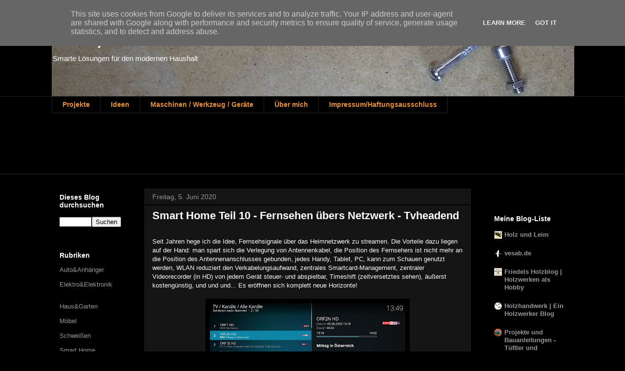

--- FILE ---
content_type: text/html; charset=UTF-8
request_url: http://www.holz-und-metall.eu/2020/04/smart-home-teil-10-fernsehen-ubers.html
body_size: 42978
content:
<!DOCTYPE html>
<html class='v2' dir='ltr' xmlns='http://www.w3.org/1999/xhtml' xmlns:b='http://www.google.com/2005/gml/b' xmlns:data='http://www.google.com/2005/gml/data' xmlns:expr='http://www.google.com/2005/gml/expr'>
<head>
<link href='https://www.blogger.com/static/v1/widgets/335934321-css_bundle_v2.css' rel='stylesheet' type='text/css'/>
<meta content='9c25f71d5b5b76896af5ad25fd016110' name='verification'/>
<meta content='width=1100' name='viewport'/>
<meta content='text/html; charset=UTF-8' http-equiv='Content-Type'/>
<meta content='blogger' name='generator'/>
<link href='http://www.holz-und-metall.eu/favicon.ico' rel='icon' type='image/x-icon'/>
<link href='http://www.holz-und-metall.eu/2020/04/smart-home-teil-10-fernsehen-ubers.html' rel='canonical'/>
<link rel="alternate" type="application/atom+xml" title="Holz, Metall und Smart Home - Atom" href="http://www.holz-und-metall.eu/feeds/posts/default" />
<link rel="alternate" type="application/rss+xml" title="Holz, Metall und Smart Home - RSS" href="http://www.holz-und-metall.eu/feeds/posts/default?alt=rss" />
<link rel="service.post" type="application/atom+xml" title="Holz, Metall und Smart Home - Atom" href="https://www.blogger.com/feeds/4503080813173793716/posts/default" />

<link rel="alternate" type="application/atom+xml" title="Holz, Metall und Smart Home - Atom" href="http://www.holz-und-metall.eu/feeds/7403546248711931726/comments/default" />
<!--Can't find substitution for tag [blog.ieCssRetrofitLinks]-->
<link href='https://blogger.googleusercontent.com/img/b/R29vZ2xl/AVvXsEh02prAtJn3aSTTspyZRCekLWzwZJhHFeYN9asOhJy9wjOQ-gvv1SA-QbpdqP186GY2bHD3wLeVgMsijM0CopGlYwHTHgUz-BkkAbtYNDrW4a4ssefKHo0BjqlvgEt67ZsgA1etF8KtWyw/w400-h226/Kodi+1.jpg' rel='image_src'/>
<meta content='TVHedend und OSCam' name='description'/>
<meta content='http://www.holz-und-metall.eu/2020/04/smart-home-teil-10-fernsehen-ubers.html' property='og:url'/>
<meta content='Smart Home Teil 10 - Fernsehen übers Netzwerk - Tvheadend' property='og:title'/>
<meta content='TVHedend und OSCam' property='og:description'/>
<meta content='https://blogger.googleusercontent.com/img/b/R29vZ2xl/AVvXsEh02prAtJn3aSTTspyZRCekLWzwZJhHFeYN9asOhJy9wjOQ-gvv1SA-QbpdqP186GY2bHD3wLeVgMsijM0CopGlYwHTHgUz-BkkAbtYNDrW4a4ssefKHo0BjqlvgEt67ZsgA1etF8KtWyw/w1200-h630-p-k-no-nu/Kodi+1.jpg' property='og:image'/>
<title>Holz, Metall und Smart Home: Smart Home Teil 10 - Fernsehen übers Netzwerk - Tvheadend</title>
<style id='page-skin-1' type='text/css'><!--
/*
-----------------------------------------------
Blogger Template Style
Name:     Awesome Inc.
Designer: Tina Chen
URL:      tinachen.org
----------------------------------------------- */
/* Content
----------------------------------------------- */
body {
font: normal normal 13px Arial, Tahoma, Helvetica, FreeSans, sans-serif;
color: #ffffff;
background: #000000 url(//themes.googleusercontent.com/image?id=0BwVBOzw_-hbMODkzNDVjYTEtYzNiYi00YjRkLThkZjAtOGM0MGI5NzRhZjM4) repeat scroll top center /* Credit: Ollustrator (http://www.istockphoto.com/googleimages.php?id=9505737&platform=blogger) */;
}
html body .content-outer {
min-width: 0;
max-width: 100%;
width: 100%;
}
a:link {
text-decoration: none;
color: #e69138;
}
a:visited {
text-decoration: none;
color: #b45c00;
}
a:hover {
text-decoration: underline;
color: #b9b9b9;
}
.body-fauxcolumn-outer .cap-top {
position: absolute;
z-index: 1;
height: 276px;
width: 100%;
background: transparent none repeat-x scroll top left;
_background-image: none;
}
/* Columns
----------------------------------------------- */
.content-inner {
padding: 0;
}
.header-inner .section {
margin: 0 16px;
}
.tabs-inner .section {
margin: 0 16px;
}
.main-inner {
padding-top: 30px;
}
.main-inner .column-center-inner,
.main-inner .column-left-inner,
.main-inner .column-right-inner {
padding: 0 5px;
}
*+html body .main-inner .column-center-inner {
margin-top: -30px;
}
#layout .main-inner .column-center-inner {
margin-top: 0;
}
/* Header
----------------------------------------------- */
.header-outer {
margin: 0 0 0 0;
background: rgba(0, 0, 0, 0) none repeat scroll 0 0;
}
.Header h1 {
font: normal bold 43px Arial, Tahoma, Helvetica, FreeSans, sans-serif;
color: #ffffff;
text-shadow: 0 0 -1px #000000;
}
.Header h1 a {
color: #ffffff;
}
.Header .description {
font: normal normal 15px Arial, Tahoma, Helvetica, FreeSans, sans-serif;
color: #ffffff;
}
.header-inner .Header .titlewrapper,
.header-inner .Header .descriptionwrapper {
padding-left: 0;
padding-right: 0;
margin-bottom: 0;
}
.header-inner .Header .titlewrapper {
padding-top: 22px;
}
/* Tabs
----------------------------------------------- */
.tabs-outer {
overflow: hidden;
position: relative;
background: #000000 none repeat scroll 0 0;
}
#layout .tabs-outer {
overflow: visible;
}
.tabs-cap-top, .tabs-cap-bottom {
position: absolute;
width: 100%;
border-top: 1px solid #222222;
}
.tabs-cap-bottom {
bottom: 0;
}
.tabs-inner .widget li a {
display: inline-block;
margin: 0;
padding: .6em 1.5em;
font: normal bold 14px Arial, Tahoma, Helvetica, FreeSans, sans-serif;
color: #e69138;
border-top: 1px solid #222222;
border-bottom: 1px solid #222222;
border-left: 1px solid #222222;
height: 16px;
line-height: 16px;
}
.tabs-inner .widget li:last-child a {
border-right: 1px solid #222222;
}
.tabs-inner .widget li.selected a, .tabs-inner .widget li a:hover {
background: #000000 none repeat-x scroll 0 -100px;
color: #ffffff;
}
/* Headings
----------------------------------------------- */
h2 {
font: normal bold 14px Arial, Tahoma, Helvetica, FreeSans, sans-serif;
color: #ffffff;
}
/* Widgets
----------------------------------------------- */
.main-inner .section {
margin: 0 27px;
padding: 0;
}
.main-inner .column-left-outer,
.main-inner .column-right-outer {
margin-top: 0;
}
#layout .main-inner .column-left-outer,
#layout .main-inner .column-right-outer {
margin-top: 0;
}
.main-inner .column-left-inner,
.main-inner .column-right-inner {
background: rgba(0, 0, 0, 0) none repeat 0 0;
-moz-box-shadow: 0 0 0 rgba(0, 0, 0, .2);
-webkit-box-shadow: 0 0 0 rgba(0, 0, 0, .2);
-goog-ms-box-shadow: 0 0 0 rgba(0, 0, 0, .2);
box-shadow: 0 0 0 rgba(0, 0, 0, .2);
-moz-border-radius: 0;
-webkit-border-radius: 0;
-goog-ms-border-radius: 0;
border-radius: 0;
}
#layout .main-inner .column-left-inner,
#layout .main-inner .column-right-inner {
margin-top: 0;
}
.sidebar .widget {
font: normal normal 13px Arial, Tahoma, Helvetica, FreeSans, sans-serif;
color: #ffffff;
}
.sidebar .widget a:link {
color: #999999;
}
.sidebar .widget a:visited {
color: #666666;
}
.sidebar .widget a:hover {
color: #cccccc;
}
.sidebar .widget h2 {
text-shadow: 0 0 -1px #000000;
}
.main-inner .widget {
background-color: #000000;
border: 1px solid #000000;
padding: 0 15px 15px;
margin: 20px -16px;
-moz-box-shadow: 0 0 0 rgba(0, 0, 0, .2);
-webkit-box-shadow: 0 0 0 rgba(0, 0, 0, .2);
-goog-ms-box-shadow: 0 0 0 rgba(0, 0, 0, .2);
box-shadow: 0 0 0 rgba(0, 0, 0, .2);
-moz-border-radius: 0;
-webkit-border-radius: 0;
-goog-ms-border-radius: 0;
border-radius: 0;
}
.main-inner .widget h2 {
margin: 0 -15px;
padding: .6em 15px .5em;
border-bottom: 1px solid #000000;
}
.footer-inner .widget h2 {
padding: 0 0 .4em;
border-bottom: 1px solid #000000;
}
.main-inner .widget h2 + div, .footer-inner .widget h2 + div {
border-top: 1px solid #000000;
padding-top: 8px;
}
.main-inner .widget .widget-content {
margin: 0 -15px;
padding: 7px 15px 0;
}
.main-inner .widget ul, .main-inner .widget #ArchiveList ul.flat {
margin: -8px -15px 0;
padding: 0;
list-style: none;
}
.main-inner .widget #ArchiveList {
margin: -8px 0 0;
}
.main-inner .widget ul li, .main-inner .widget #ArchiveList ul.flat li {
padding: .5em 15px;
text-indent: 0;
color: #000000;
border-top: 1px solid #000000;
border-bottom: 1px solid #000000;
}
.main-inner .widget #ArchiveList ul li {
padding-top: .25em;
padding-bottom: .25em;
}
.main-inner .widget ul li:first-child, .main-inner .widget #ArchiveList ul.flat li:first-child {
border-top: none;
}
.main-inner .widget ul li:last-child, .main-inner .widget #ArchiveList ul.flat li:last-child {
border-bottom: none;
}
.post-body {
position: relative;
}
.main-inner .widget .post-body ul {
padding: 0 2.5em;
margin: .5em 0;
list-style: disc;
}
.main-inner .widget .post-body ul li {
padding: 0.25em 0;
margin-bottom: .25em;
color: #ffffff;
border: none;
}
.footer-inner .widget ul {
padding: 0;
list-style: none;
}
.widget .zippy {
color: #000000;
}
/* Posts
----------------------------------------------- */
body .main-inner .Blog {
padding: 0;
margin-bottom: 1em;
background-color: transparent;
border: none;
-moz-box-shadow: 0 0 0 rgba(0, 0, 0, 0);
-webkit-box-shadow: 0 0 0 rgba(0, 0, 0, 0);
-goog-ms-box-shadow: 0 0 0 rgba(0, 0, 0, 0);
box-shadow: 0 0 0 rgba(0, 0, 0, 0);
}
.main-inner .section:last-child .Blog:last-child {
padding: 0;
margin-bottom: 1em;
}
.main-inner .widget h2.date-header {
margin: 0 -15px 1px;
padding: 0 0 0 0;
font: normal normal 14px Arial, Tahoma, Helvetica, FreeSans, sans-serif;
color: #999999;
background: transparent none no-repeat scroll top left;
border-top: 0 solid #222222;
border-bottom: 1px solid #000000;
-moz-border-radius-topleft: 0;
-moz-border-radius-topright: 0;
-webkit-border-top-left-radius: 0;
-webkit-border-top-right-radius: 0;
border-top-left-radius: 0;
border-top-right-radius: 0;
position: static;
bottom: 100%;
right: 15px;
text-shadow: 0 0 -1px #000000;
}
.main-inner .widget h2.date-header span {
font: normal normal 14px Arial, Tahoma, Helvetica, FreeSans, sans-serif;
display: block;
padding: .5em 15px;
border-left: 0 solid #222222;
border-right: 0 solid #222222;
}
.date-outer {
position: relative;
margin: 30px 0 20px;
padding: 0 15px;
background-color: #141414;
border: 1px solid #222222;
-moz-box-shadow: 0 0 0 rgba(0, 0, 0, .2);
-webkit-box-shadow: 0 0 0 rgba(0, 0, 0, .2);
-goog-ms-box-shadow: 0 0 0 rgba(0, 0, 0, .2);
box-shadow: 0 0 0 rgba(0, 0, 0, .2);
-moz-border-radius: 0;
-webkit-border-radius: 0;
-goog-ms-border-radius: 0;
border-radius: 0;
}
.date-outer:first-child {
margin-top: 0;
}
.date-outer:last-child {
margin-bottom: 20px;
-moz-border-radius-bottomleft: 0;
-moz-border-radius-bottomright: 0;
-webkit-border-bottom-left-radius: 0;
-webkit-border-bottom-right-radius: 0;
-goog-ms-border-bottom-left-radius: 0;
-goog-ms-border-bottom-right-radius: 0;
border-bottom-left-radius: 0;
border-bottom-right-radius: 0;
}
.date-posts {
margin: 0 -15px;
padding: 0 15px;
clear: both;
}
.post-outer, .inline-ad {
border-top: 1px solid #222222;
margin: 0 -15px;
padding: 15px 15px;
}
.post-outer {
padding-bottom: 10px;
}
.post-outer:first-child {
padding-top: 0;
border-top: none;
}
.post-outer:last-child, .inline-ad:last-child {
border-bottom: none;
}
.post-body {
position: relative;
}
.post-body img {
padding: 8px;
background: #000000;
border: 1px solid rgba(0, 0, 0, 0);
-moz-box-shadow: 0 0 0 rgba(0, 0, 0, .2);
-webkit-box-shadow: 0 0 0 rgba(0, 0, 0, .2);
box-shadow: 0 0 0 rgba(0, 0, 0, .2);
-moz-border-radius: 0;
-webkit-border-radius: 0;
border-radius: 0;
}
h3.post-title, h4 {
font: normal bold 22px Arial, Tahoma, Helvetica, FreeSans, sans-serif;
color: #ffffff;
}
h3.post-title a {
font: normal bold 22px Arial, Tahoma, Helvetica, FreeSans, sans-serif;
color: #ffffff;
}
h3.post-title a:hover {
color: #b9b9b9;
text-decoration: underline;
}
.post-header {
margin: 0 0 1em;
}
.post-body {
line-height: 1.4;
}
.post-outer h2 {
color: #ffffff;
}
.post-footer {
margin: 1.5em 0 0;
}
#blog-pager {
padding: 15px;
font-size: 120%;
background-color: #141414;
border: 1px solid #000000;
-moz-box-shadow: 0 0 0 rgba(0, 0, 0, .2);
-webkit-box-shadow: 0 0 0 rgba(0, 0, 0, .2);
-goog-ms-box-shadow: 0 0 0 rgba(0, 0, 0, .2);
box-shadow: 0 0 0 rgba(0, 0, 0, .2);
-moz-border-radius: 0;
-webkit-border-radius: 0;
-goog-ms-border-radius: 0;
border-radius: 0;
-moz-border-radius-topleft: 0;
-moz-border-radius-topright: 0;
-webkit-border-top-left-radius: 0;
-webkit-border-top-right-radius: 0;
-goog-ms-border-top-left-radius: 0;
-goog-ms-border-top-right-radius: 0;
border-top-left-radius: 0;
border-top-right-radius-topright: 0;
margin-top: 1em;
}
.blog-feeds, .post-feeds {
margin: 1em 0;
text-align: center;
color: #ffffff;
}
.blog-feeds a, .post-feeds a {
color: #e69138;
}
.blog-feeds a:visited, .post-feeds a:visited {
color: #b45f06;
}
.blog-feeds a:hover, .post-feeds a:hover {
color: #cccccc;
}
.post-outer .comments {
margin-top: 2em;
}
/* Comments
----------------------------------------------- */
.comments .comments-content .icon.blog-author {
background-repeat: no-repeat;
background-image: url([data-uri]);
}
.comments .comments-content .loadmore a {
border-top: 1px solid #222222;
border-bottom: 1px solid #222222;
}
.comments .continue {
border-top: 2px solid #222222;
}
/* Footer
----------------------------------------------- */
.footer-outer {
margin: -0 0 -1px;
padding: 0 0 0;
color: #ffffff;
overflow: hidden;
}
.footer-fauxborder-left {
border-top: 1px solid #000000;
background: #141414 none repeat scroll 0 0;
-moz-box-shadow: 0 0 0 rgba(0, 0, 0, .2);
-webkit-box-shadow: 0 0 0 rgba(0, 0, 0, .2);
-goog-ms-box-shadow: 0 0 0 rgba(0, 0, 0, .2);
box-shadow: 0 0 0 rgba(0, 0, 0, .2);
margin: 0 -0;
}
/* Mobile
----------------------------------------------- */
body.mobile {
background-size: auto;
}
.mobile .body-fauxcolumn-outer {
background: transparent none repeat scroll top left;
}
*+html body.mobile .main-inner .column-center-inner {
margin-top: 0;
}
.mobile .main-inner .widget {
padding: 0 0 15px;
}
.mobile .main-inner .widget h2 + div,
.mobile .footer-inner .widget h2 + div {
border-top: none;
padding-top: 0;
}
.mobile .footer-inner .widget h2 {
padding: 0.5em 0;
border-bottom: none;
}
.mobile .main-inner .widget .widget-content {
margin: 0;
padding: 7px 0 0;
}
.mobile .main-inner .widget ul,
.mobile .main-inner .widget #ArchiveList ul.flat {
margin: 0 -15px 0;
}
.mobile .main-inner .widget h2.date-header {
right: 0;
}
.mobile .date-header span {
padding: 0.4em 0;
}
.mobile .date-outer:first-child {
margin-bottom: 0;
border: 1px solid #222222;
-moz-border-radius-topleft: 0;
-moz-border-radius-topright: 0;
-webkit-border-top-left-radius: 0;
-webkit-border-top-right-radius: 0;
-goog-ms-border-top-left-radius: 0;
-goog-ms-border-top-right-radius: 0;
border-top-left-radius: 0;
border-top-right-radius: 0;
}
.mobile .date-outer {
border-color: #222222;
border-width: 0 1px 1px;
}
.mobile .date-outer:last-child {
margin-bottom: 0;
}
.mobile .main-inner {
padding: 0;
}
.mobile .header-inner .section {
margin: 0;
}
.mobile .post-outer, .mobile .inline-ad {
padding: 5px 0;
}
.mobile .tabs-inner .section {
margin: 0 10px;
}
.mobile .main-inner .widget h2 {
margin: 0;
padding: 0;
}
.mobile .main-inner .widget h2.date-header span {
padding: 0;
}
.mobile .main-inner .widget .widget-content {
margin: 0;
padding: 7px 0 0;
}
.mobile #blog-pager {
border: 1px solid transparent;
background: #141414 none repeat scroll 0 0;
}
.mobile .main-inner .column-left-inner,
.mobile .main-inner .column-right-inner {
background: rgba(0, 0, 0, 0) none repeat 0 0;
-moz-box-shadow: none;
-webkit-box-shadow: none;
-goog-ms-box-shadow: none;
box-shadow: none;
}
.mobile .date-posts {
margin: 0;
padding: 0;
}
.mobile .footer-fauxborder-left {
margin: 0;
border-top: inherit;
}
.mobile .main-inner .section:last-child .Blog:last-child {
margin-bottom: 0;
}
.mobile-index-contents {
color: #ffffff;
}
.mobile .mobile-link-button {
background: #e69138 none repeat scroll 0 0;
}
.mobile-link-button a:link, .mobile-link-button a:visited {
color: #ffffff;
}
.mobile .tabs-inner .PageList .widget-content {
background: transparent;
border-top: 1px solid;
border-color: #222222;
color: #e69138;
}
.mobile .tabs-inner .PageList .widget-content .pagelist-arrow {
border-left: 1px solid #222222;
}

--></style>
<style id='template-skin-1' type='text/css'><!--
body {
min-width: 1100px;
}
.content-outer, .content-fauxcolumn-outer, .region-inner {
min-width: 1100px;
max-width: 1100px;
_width: 1100px;
}
.main-inner .columns {
padding-left: 190px;
padding-right: 210px;
}
.main-inner .fauxcolumn-center-outer {
left: 190px;
right: 210px;
/* IE6 does not respect left and right together */
_width: expression(this.parentNode.offsetWidth -
parseInt("190px") -
parseInt("210px") + 'px');
}
.main-inner .fauxcolumn-left-outer {
width: 190px;
}
.main-inner .fauxcolumn-right-outer {
width: 210px;
}
.main-inner .column-left-outer {
width: 190px;
right: 100%;
margin-left: -190px;
}
.main-inner .column-right-outer {
width: 210px;
margin-right: -210px;
}
#layout {
min-width: 0;
}
#layout .content-outer {
min-width: 0;
width: 800px;
}
#layout .region-inner {
min-width: 0;
width: auto;
}
body#layout div.add_widget {
padding: 8px;
}
body#layout div.add_widget a {
margin-left: 32px;
}
--></style>
<script type='text/javascript'>
        (function(i,s,o,g,r,a,m){i['GoogleAnalyticsObject']=r;i[r]=i[r]||function(){
        (i[r].q=i[r].q||[]).push(arguments)},i[r].l=1*new Date();a=s.createElement(o),
        m=s.getElementsByTagName(o)[0];a.async=1;a.src=g;m.parentNode.insertBefore(a,m)
        })(window,document,'script','https://www.google-analytics.com/analytics.js','ga');
        ga('create', 'UA-60729898-1', 'auto', 'blogger');
        ga('blogger.send', 'pageview');
      </script>
<link href='https://www.blogger.com/dyn-css/authorization.css?targetBlogID=4503080813173793716&amp;zx=0a90d2cc-5be1-4b2b-b34f-46fc9e3900c9' media='none' onload='if(media!=&#39;all&#39;)media=&#39;all&#39;' rel='stylesheet'/><noscript><link href='https://www.blogger.com/dyn-css/authorization.css?targetBlogID=4503080813173793716&amp;zx=0a90d2cc-5be1-4b2b-b34f-46fc9e3900c9' rel='stylesheet'/></noscript>
<meta name='google-adsense-platform-account' content='ca-host-pub-1556223355139109'/>
<meta name='google-adsense-platform-domain' content='blogspot.com'/>

<!-- data-ad-client=ca-pub-1428638405523538 -->

<script type="text/javascript" language="javascript">
  // Supply ads personalization default for EEA readers
  // See https://www.blogger.com/go/adspersonalization
  adsbygoogle = window.adsbygoogle || [];
  if (typeof adsbygoogle.requestNonPersonalizedAds === 'undefined') {
    adsbygoogle.requestNonPersonalizedAds = 1;
  }
</script>


</head>
<body class='loading variant-dark'>
<div class='navbar no-items section' id='navbar' name='Navbar'>
</div>
<div class='body-fauxcolumns'>
<div class='fauxcolumn-outer body-fauxcolumn-outer'>
<div class='cap-top'>
<div class='cap-left'></div>
<div class='cap-right'></div>
</div>
<div class='fauxborder-left'>
<div class='fauxborder-right'></div>
<div class='fauxcolumn-inner'>
</div>
</div>
<div class='cap-bottom'>
<div class='cap-left'></div>
<div class='cap-right'></div>
</div>
</div>
</div>
<div class='content'>
<div class='content-fauxcolumns'>
<div class='fauxcolumn-outer content-fauxcolumn-outer'>
<div class='cap-top'>
<div class='cap-left'></div>
<div class='cap-right'></div>
</div>
<div class='fauxborder-left'>
<div class='fauxborder-right'></div>
<div class='fauxcolumn-inner'>
</div>
</div>
<div class='cap-bottom'>
<div class='cap-left'></div>
<div class='cap-right'></div>
</div>
</div>
</div>
<div class='content-outer'>
<div class='content-cap-top cap-top'>
<div class='cap-left'></div>
<div class='cap-right'></div>
</div>
<div class='fauxborder-left content-fauxborder-left'>
<div class='fauxborder-right content-fauxborder-right'></div>
<div class='content-inner'>
<header>
<div class='header-outer'>
<div class='header-cap-top cap-top'>
<div class='cap-left'></div>
<div class='cap-right'></div>
</div>
<div class='fauxborder-left header-fauxborder-left'>
<div class='fauxborder-right header-fauxborder-right'></div>
<div class='region-inner header-inner'>
<div class='header section' id='header' name='Header'><div class='widget Header' data-version='1' id='Header1'>
<div id='header-inner' style='background-image: url("https://blogger.googleusercontent.com/img/b/R29vZ2xl/AVvXsEg7HE21yYK_sO6OlnRqaCfa46FfblstuSgZ1Q5PSnUjnGZ18mAw7mSjVSZal5xhG-Ty7dKW6V1o8S_cXOtHr-StvY-Yova9st3ckdVSgI8BEqxhhSnnMW-2_h47lUnxUuPOtRnWpYBc_IY/s1600-r/20150505_102636_1070_2.jpg"); background-position: left; width: 1070px; min-height: 167px; _height: 167px; background-repeat: no-repeat; '>
<div class='titlewrapper' style='background: transparent'>
<h1 class='title' style='background: transparent; border-width: 0px'>
<a href='http://www.holz-und-metall.eu/'>
Holz, Metall und Smart Home
</a>
</h1>
</div>
<div class='descriptionwrapper'>
<p class='description'><span>Smarte Lösungen für den modernen Haushalt</span></p>
</div>
</div>
</div></div>
</div>
</div>
<div class='header-cap-bottom cap-bottom'>
<div class='cap-left'></div>
<div class='cap-right'></div>
</div>
</div>
</header>
<div class='tabs-outer'>
<div class='tabs-cap-top cap-top'>
<div class='cap-left'></div>
<div class='cap-right'></div>
</div>
<div class='fauxborder-left tabs-fauxborder-left'>
<div class='fauxborder-right tabs-fauxborder-right'></div>
<div class='region-inner tabs-inner'>
<div class='tabs section' id='crosscol' name='Spaltenübergreifend'><div class='widget PageList' data-version='1' id='PageList5'>
<h2>Inhaltsverzeichnis mit Bildern</h2>
<div class='widget-content'>
<ul>
<li>
<a href='http://www.holz-und-metall.eu/p/projekte.html'>Projekte</a>
</li>
<li>
<a href='http://www.holz-und-metall.eu/p/ideen.html'>Ideen</a>
</li>
<li>
<a href='http://www.holz-und-metall.eu/p/maschinen-werkzeug.html'>Maschinen / Werkzeug / Geräte</a>
</li>
<li>
<a href='http://www.holz-und-metall.eu/p/uber-mich.html'>Über mich</a>
</li>
<li>
<a href='http://www.holz-und-metall.eu/p/impressum.html'>Impressum/Haftungsausschluss</a>
</li>
</ul>
<div class='clear'></div>
</div>
</div></div>
<div class='tabs section' id='crosscol-overflow' name='Cross-Column 2'><div class='widget HTML' data-version='1' id='HTML6'>
<div class='widget-content'>
<center>
<iframe src="https://rcm-eu.amazon-adsystem.com/e/cm?o=3&p=48&l=ur1&category=channels&banner=0BCW7HSS72R4379TKZ82&f=ifr&linkID=8105ed6f6fb13d80054720117f816807&t=holundmet-21&tracking_id=holundmet-21" width="728" height="90" scrolling="no" border="0" marginwidth="0" style="border:none;" frameborder="0"></iframe>
</center>
</div>
<div class='clear'></div>
</div></div>
</div>
</div>
<div class='tabs-cap-bottom cap-bottom'>
<div class='cap-left'></div>
<div class='cap-right'></div>
</div>
</div>
<div class='main-outer'>
<div class='main-cap-top cap-top'>
<div class='cap-left'></div>
<div class='cap-right'></div>
</div>
<div class='fauxborder-left main-fauxborder-left'>
<div class='fauxborder-right main-fauxborder-right'></div>
<div class='region-inner main-inner'>
<div class='columns fauxcolumns'>
<div class='fauxcolumn-outer fauxcolumn-center-outer'>
<div class='cap-top'>
<div class='cap-left'></div>
<div class='cap-right'></div>
</div>
<div class='fauxborder-left'>
<div class='fauxborder-right'></div>
<div class='fauxcolumn-inner'>
</div>
</div>
<div class='cap-bottom'>
<div class='cap-left'></div>
<div class='cap-right'></div>
</div>
</div>
<div class='fauxcolumn-outer fauxcolumn-left-outer'>
<div class='cap-top'>
<div class='cap-left'></div>
<div class='cap-right'></div>
</div>
<div class='fauxborder-left'>
<div class='fauxborder-right'></div>
<div class='fauxcolumn-inner'>
</div>
</div>
<div class='cap-bottom'>
<div class='cap-left'></div>
<div class='cap-right'></div>
</div>
</div>
<div class='fauxcolumn-outer fauxcolumn-right-outer'>
<div class='cap-top'>
<div class='cap-left'></div>
<div class='cap-right'></div>
</div>
<div class='fauxborder-left'>
<div class='fauxborder-right'></div>
<div class='fauxcolumn-inner'>
</div>
</div>
<div class='cap-bottom'>
<div class='cap-left'></div>
<div class='cap-right'></div>
</div>
</div>
<!-- corrects IE6 width calculation -->
<div class='columns-inner'>
<div class='column-center-outer'>
<div class='column-center-inner'>
<div class='main section' id='main' name='Hauptbereich'><div class='widget Blog' data-version='1' id='Blog1'>
<div class='blog-posts hfeed'>

          <div class="date-outer">
        
<h2 class='date-header'><span>Freitag, 5. Juni 2020</span></h2>

          <div class="date-posts">
        
<div class='post-outer'>
<div class='post hentry uncustomized-post-template' itemprop='blogPost' itemscope='itemscope' itemtype='http://schema.org/BlogPosting'>
<meta content='https://blogger.googleusercontent.com/img/b/R29vZ2xl/AVvXsEh02prAtJn3aSTTspyZRCekLWzwZJhHFeYN9asOhJy9wjOQ-gvv1SA-QbpdqP186GY2bHD3wLeVgMsijM0CopGlYwHTHgUz-BkkAbtYNDrW4a4ssefKHo0BjqlvgEt67ZsgA1etF8KtWyw/w400-h226/Kodi+1.jpg' itemprop='image_url'/>
<meta content='4503080813173793716' itemprop='blogId'/>
<meta content='7403546248711931726' itemprop='postId'/>
<a name='7403546248711931726'></a>
<h3 class='post-title entry-title' itemprop='name'>
Smart Home Teil 10 - Fernsehen übers Netzwerk - Tvheadend
</h3>
<div class='post-header'>
<div class='post-header-line-1'></div>
</div>
<div class='post-body entry-content' id='post-body-7403546248711931726' itemprop='articleBody'>
<div class="separator"><div style="margin-left: 1em; margin-right: 1em;"><br /></div></div>Seit Jahren hege ich die Idee, Fernsehsignale über das Heimnetzwerk zu streamen. Die Vorteile dazu liegen auf der Hand: man spart sich die Verlegung von Antennenkabel, die Position des Fernsehers ist nicht mehr an die Position des Antennenanschlusses gebunden, jedes Handy, Tablet, PC, kann zum Schauen genutzt werden, WLAN reduziert den Verkabelungsaufwand, zentrales Smartcard-Management, zentraler Videorecorder (in HD) von jedem Gerät steuer- und abspielbar, Timeshift (zeitversetztes sehen), äußerst kostengünstig, und und und... Es eröffnen sich komplett neue Horizonte!<div><div style="text-align: center;"><br /></div><div style="text-align: center;"><img border="0" data-original-height="1440" data-original-width="2552" height="226" src="https://blogger.googleusercontent.com/img/b/R29vZ2xl/AVvXsEh02prAtJn3aSTTspyZRCekLWzwZJhHFeYN9asOhJy9wjOQ-gvv1SA-QbpdqP186GY2bHD3wLeVgMsijM0CopGlYwHTHgUz-BkkAbtYNDrW4a4ssefKHo0BjqlvgEt67ZsgA1etF8KtWyw/w400-h226/Kodi+1.jpg" width="400" /></div>
<a name="more"></a><div style="text-align: left;">Unsere deutschen Nachbarn haben es da etwas einfacher als wir Österreicher. Dort werden generell alle Programme, egal ob öffentlich rechtliche oder Private, über Satellit oder terrestrisch, stets unverschlüsselt gesendet. Bei uns in Österreich hingegen werden alle Programme, also privat und öffentlich rechtlich, zumindest mit einer Grundverschlüsselung gesendet, egal ob diese via Satellit oder Antenne ausgestrahlt werden.</div>
Dementsprechend müssen diese entschlüsselt werden, egal wie der Empfangsweg ist.<div><br /></div><div>Sat Programme empfangen und übers Netzwerk zu verteilen ist eine einfache Geschichte, dazu benötigt man lediglich einen netzwerkfähigen Satelliten Receiver. Diesen hätte ich auch&nbsp; schon gehabt (wie in <a href="http://www.holz-und-metall.eu/2018/03/vu-duo-reparieren.html" target="_blank">diesen Betrag</a> hier beschreiben), allerdings ist das Ausgabeformat/Protokoll der VU+/Dreambox Receiver auf Linux-Basis, nicht standardisiert, weshalb auch die wenigsten Empfänger damit etwas anfangen können.&nbsp;<br /></div><div>Verwendet man <a href="https://kodi.tv/" target="_blank">Kodi</a> als Mediacenter, auf einen <a href="https://amzn.to/375lC6s" target="_blank">Raspberry Pi</a> o.ä., dann kann man zwar den Stream mit einem Add-On wieder geben, spätesten beim zweiten Mal Programm umschalten hängt sich aber der Receiver auf.&nbsp;</div><div>Wie es diesbezüglich bei den neueren VU+/Dreambox Modellen aussieht, kann ich nicht beantworten. Die sind mir einfach zu teuer ;-)</div><div>Allerdings funktioniert Home-sharing und Programme entschlüsseln mit diesen Geräten einwandfrei.&nbsp;</div><div>Bei Home-sharing können alle fähigen Satelliten Receiver die SAT-Karte (ORF, Sky,...) vom "Server"-Receiver mit verwenden. Somit benötigt man nur mehr lediglich eine Karte pro Haushalt und kann auf mehreren Geräten gleichzeitig schauen. Theoretisch kann die Karte auch über das Internet geteilt werden, aber das wäre dann illegal.&nbsp;</div><div>Jedenfalls muss bei dieser Lösung immer der Server-Receiver online/eingeschalten sein, um jederzeit anderen Receivern den Zugriff auf seine Karten zu gewähren. Im Falle des VU+ Duo sind das dann aber nicht so unerhebliche Stromkosten. Immerhin braucht die Kiste 20W im Aktiv-Standby....</div><div>Das und die fehlende Kompatibilität zu anderen Geräten hat mich dann zu bewegt mir eine andere Lösung zu suchen.&nbsp;</div><div><br /></div><div><b>Sat over IP</b></div><div><br /></div><div><a href="https://de.wikipedia.org/wiki/Sat-over-IP-Technik" target="_blank">Sat&gt;IP</a> wie der Name schon sagt, überträgt diese Technologie den Sat-Stream standardisiert über das&nbsp; IP-(Heim)Netzwerk.</div><div>Die meisten neueren Fernseher können mit diesem Standard umgehen und die Programme auch anzeigen. Auch über Kodi kann man hier komfortabel fernsehen.&nbsp;</div><div>Hätte man nicht das Problem, die Sender entschlüsseln zu müssen, würde man lediglich einen fähigen Sat-Receiver&nbsp;benötigen.&nbsp;</div><div><br /></div><div><br /></div><div><b>Sat Receiver mit&nbsp;SAT&gt;IP</b></div><div><br /></div><div>Begonnen habe ich mit den <a href="https://amzn.to/36Itdrh" target="_blank">Telestar Digibit Twin</a>, welche es relativ günstig am Gebrauchtmarkt gibt.</div><div><div class="separator" style="clear: both; text-align: center;"><a href="https://blogger.googleusercontent.com/img/b/R29vZ2xl/AVvXsEgQocEMTEwKGjm0WeR8-SHUloqi2y0WNn5TTfdGJIKLXRRssxioNbb296-X0KeJXwpItzxqDME2CF9V_2gUb2s-tgOacqvs9Iw7GaIs4HcDdOqxqZN-Q24VOtBq_5KsQflb27dJXO6HY4s/" style="margin-left: 1em; margin-right: 1em;"><img border="0" data-original-height="3024" data-original-width="4032" src="https://blogger.googleusercontent.com/img/b/R29vZ2xl/AVvXsEgQocEMTEwKGjm0WeR8-SHUloqi2y0WNn5TTfdGJIKLXRRssxioNbb296-X0KeJXwpItzxqDME2CF9V_2gUb2s-tgOacqvs9Iw7GaIs4HcDdOqxqZN-Q24VOtBq_5KsQflb27dJXO6HY4s/s320/IMG_20200409_150313_1.jpg" width="320" /></a></div>&nbsp;Finger weg! - sage ich nur. Das Gerät hat zwei Satelliteneingänge, einen Netzwerkanschluss und ist gedacht für die versteckte Montage. Allerdings dürfte das Gerät massiv an Qualitätsmängel leiden. Jedenfalls war es nur sehr schwierig möglich dem Ding ein Signal zu entlocken. Es hat dem Anschein, als wäre irgendwo ein Wackelkontakt. Liest man sich die&nbsp; Bewertungen auf Amazon durch, erkennt man recht Schnell, dass da System dahinter steckt und ich nicht der einzige mit Problemen bin.&nbsp;</div><div>Mein Entwickler-Herz hat mir dann keine Ruhe gelassen, und ich wollte das Teil reparieren. Dazu habe ich mit einem Heißluftfön die Platine probiert erneut zu löten.&nbsp;</div><div>Das brachte auch Erfolg, dieser währte allerdings nicht lange. Alle Sender wurden erkannt,&nbsp; und abgespielt. Als der Telestar dann jedoch wieder komplett abgekühlt war, verhielt es sich wie zuvor.</div><div>Entweder treten auf der Platine thermische Spannungen auf, oder es ist ein anderer Effekt, den ich noch nicht raus gefunden habe.</div><div style="text-align: center;"><img border="0" data-original-height="4032" data-original-width="3024" height="200" src="https://blogger.googleusercontent.com/img/b/R29vZ2xl/AVvXsEhUeWmGSn4LXju3muZOXZxLyix_UrpJNP3bHCVcIzSMOCMCuqhW5iEYDbp0wknpmzO4U8z_KSoP8lads2EPxmXsgdXqSxyjlUcL96g4UdyzUz1SC0iGi8Su6Aj6YoLjL5oyRDpm3G6eZuo/w150-h200/IMG_20200410_061554.jpg" width="150" /></div><div style="text-align: center;"><br /></div><div class="separator" style="clear: both; text-align: center;"><a href="https://blogger.googleusercontent.com/img/b/R29vZ2xl/AVvXsEg5BFZc8tiCG5vJWnPyH2fY9CjNGpXQ6If7TnIjxZLekJ5vCfrREU6IBg1rRCTsE0MZlwE13mobD4Ts0zamMr-Yx5psm48w4-VJW77yRmXjRiYqCp61e4N6iSXDRk_8l5gSN54iihCKLpA/" style="margin-left: 1em; margin-right: 1em;"><img border="0" data-original-height="3024" data-original-width="4032" height="150" src="https://blogger.googleusercontent.com/img/b/R29vZ2xl/AVvXsEg5BFZc8tiCG5vJWnPyH2fY9CjNGpXQ6If7TnIjxZLekJ5vCfrREU6IBg1rRCTsE0MZlwE13mobD4Ts0zamMr-Yx5psm48w4-VJW77yRmXjRiYqCp61e4N6iSXDRk_8l5gSN54iihCKLpA/w200-h150/IMG_20200412_212100_1.jpg" width="200" /></a></div><br /><div class="separator" style="clear: both; text-align: center;"><a href="https://blogger.googleusercontent.com/img/b/R29vZ2xl/AVvXsEguyH-CiWsIC2l0DBtH8bSrGEHfXHhmeU1m_Ba5vIc3BB9fIMcKFWt4wCm1PUDCGUuIdZBya4n5RPAj6ERZeNkvq62IKtRWIWYc_cwHfqXxJvNKeXcyvqyaTchsdeR1gtbR74iwybeDdAw/" style="margin-left: 1em; margin-right: 1em;"><img border="0" data-original-height="3024" data-original-width="4032" height="150" src="https://blogger.googleusercontent.com/img/b/R29vZ2xl/AVvXsEguyH-CiWsIC2l0DBtH8bSrGEHfXHhmeU1m_Ba5vIc3BB9fIMcKFWt4wCm1PUDCGUuIdZBya4n5RPAj6ERZeNkvq62IKtRWIWYc_cwHfqXxJvNKeXcyvqyaTchsdeR1gtbR74iwybeDdAw/w200-h150/IMG_20200412_205011_1.jpg" width="200" /></a></div><br /><div class="separator" style="clear: both; text-align: center;"><a href="https://blogger.googleusercontent.com/img/b/R29vZ2xl/AVvXsEjXGHgwYpX2BdtSS9XFxqogcr6Fa0y7YozqGV2UqqBNY3padV3E37fi67TojZRHqbd4htX0lD9dfJtGfX_AyjxUCTrBSj0cyVwd9Vg6unFMAQXPCPGgboISio-6I3OjXSLpjDsIAEbJQQE/" style="margin-left: 1em; margin-right: 1em;"><img border="0" data-original-height="3024" data-original-width="4032" height="150" src="https://blogger.googleusercontent.com/img/b/R29vZ2xl/AVvXsEjXGHgwYpX2BdtSS9XFxqogcr6Fa0y7YozqGV2UqqBNY3padV3E37fi67TojZRHqbd4htX0lD9dfJtGfX_AyjxUCTrBSj0cyVwd9Vg6unFMAQXPCPGgboISio-6I3OjXSLpjDsIAEbJQQE/w200-h150/IMG_20200412_204909.jpg" width="200" /></a></div><br /><div class="separator" style="clear: both; text-align: center;"><img border="0" data-original-height="3024" data-original-width="4032" height="150" src="https://blogger.googleusercontent.com/img/b/R29vZ2xl/AVvXsEgc70JOwD62iC_CJ6E7S3aRHPjYD_Y-QHjYIQSzJkO6WaAgZH4vNHshXMtX1GxIAYIcDaIYfv90VU4ImpMTAVzBqTaSl7qDtjVkQjwacpla7wgDN5j7U1Mk_p0v_PV0S-caH_ZPGNccPW8/w200-h150/IMG_20200412_212249.jpg" style="text-align: left;" width="200" /></div><div class="separator" style="clear: both; text-align: center;">Alle Mühe umsonst.</div><div class="separator" style="clear: both; text-align: left;"><br /></div><div class="separator" style="clear: both; text-align: left;">Um etwa das gleiche Geld, bzw. unwesentlich mehr, bekommt man den <a href="https://amzn.to/3ez3aFQ" target="_blank">Xoro SAT-IP Server 8100</a> mit insgesamt 4 Eingängen und kann 8(!) Kanäle gleichzeitig streamen - funktioniert wirklich, ich habs probiert.&nbsp;</div><div class="separator" style="clear: both; text-align: left;">Das Gerät schließt man entsprechend an seine Satellitenanlage, Netzwerk und Stromnetz an und es funktioniert echt problemlos. So soll es sein.&nbsp;</div><div class="separator" style="clear: both; text-align: center;"><a href="https://blogger.googleusercontent.com/img/b/R29vZ2xl/AVvXsEggEIbPWSljVeEB47ttXMFYU1o1-f0akkyTXghNdQhAGonBGL5WV6zb7T_Hg63CA547Q-CPxUVOMtIMTF41g6s1Qt2c9LuuvYWFXH862_kcraNquDxomCYDClpAvEex_zc82DiQ5-D8Yh0/" style="margin-left: 1em; margin-right: 1em;"><img border="0" data-original-height="3024" data-original-width="4032" height="150" src="https://blogger.googleusercontent.com/img/b/R29vZ2xl/AVvXsEggEIbPWSljVeEB47ttXMFYU1o1-f0akkyTXghNdQhAGonBGL5WV6zb7T_Hg63CA547Q-CPxUVOMtIMTF41g6s1Qt2c9LuuvYWFXH862_kcraNquDxomCYDClpAvEex_zc82DiQ5-D8Yh0/w200-h150/IMG_20200417_165036.jpg" width="200" /></a></div><br /><div class="separator" style="clear: both; text-align: center;"><a href="https://blogger.googleusercontent.com/img/b/R29vZ2xl/AVvXsEgQitnUeNn9LTchpv16wiVd20jt1bK4sqvDqVvQQS0sxYl4FGQuVU4vji8TRfgPjPOyaduxqFzmLxldnyWCTt8dANCDADyOlfGkBc0F7Rm_QzLWFtRdXZXLUXq9x0xtUIpQEtpfszdUFZQ/" style="margin-left: 1em; margin-right: 1em;"><img border="0" data-original-height="3024" data-original-width="4032" height="150" src="https://blogger.googleusercontent.com/img/b/R29vZ2xl/AVvXsEgQitnUeNn9LTchpv16wiVd20jt1bK4sqvDqVvQQS0sxYl4FGQuVU4vji8TRfgPjPOyaduxqFzmLxldnyWCTt8dANCDADyOlfGkBc0F7Rm_QzLWFtRdXZXLUXq9x0xtUIpQEtpfszdUFZQ/w200-h150/IMG_20200417_165044.jpg" width="200" /></a></div><div class="separator" style="clear: both; text-align: left;">Ich habe den Xoro übrigens im Keller stehen. Beim Renovieren hatte ich zwar daran gedacht, ein SAT-Kabel in den Party-Raum zu legen, allerdings nur eines und das ist genau 3 zu wenig um den Receiver voll nutzen zu können. Noch dazu liegt das Kabel in nur einem 20mm-Flex-Schlauch, wodurch sich nicht mal mehr ein zweites Coax-Kabel einziehen lässt. Aber es gibt für genau diesen Zweck extra <a href="https://amzn.to/3gDxK2W" target="_blank">dünne SAT-Kabel</a>&nbsp;welche lediglich 4mm dick sind. Somit passen auch 4 Kabel durch den Schlauch.&nbsp;</div><div class="separator" style="clear: both; text-align: left;">In Summe ist bei mir jedes der 4 Kabel 10 Meter lang und es kommt zu keinen Einbusen. <a href="https://amzn.to/2XKNkko" target="_blank">Anschlussdosen</a> montieren und fertig ist der 4-fach Anschluss.</div><div class="separator" style="clear: both; text-align: center;"><a href="https://blogger.googleusercontent.com/img/b/R29vZ2xl/AVvXsEjnnF9MDQ8z6gmbR_Gdz1rhwB2EGzRiZZAUPzOdnJoh0InVMEunsH2FyaKrp-MY-Ro2JdcRLHXUBKiEDOYT1RnYlyBtG2fdAvbkkjAz0pLKvJ0cnmsvl_jkCxzp8ypIdRgb3at_XPM_hjg/" style="margin-left: 1em; margin-right: 1em;"><img border="0" data-original-height="1912" data-original-width="3031" src="https://blogger.googleusercontent.com/img/b/R29vZ2xl/AVvXsEjnnF9MDQ8z6gmbR_Gdz1rhwB2EGzRiZZAUPzOdnJoh0InVMEunsH2FyaKrp-MY-Ro2JdcRLHXUBKiEDOYT1RnYlyBtG2fdAvbkkjAz0pLKvJ0cnmsvl_jkCxzp8ypIdRgb3at_XPM_hjg/s320/IMG_20200423_055037.jpg" width="320" /></a></div><div class="separator" style="clear: both; text-align: left;">Übrigens benötigen diese Kabel auch dünnere <a href="https://amzn.to/3dqCUNm" target="_blank">F-Stecker</a></div><div class="separator" style="clear: both; text-align: left;"><br /></div><div class="separator" style="clear: both; text-align: left;">Da der Satellitenreceiver einen Netzwerkanschluss hat, also kein USB-Tuner ist, war es in meinem Fall auch nicht nötig, die Sat-Kabel zum Technikschrank zu legen, indem sich&nbsp; mein Home-Server befindet. Im Party-Raum gibt es eine Netzwerk-Unterverteilung und dadurch auch einen Netzwerkanschluss. Nun steht das Gerät unsichtbar oben am Schrank.</div><div class="separator" style="clear: both; text-align: center;"><a href="https://blogger.googleusercontent.com/img/b/R29vZ2xl/AVvXsEiJu43TaCgHAWiSRv1n9rol4ND97FjjK-P-wtHK1W_fx9Qiy0wndadAhzlEvaqfuF2NiwDkixPc1va6fFoXvrjWHfxHpjOYsy8hCt8VvEYBiq28eoZ4h2Kk5anRcIG31DG0MFbxQfG9KN8/" style="margin-left: 1em; margin-right: 1em;"><img border="0" data-original-height="3024" data-original-width="4032" height="150" src="https://blogger.googleusercontent.com/img/b/R29vZ2xl/AVvXsEiJu43TaCgHAWiSRv1n9rol4ND97FjjK-P-wtHK1W_fx9Qiy0wndadAhzlEvaqfuF2NiwDkixPc1va6fFoXvrjWHfxHpjOYsy8hCt8VvEYBiq28eoZ4h2Kk5anRcIG31DG0MFbxQfG9KN8/w200-h150/IMG_20200423_054919.jpg" width="200" /></a></div><br /><div class="separator" style="clear: both; text-align: center;"><a href="https://blogger.googleusercontent.com/img/b/R29vZ2xl/AVvXsEi-UJ-VVqbWkybYU3XF4zQS0jkVgbPaD7WwdLsMvOGGU-SQGaQ8lvLLB0VSYD4A1_rHkuBkvUVZ4rLsT8UTvMlFw7OrA0CmTLgGobBRgPjCI12jrnwRfoMUkZ2vPs-rCu7zRrzs4zTXcog/" style="margin-left: 1em; margin-right: 1em;"><img border="0" data-original-height="2130" data-original-width="3689" height="116" src="https://blogger.googleusercontent.com/img/b/R29vZ2xl/AVvXsEi-UJ-VVqbWkybYU3XF4zQS0jkVgbPaD7WwdLsMvOGGU-SQGaQ8lvLLB0VSYD4A1_rHkuBkvUVZ4rLsT8UTvMlFw7OrA0CmTLgGobBRgPjCI12jrnwRfoMUkZ2vPs-rCu7zRrzs4zTXcog/w200-h116/IMG_20200423_055009.jpg" width="200" /></a></div><div class="separator" style="clear: both; text-align: left;">Wenn man keine Programme entschlüsseln muss, wärs das auch schon gewesen. Die meisten Fernseher können mit einem derartigen Sat&gt;IP Format problemlos umgehen und es würde reichen, diese mit dem gleichen Netzwerk zu verbinden.&nbsp;</div><div class="separator" style="clear: both; text-align: left;"><br /></div><div class="separator" style="clear: both; text-align: left;"><b>Programme entschlüsseln</b></div><div class="separator" style="clear: both; text-align: left;"><br /></div><div class="separator" style="clear: both; text-align: left;">Jetzt kommt der Moment wo der Affe ins Wasser springt - würde man bei uns in Niederösterreich sagen. Wenn es selbst billigst Satelliten Receiver zusammen bringen, Programme via Karte zu entschlüsseln, sollte es doch ein einigermaßen potenter Server locker können.&nbsp;</div><div class="separator" style="clear: both; text-align: left;">Ja kann er und das sogar ohne die Beschränkungen die ein CI+ Modul mit sich bringen würde. Generell rate ich davon ab, CI+ Module zu verwenden, da ich sie zum einen völlig überteuert finde und zum anderen&nbsp; dem Endverbraucher im Gegensatz zu den CI (ohne +) faktisch nur Nachteile bringen (<a href="http://www.common-interface.com/civsciplus.php" target="_blank">Artikel</a>).&nbsp;&nbsp;</div><div class="separator" style="clear: both; text-align: left;">Weiter mit der eigentlichen Materie: OSCam heißt das Zauberwort (Open Source Conditional Access Module). So heißt die Software, welche die Kommunikation mit SAT-Karte übernimmt. Zusätzlich wird noch ein <a href="https://amzn.to/3gIbMeT" target="_blank">Kartenleser</a> benötigt.&nbsp;</div><div class="separator" style="clear: both; text-align: center;"><a href="https://blogger.googleusercontent.com/img/b/R29vZ2xl/AVvXsEgD1rGgJOy7Ks-s8WR97wKkbBp1pB4J_hf0OA2iY8R66-sfLRTCDjPaWA2qZnJP7ocHiBNq5BEdLERlWf50El3FSPHtIYzs6cRsRtHx3ijUNePg_PotjmqmK1AqlwnWeX8arI9Ch7zicok/" style="margin-left: 1em; margin-right: 1em;"><img border="0" data-original-height="2096" data-original-width="2822" src="https://blogger.googleusercontent.com/img/b/R29vZ2xl/AVvXsEgD1rGgJOy7Ks-s8WR97wKkbBp1pB4J_hf0OA2iY8R66-sfLRTCDjPaWA2qZnJP7ocHiBNq5BEdLERlWf50El3FSPHtIYzs6cRsRtHx3ijUNePg_PotjmqmK1AqlwnWeX8arI9Ch7zicok/s320/IMG_20200409_062033.jpg" width="320" /></a></div><div class="separator" style="clear: both; text-align: left;">Der Kartenleser wird via USB mit dem Server verbunden. Rechenleistung, etc. benötigt OSCam nicht viel und würde auch selbst neben anderen Anwendungen auf einen Raspberry Pi laufen. Wie man OSCam richtig auf einem Ubuntu-Server installiert, hat ein Blogger-Kollege von mir bereits <a href="https://takealug.de/wordpress/2019/01/01/oscam-an-open-source-cardserver/" target="_blank">hier</a> recht ausführlich beschrieben. Ich habe mich größtenteils (...) daran gehalten.&nbsp;</div><div class="separator" style="clear: both; text-align: left;">Einstellungen für die ORF-Karte am Kartenleser: 5V; Phönix; 3,579MHz; egal.&nbsp;&nbsp;</div><div class="separator" style="clear: both; text-align: center;"><a href="https://blogger.googleusercontent.com/img/b/R29vZ2xl/AVvXsEgqhrswPwbUcMs-mqHlNmKHbpTSLOtojRjUU5w7DK4HLWAWEhlOj76CpT4LPGicHdqJ51OxwXmfATin2Qc2xCjmH1HsMmH2TxbI5-tZhvoymrziH3VZ0PnIGCGvP9ET1Ncp9PT3TN9W2jM/" style="margin-left: 1em; margin-right: 1em;"><img border="0" data-original-height="324" data-original-width="1277" height="101" src="https://blogger.googleusercontent.com/img/b/R29vZ2xl/AVvXsEgqhrswPwbUcMs-mqHlNmKHbpTSLOtojRjUU5w7DK4HLWAWEhlOj76CpT4LPGicHdqJ51OxwXmfATin2Qc2xCjmH1HsMmH2TxbI5-tZhvoymrziH3VZ0PnIGCGvP9ET1Ncp9PT3TN9W2jM/w400-h101/Oscam.jpg" width="400" /></a></div><div class="separator" style="clear: both; text-align: left;">Hat man jetzt noch ein paar Linux-Satellitenreceiver ála VU+/Dreambox, können diese ebenfalls auf diese SAT-KArte (ORF, Sky, und und und) als Clients mitverwenden. Selbst CCCam funktioniert mit OSCam.</div><div class="separator" style="clear: both; text-align: left;">Das war bei mir der Zwischenstand, denn alles an einem Tag habe ich nicht geschafft und der WAF (Woman acceptance factor) wäre ohne ORF nicht hoch gewesen ....</div><div class="separator" style="clear: both; text-align: left;">Ein wenig fit mit Linux sollte man aber schon sein, wenn man so einen Server aufsetzt. Bei einem Proxmox-Container muss der Kartenleser vom Host durchgeschliffen (passthrough) werden.</div><div class="separator" style="clear: both; text-align: left;">Die ORF Karte und der Reader müssen entsprechend in der oscam.server Datei konfiguriert werden. Das <a href="https://www.digital-eliteboard.com/" target="_blank">Digital Eliteboard</a> hilft hier weiter.</div><div class="separator" style="clear: both; text-align: left;"><br /></div><div class="separator" style="clear: both; text-align: left;"><br /></div><div class="separator" style="clear: both; text-align: left;"><br /></div><div class="separator" style="clear: both; text-align: left;"><b>TVheadend</b></div><div class="separator" style="clear: both; text-align: left;"><br /></div><div class="separator" style="clear: both; text-align: left;">Die open source Software übernimmt die Verwaltung der Programme, Kommunikation mit OSCAM, Aufnahmefunktionen, Kommunikation mit dem Endgeräten usw usw.... Ebenso werden hier die Senderlisten erstellt und die Aufnahmen verwaltet. Ein sehr umfangreiches Programm, welches über eine Web-Oberfläche gesteuert wird. Die Zentrale des Systems.</div><div class="separator" style="clear: both; text-align: left;">Installiert man Tvheadend auf Proxmox und möchte eine externe Netzwerkfestplatte (NAS) als Aufnahmemedium verwenden, sollte ein privilegierter Container verwendet und das Aufnahmelaufwerk gemountet werden.</div><div class="separator" style="clear: both; text-align: center;"><a href="https://blogger.googleusercontent.com/img/b/R29vZ2xl/AVvXsEh_ivXGqiMVxadQgo3o_gvTcY06q3-Yxlnd7VIdwsmnYMeaCsKxari0hqR8qgcgP_91ImaNEzjb_b5qm_GBWJpEzit8W_nVXjey8xOwau4-ZjCLnrUHi61Efb52ugjrnKn6AswJXWSJUXs/s1921/Proxmox.jpg" style="margin-left: 1em; margin-right: 1em;"><img border="0" data-original-height="741" data-original-width="1921" src="https://blogger.googleusercontent.com/img/b/R29vZ2xl/AVvXsEh_ivXGqiMVxadQgo3o_gvTcY06q3-Yxlnd7VIdwsmnYMeaCsKxari0hqR8qgcgP_91ImaNEzjb_b5qm_GBWJpEzit8W_nVXjey8xOwau4-ZjCLnrUHi61Efb52ugjrnKn6AswJXWSJUXs/s320/Proxmox.jpg" width="320" /></a></div><div class="separator" style="clear: both; text-align: left;"><br /></div><div class="separator" style="clear: both; text-align: left;">Wie die Software installiert wird, hat Daniel von ApfelCast in einem <a href="https://www.youtube.com/watch?v=mZuCIHWR8Vg" target="_blank">Video</a> dokumentiert.</div><div class="separator" style="clear: both; text-align: center;"><a href="https://blogger.googleusercontent.com/img/b/R29vZ2xl/AVvXsEjhyd1XpWEreH8ZI2xXAu_LPpAu1g_nJfGVWoeZnypkw7a8cFXTgrB2twHC165nLBDSO8UHAaKLBGCik162NnHMbRLQcb_y_U-L_JndAKMel37f8MPd979opFoz9wX9u8lYeu7I_BCge0Q/" style="margin-left: 1em; margin-right: 1em;"><img border="0" data-original-height="1274" data-original-width="1288" height="198" src="https://blogger.googleusercontent.com/img/b/R29vZ2xl/AVvXsEjhyd1XpWEreH8ZI2xXAu_LPpAu1g_nJfGVWoeZnypkw7a8cFXTgrB2twHC165nLBDSO8UHAaKLBGCik162NnHMbRLQcb_y_U-L_JndAKMel37f8MPd979opFoz9wX9u8lYeu7I_BCge0Q/w200-h198/Theadend.jpg" width="200" /></a></div><div class="separator" style="clear: both; text-align: center;"><br /></div><div class="separator" style="clear: both; text-align: center;"><span style="text-align: left;">Bis auf ein paar Zugriffsrechte hat die Installation bei mir einwandfrei geklappt. Auch hier gilt: Linux-Kenntnisse von Vorteil. Und wenn man noch keine hat, kann man sie jetzt lernen 😎</span></div><div class="separator" style="clear: both; text-align: center;"><br /></div>Die einzelnen Tuner müssen alle (in meinem Fall gleich) konfiguriert werden. Zuerst unter Configuration/DVB Inputs/Networks ein Netzwerk erstellen und das dann bei jeden der 8 Tuner eintragen. Sendersuchlauf, seine Sender (Services) heraussuchen und Mapen. Etwas mühsam, macht man aber zum Glück nur 1x.<br /><div class="separator" style="clear: both; text-align: center;"><a href="https://blogger.googleusercontent.com/img/b/R29vZ2xl/AVvXsEjXO3xib383b0orLvHTOGsoRTM17Jvhrp73ChiM1p2ih0mSDv6WzKAryqsV9j95iRjxJRfX16yzEP3ITW5VZmESAzCDOF_9bYThyphenhyphencHJOoyIAkiimzWTMFH_mOvpzEXVv4BDsHyymB8XgHM/" style="margin-left: 1em; margin-right: 1em;"><img border="0" data-original-height="840" data-original-width="669" height="200" src="https://blogger.googleusercontent.com/img/b/R29vZ2xl/AVvXsEjXO3xib383b0orLvHTOGsoRTM17Jvhrp73ChiM1p2ih0mSDv6WzKAryqsV9j95iRjxJRfX16yzEP3ITW5VZmESAzCDOF_9bYThyphenhyphencHJOoyIAkiimzWTMFH_mOvpzEXVv4BDsHyymB8XgHM/w159-h200/Theadend2.jpg" width="159" /></a></div><div class="separator" style="clear: both; text-align: center;"><br /></div><div class="separator" style="clear: both; text-align: left;">Unter Configuration/CAs muss dann nur mehr der OSCam Server eingetragen werden.&nbsp;</div><div class="separator" style="clear: both; text-align: center;"><a href="https://blogger.googleusercontent.com/img/b/R29vZ2xl/AVvXsEgMmjhkSjb9NYykUzvb32P2BsqMnjao07wDbQvqETva7zQ7nHYcf4mqAgLk6vtARO5g7c5_reOuE8dsI7oVKvQhztIEb-jNT0_gdFQyWcbP0nlQvpTfVIHpAsyGNI_7FS9saPtzoIgePHc/" style="margin-left: 1em; margin-right: 1em;"><img border="0" data-original-height="194" data-original-width="721" src="https://blogger.googleusercontent.com/img/b/R29vZ2xl/AVvXsEgMmjhkSjb9NYykUzvb32P2BsqMnjao07wDbQvqETva7zQ7nHYcf4mqAgLk6vtARO5g7c5_reOuE8dsI7oVKvQhztIEb-jNT0_gdFQyWcbP0nlQvpTfVIHpAsyGNI_7FS9saPtzoIgePHc/s320/Theadend3.jpg" width="320" /></a></div><div class="separator" style="clear: both; text-align: left;">Wer mag, kann noch den Videorecorder und Timeshift einrichten.</div><div class="separator" style="clear: both; text-align: left;"><br /></div><div class="separator" style="clear: both; text-align: left;"><br /></div><div class="separator" style="clear: both; text-align: left;"><br /></div><div class="separator" style="clear: both; text-align: left;"><b>Wiedergabe</b></div><div class="separator" style="clear: both; text-align: left;"><br /></div><div class="separator" style="clear: both; text-align: left;">Meine Fernseher sind alle schon etwas älter. Apps am TV? Fehlanzeige! Ein Raspberry Pi mit <a href="https://libreelec.tv/" target="_blank">LibreELEC</a>, also Kodi, erledigt die Wiedergabe der TV-Sender und auch der Filme auf der Netzwerkfestplatte. Jetzt sind meine TVs auch wieder "Smart".</div><div class="separator" style="clear: both; text-align: left;">Will man die Full HD Sender übers WLAN übertragen sollte man mindestens einen Raspberry Pi 3B+ verwenden, da bei den älteren Modellen das die Wifi-Einheit zu schwach ist. Darum sollte auch WLAN AC zu Hause schon Einzug gehalten haben. Wenn nicht gibt es auch hier eine kostengünstige Lösung: einen <a href="https://amzn.to/2XosCYU">Accespoint</a> über Kabel mit dem Router verbinden. Die AVM's haben hier eindeutig die Nase vorn, was die Signalstärke betrifft. Der Aufpreis zahlt sich in jedem Fall aus.</div><div class="separator" style="clear: both; text-align: left;"><br /></div><div class="separator" style="clear: both; text-align: left;">Kodi:</div><div class="separator" style="clear: both; text-align: center;"><a href="https://blogger.googleusercontent.com/img/b/R29vZ2xl/AVvXsEhJtZ95YeTji8lCcEo9y1f9BJEIpeZuRpMssVjDqKK-5A-dj1-5wKyu-JFuHwv3e_4zH-CbTlmmAR71wiZwRVHdS8WWnzaA-QSJ57AC7Ffr7g3etBYlNDtqqvywpZa908yNezbMPof1yH8/s2560/Kodi+live.jpg" imageanchor="1" style="margin-left: 1em; margin-right: 1em;"><img border="0" data-original-height="1429" data-original-width="2560" src="https://blogger.googleusercontent.com/img/b/R29vZ2xl/AVvXsEhJtZ95YeTji8lCcEo9y1f9BJEIpeZuRpMssVjDqKK-5A-dj1-5wKyu-JFuHwv3e_4zH-CbTlmmAR71wiZwRVHdS8WWnzaA-QSJ57AC7Ffr7g3etBYlNDtqqvywpZa908yNezbMPof1yH8/s320/Kodi+live.jpg" width="320" /></a></div><div class="separator" style="clear: both; text-align: left;">Jellyfin:</div><div class="separator" style="clear: both; text-align: center;"><a href="https://blogger.googleusercontent.com/img/b/R29vZ2xl/AVvXsEjENO3Adbn0SzXbeY7Z-vYrYv-vJt5Aqo1BQSMnIb0J1p6dww3FF6SbfodmtYcaI9E6WE72gViJarDZVp_e9E0RZx1AVB4ClLkoUrdVhiCNpREroC3vJU3pcE4NxKlp6k6IIzUe8DrqGPk/s1917/Jellyfin.jpg" imageanchor="1" style="margin-left: 1em; margin-right: 1em;"><img border="0" data-original-height="940" data-original-width="1917" src="https://blogger.googleusercontent.com/img/b/R29vZ2xl/AVvXsEjENO3Adbn0SzXbeY7Z-vYrYv-vJt5Aqo1BQSMnIb0J1p6dww3FF6SbfodmtYcaI9E6WE72gViJarDZVp_e9E0RZx1AVB4ClLkoUrdVhiCNpREroC3vJU3pcE4NxKlp6k6IIzUe8DrqGPk/s320/Jellyfin.jpg" width="320" /></a></div><div class="separator" style="clear: both; text-align: left;"><br /></div><div class="separator" style="clear: both; text-align: left;"><br /></div><div class="separator" style="clear: both; text-align: left;"><br /></div><div class="separator" style="clear: both; text-align: left;"><b>Fazit</b></div><div class="separator" style="clear: both; text-align: left;"><br /></div><div class="separator" style="clear: both; text-align: left;">Nach 2 Monaten Betrieb bin ich echt begeistert von dem System. Lediglich das Einrichten ist etwas zeitaufwendig und vielleicht auch etwas mühsam, bis dann wirklich alles läuft. Aber wenn man mal soweit ist, muss man sich nicht mehr darum kümmern. Es läuft einfach....fehlerfrei. Meiner Meinung nach ist diese Art des Fernsehempfangs die Zukunft. Denn wer will sich schon für jeden TV und Videorecorder eine eigene Karte SAT/TV Karte leisten? Das System ist absolut nicht mehr zeitgemäß.</div><div class="separator" style="clear: both; text-align: left;">Bleibt generell die Frage wie lange sich das traditionelle satelliten- oder terrestrische Fernsehen noch&nbsp; gegenüber den Streaming-Diensten behaupten kann...</div><div class="separator" style="clear: both; text-align: left;"><br /></div><div class="separator" style="clear: both; text-align: left;"><br /></div></div>
<div style='clear: both;'></div>
</div>
<div class='post-footer'>
<div class='post-footer-line post-footer-line-1'>
<span class='post-author vcard'>
</span>
<span class='post-timestamp'>
</span>
<span class='post-comment-link'>
</span>
<span class='post-icons'>
<span class='item-action'>
<a href='https://www.blogger.com/email-post/4503080813173793716/7403546248711931726' title='Post per E-Mail senden'>
<img alt='' class='icon-action' height='13' src='https://resources.blogblog.com/img/icon18_email.gif' width='18'/>
</a>
</span>
<span class='item-control blog-admin pid-643212415'>
<a href='https://www.blogger.com/post-edit.g?blogID=4503080813173793716&postID=7403546248711931726&from=pencil' title='Post bearbeiten'>
<img alt='' class='icon-action' height='18' src='https://resources.blogblog.com/img/icon18_edit_allbkg.gif' width='18'/>
</a>
</span>
</span>
<div class='post-share-buttons goog-inline-block'>
<a class='goog-inline-block share-button sb-email' href='https://www.blogger.com/share-post.g?blogID=4503080813173793716&postID=7403546248711931726&target=email' target='_blank' title='Diesen Post per E-Mail versenden'><span class='share-button-link-text'>Diesen Post per E-Mail versenden</span></a><a class='goog-inline-block share-button sb-blog' href='https://www.blogger.com/share-post.g?blogID=4503080813173793716&postID=7403546248711931726&target=blog' onclick='window.open(this.href, "_blank", "height=270,width=475"); return false;' target='_blank' title='BlogThis!'><span class='share-button-link-text'>BlogThis!</span></a><a class='goog-inline-block share-button sb-twitter' href='https://www.blogger.com/share-post.g?blogID=4503080813173793716&postID=7403546248711931726&target=twitter' target='_blank' title='Auf X teilen'><span class='share-button-link-text'>Auf X teilen</span></a><a class='goog-inline-block share-button sb-facebook' href='https://www.blogger.com/share-post.g?blogID=4503080813173793716&postID=7403546248711931726&target=facebook' onclick='window.open(this.href, "_blank", "height=430,width=640"); return false;' target='_blank' title='In Facebook freigeben'><span class='share-button-link-text'>In Facebook freigeben</span></a><a class='goog-inline-block share-button sb-pinterest' href='https://www.blogger.com/share-post.g?blogID=4503080813173793716&postID=7403546248711931726&target=pinterest' target='_blank' title='Auf Pinterest teilen'><span class='share-button-link-text'>Auf Pinterest teilen</span></a>
</div>
</div>
<div class='post-footer-line post-footer-line-2'>
<span class='post-labels'>
</span>
</div>
<div class='post-footer-line post-footer-line-3'>
<span class='post-location'>
</span>
</div>
</div>
</div>
<div class='comments' id='comments'>
<a name='comments'></a>
<h4>1 Kommentar:</h4>
<div class='comments-content'>
<script async='async' src='' type='text/javascript'></script>
<script type='text/javascript'>
    (function() {
      var items = null;
      var msgs = null;
      var config = {};

// <![CDATA[
      var cursor = null;
      if (items && items.length > 0) {
        cursor = parseInt(items[items.length - 1].timestamp) + 1;
      }

      var bodyFromEntry = function(entry) {
        var text = (entry &&
                    ((entry.content && entry.content.$t) ||
                     (entry.summary && entry.summary.$t))) ||
            '';
        if (entry && entry.gd$extendedProperty) {
          for (var k in entry.gd$extendedProperty) {
            if (entry.gd$extendedProperty[k].name == 'blogger.contentRemoved') {
              return '<span class="deleted-comment">' + text + '</span>';
            }
          }
        }
        return text;
      }

      var parse = function(data) {
        cursor = null;
        var comments = [];
        if (data && data.feed && data.feed.entry) {
          for (var i = 0, entry; entry = data.feed.entry[i]; i++) {
            var comment = {};
            // comment ID, parsed out of the original id format
            var id = /blog-(\d+).post-(\d+)/.exec(entry.id.$t);
            comment.id = id ? id[2] : null;
            comment.body = bodyFromEntry(entry);
            comment.timestamp = Date.parse(entry.published.$t) + '';
            if (entry.author && entry.author.constructor === Array) {
              var auth = entry.author[0];
              if (auth) {
                comment.author = {
                  name: (auth.name ? auth.name.$t : undefined),
                  profileUrl: (auth.uri ? auth.uri.$t : undefined),
                  avatarUrl: (auth.gd$image ? auth.gd$image.src : undefined)
                };
              }
            }
            if (entry.link) {
              if (entry.link[2]) {
                comment.link = comment.permalink = entry.link[2].href;
              }
              if (entry.link[3]) {
                var pid = /.*comments\/default\/(\d+)\?.*/.exec(entry.link[3].href);
                if (pid && pid[1]) {
                  comment.parentId = pid[1];
                }
              }
            }
            comment.deleteclass = 'item-control blog-admin';
            if (entry.gd$extendedProperty) {
              for (var k in entry.gd$extendedProperty) {
                if (entry.gd$extendedProperty[k].name == 'blogger.itemClass') {
                  comment.deleteclass += ' ' + entry.gd$extendedProperty[k].value;
                } else if (entry.gd$extendedProperty[k].name == 'blogger.displayTime') {
                  comment.displayTime = entry.gd$extendedProperty[k].value;
                }
              }
            }
            comments.push(comment);
          }
        }
        return comments;
      };

      var paginator = function(callback) {
        if (hasMore()) {
          var url = config.feed + '?alt=json&v=2&orderby=published&reverse=false&max-results=50';
          if (cursor) {
            url += '&published-min=' + new Date(cursor).toISOString();
          }
          window.bloggercomments = function(data) {
            var parsed = parse(data);
            cursor = parsed.length < 50 ? null
                : parseInt(parsed[parsed.length - 1].timestamp) + 1
            callback(parsed);
            window.bloggercomments = null;
          }
          url += '&callback=bloggercomments';
          var script = document.createElement('script');
          script.type = 'text/javascript';
          script.src = url;
          document.getElementsByTagName('head')[0].appendChild(script);
        }
      };
      var hasMore = function() {
        return !!cursor;
      };
      var getMeta = function(key, comment) {
        if ('iswriter' == key) {
          var matches = !!comment.author
              && comment.author.name == config.authorName
              && comment.author.profileUrl == config.authorUrl;
          return matches ? 'true' : '';
        } else if ('deletelink' == key) {
          return config.baseUri + '/comment/delete/'
               + config.blogId + '/' + comment.id;
        } else if ('deleteclass' == key) {
          return comment.deleteclass;
        }
        return '';
      };

      var replybox = null;
      var replyUrlParts = null;
      var replyParent = undefined;

      var onReply = function(commentId, domId) {
        if (replybox == null) {
          // lazily cache replybox, and adjust to suit this style:
          replybox = document.getElementById('comment-editor');
          if (replybox != null) {
            replybox.height = '250px';
            replybox.style.display = 'block';
            replyUrlParts = replybox.src.split('#');
          }
        }
        if (replybox && (commentId !== replyParent)) {
          replybox.src = '';
          document.getElementById(domId).insertBefore(replybox, null);
          replybox.src = replyUrlParts[0]
              + (commentId ? '&parentID=' + commentId : '')
              + '#' + replyUrlParts[1];
          replyParent = commentId;
        }
      };

      var hash = (window.location.hash || '#').substring(1);
      var startThread, targetComment;
      if (/^comment-form_/.test(hash)) {
        startThread = hash.substring('comment-form_'.length);
      } else if (/^c[0-9]+$/.test(hash)) {
        targetComment = hash.substring(1);
      }

      // Configure commenting API:
      var configJso = {
        'maxDepth': config.maxThreadDepth
      };
      var provider = {
        'id': config.postId,
        'data': items,
        'loadNext': paginator,
        'hasMore': hasMore,
        'getMeta': getMeta,
        'onReply': onReply,
        'rendered': true,
        'initComment': targetComment,
        'initReplyThread': startThread,
        'config': configJso,
        'messages': msgs
      };

      var render = function() {
        if (window.goog && window.goog.comments) {
          var holder = document.getElementById('comment-holder');
          window.goog.comments.render(holder, provider);
        }
      };

      // render now, or queue to render when library loads:
      if (window.goog && window.goog.comments) {
        render();
      } else {
        window.goog = window.goog || {};
        window.goog.comments = window.goog.comments || {};
        window.goog.comments.loadQueue = window.goog.comments.loadQueue || [];
        window.goog.comments.loadQueue.push(render);
      }
    })();
// ]]>
  </script>
<div id='comment-holder'>
<div class="comment-thread toplevel-thread"><ol id="top-ra"><li class="comment" id="c8222179938164650107"><div class="avatar-image-container"><img src="//resources.blogblog.com/img/blank.gif" alt=""/></div><div class="comment-block"><div class="comment-header"><cite class="user">Anonym</cite><span class="icon user "></span><span class="datetime secondary-text"><a rel="nofollow" href="http://www.holz-und-metall.eu/2020/04/smart-home-teil-10-fernsehen-ubers.html?showComment=1648063052920#c8222179938164650107">23. März 2022 um 12:17</a></span></div><p class="comment-content">Super Beitrag,. Danke!</p><span class="comment-actions secondary-text"><a class="comment-reply" target="_self" data-comment-id="8222179938164650107">Antworten</a><span class="item-control blog-admin blog-admin pid-400730725"><a target="_self" href="https://www.blogger.com/comment/delete/4503080813173793716/8222179938164650107">Löschen</a></span></span></div><div class="comment-replies"><div id="c8222179938164650107-rt" class="comment-thread inline-thread hidden"><span class="thread-toggle thread-expanded"><span class="thread-arrow"></span><span class="thread-count"><a target="_self">Antworten</a></span></span><ol id="c8222179938164650107-ra" class="thread-chrome thread-expanded"><div></div><div id="c8222179938164650107-continue" class="continue"><a class="comment-reply" target="_self" data-comment-id="8222179938164650107">Antworten</a></div></ol></div></div><div class="comment-replybox-single" id="c8222179938164650107-ce"></div></li></ol><div id="top-continue" class="continue"><a class="comment-reply" target="_self">Kommentar hinzufügen</a></div><div class="comment-replybox-thread" id="top-ce"></div><div class="loadmore hidden" data-post-id="7403546248711931726"><a target="_self">Weitere laden...</a></div></div>
</div>
</div>
<p class='comment-footer'>
<div class='comment-form'>
<a name='comment-form'></a>
<p>
</p>
<a href='https://www.blogger.com/comment/frame/4503080813173793716?po=7403546248711931726&hl=de&saa=85391&origin=http://www.holz-und-metall.eu' id='comment-editor-src'></a>
<iframe allowtransparency='true' class='blogger-iframe-colorize blogger-comment-from-post' frameborder='0' height='410px' id='comment-editor' name='comment-editor' src='' width='100%'></iframe>
<script src='https://www.blogger.com/static/v1/jsbin/2830521187-comment_from_post_iframe.js' type='text/javascript'></script>
<script type='text/javascript'>
      BLOG_CMT_createIframe('https://www.blogger.com/rpc_relay.html');
    </script>
</div>
</p>
<div id='backlinks-container'>
<div id='Blog1_backlinks-container'>
</div>
</div>
</div>
</div>

        </div></div>
      
</div>
<div class='blog-pager' id='blog-pager'>
<span id='blog-pager-newer-link'>
<a class='blog-pager-newer-link' href='http://www.holz-und-metall.eu/2020/07/hangematte-selber-bauen-familiii.html' id='Blog1_blog-pager-newer-link' title='Neuerer Post'>Neuerer Post</a>
</span>
<span id='blog-pager-older-link'>
<a class='blog-pager-older-link' href='http://www.holz-und-metall.eu/2020/05/e-bike-akku-tauschenerneuern.html' id='Blog1_blog-pager-older-link' title='Älterer Post'>Älterer Post</a>
</span>
<a class='home-link' href='http://www.holz-und-metall.eu/'>Startseite</a>
</div>
<div class='clear'></div>
<div class='post-feeds'>
<div class='feed-links'>
Abonnieren
<a class='feed-link' href='http://www.holz-und-metall.eu/feeds/7403546248711931726/comments/default' target='_blank' type='application/atom+xml'>Kommentare zum Post (Atom)</a>
</div>
</div>
</div></div>
</div>
</div>
<div class='column-left-outer'>
<div class='column-left-inner'>
<aside>
<div class='sidebar section' id='sidebar-left-1'><div class='widget BlogSearch' data-version='1' id='BlogSearch1'>
<h2 class='title'>Dieses Blog durchsuchen</h2>
<div class='widget-content'>
<div id='BlogSearch1_form'>
<form action='http://www.holz-und-metall.eu/search' class='gsc-search-box' target='_top'>
<table cellpadding='0' cellspacing='0' class='gsc-search-box'>
<tbody>
<tr>
<td class='gsc-input'>
<input autocomplete='off' class='gsc-input' name='q' size='10' title='search' type='text' value=''/>
</td>
<td class='gsc-search-button'>
<input class='gsc-search-button' title='search' type='submit' value='Suchen'/>
</td>
</tr>
</tbody>
</table>
</form>
</div>
</div>
<div class='clear'></div>
</div><div class='widget Label' data-version='1' id='Label1'>
<h2>Rubriken</h2>
<div class='widget-content list-label-widget-content'>
<ul>
<li>
<a dir='ltr' href='http://www.holz-und-metall.eu/search/label/Auto%26Anh%C3%A4nger'>Auto&amp;Anhänger</a>
<span dir='ltr'>(7)</span>
</li>
<li>
<a dir='ltr' href='http://www.holz-und-metall.eu/search/label/Elektro%26Elektronik'>Elektro&amp;Elektronik</a>
<span dir='ltr'>(31)</span>
</li>
<li>
<a dir='ltr' href='http://www.holz-und-metall.eu/search/label/Haus%26Garten'>Haus&amp;Garten</a>
<span dir='ltr'>(86)</span>
</li>
<li>
<a dir='ltr' href='http://www.holz-und-metall.eu/search/label/M%C3%B6bel'>Möbel</a>
<span dir='ltr'>(26)</span>
</li>
<li>
<a dir='ltr' href='http://www.holz-und-metall.eu/search/label/Schwei%C3%9Fen'>Schweißen</a>
<span dir='ltr'>(18)</span>
</li>
<li>
<a dir='ltr' href='http://www.holz-und-metall.eu/search/label/Smart%20Home'>Smart Home</a>
<span dir='ltr'>(25)</span>
</li>
<li>
<a dir='ltr' href='http://www.holz-und-metall.eu/search/label/Werkstatt'>Werkstatt</a>
<span dir='ltr'>(21)</span>
</li>
<li>
<a dir='ltr' href='http://www.holz-und-metall.eu/search/label/Werkzeug'>Werkzeug</a>
<span dir='ltr'>(38)</span>
</li>
</ul>
<div class='clear'></div>
</div>
</div><div class='widget HTML' data-version='1' id='HTML2'>
<div class='widget-content'>
<a href="http://www.lionshome.at" target="_blank"><img src="http://api.lionshome.de/publicon/publicon.php" border="0" /></a>
</div>
<div class='clear'></div>
</div><div class='widget Text' data-version='1' id='Text2'>
<h2 class='title'>Mein zweiter Blog:</h2>
<div class='widget-content'>
<div><a href="http://holzheizung.blogspot.co.at/" style="font-size: 100%;"><span =""  style="color:#ff9966;">Heizen mit Holz</span></a></div>
</div>
<div class='clear'></div>
</div><div class='widget PopularPosts' data-version='1' id='PopularPosts1'>
<h2>Beliebte Posts</h2>
<div class='widget-content popular-posts'>
<ul>
<li>
<div class='item-thumbnail-only'>
<div class='item-thumbnail'>
<a href='http://www.holz-und-metall.eu/2022/04/heizkorperthermostat-fritzdect-302-im.html' target='_blank'>
<img alt='' border='0' src='https://blogger.googleusercontent.com/img/b/R29vZ2xl/AVvXsEiN4-jpoRrPj57lHT3vdfFk7sb6ppyc59pWsagR8eosA3D9xwE2tNIWWv5hPMEuSGNPKDiOcZqctArly8Z18oZOxu-crT7zZbPDQ-Xs4yF4z6hX_VE-E2sFqPOd9XLeTKlvy7tWZv6R9y__g9md2r6zppu39TCIpm2wpRrMOq2mBJhI0GF9ja54kHah/w72-h72-p-k-no-nu/20220328_113642_2.jpg'/>
</a>
</div>
<div class='item-title'><a href='http://www.holz-und-metall.eu/2022/04/heizkorperthermostat-fritzdect-302-im.html'>Heizkörperthermostat FritzDECT 302 im Test</a></div>
</div>
<div style='clear: both;'></div>
</li>
<li>
<div class='item-thumbnail-only'>
<div class='item-thumbnail'>
<a href='http://www.holz-und-metall.eu/2022/03/brennholz-transportieren-und-verarbeiten.html' target='_blank'>
<img alt='' border='0' src='https://blogger.googleusercontent.com/img/a/AVvXsEhLtaLZf38LgxJlH0D1wlr__oXqZOPyw56RaaoY5mXGR_sghURdQjWl2mcIpoM0XVO9NrlygYCuyUOtYJvW67b_e6xny3baD0P_6NC4fO6wmxKntseVgcdyhZuRw82216YVJC5u90eX14_lQADK0pMVMoOnRaFZrY0otPyoKykeGlT0i7moodr7slxW=w72-h72-p-k-no-nu'/>
</a>
</div>
<div class='item-title'><a href='http://www.holz-und-metall.eu/2022/03/brennholz-transportieren-und-verarbeiten.html'>Brennholz transportieren und verarbeiten</a></div>
</div>
<div style='clear: both;'></div>
</li>
<li>
<div class='item-thumbnail-only'>
<div class='item-thumbnail'>
<a href='http://www.holz-und-metall.eu/2022/04/wifi-6-mit-der-fritzbox-7590-ax.html' target='_blank'>
<img alt='' border='0' src='https://blogger.googleusercontent.com/img/b/R29vZ2xl/AVvXsEihxDHyyn6WoaHvZ1MjHm2PYpTkh_a46KDn7cFmnHxbBKIBbHxpsesKvqcYJLemzQKZ4KgvD88giXAncm20xHwM66p4cTmvwFecYtGCFWssPFXqMF_zo9o4woU_yZ7yTtlPrt6s9Ahz7mOSYyzTThP5Yj5yE4yPU4UtcMmHd4W7SuY44K4AYqxcxe43/w72-h72-p-k-no-nu/20220413_114814.jpg'/>
</a>
</div>
<div class='item-title'><a href='http://www.holz-und-metall.eu/2022/04/wifi-6-mit-der-fritzbox-7590-ax.html'>WIFI 6 mit der Fritzbox 7590 AX</a></div>
</div>
<div style='clear: both;'></div>
</li>
<li>
<div class='item-thumbnail-only'>
<div class='item-thumbnail'>
<a href='http://www.holz-und-metall.eu/2022/01/voltigierpferd-aus-holz-bauen.html' target='_blank'>
<img alt='' border='0' src='https://blogger.googleusercontent.com/img/a/AVvXsEgz49P00bLRzxp866y384ak51lDO7YGEYq1egOStJFQgfYbtSxttYm2q6DW-F7-2MX-O7X_brr5IPIFXj5Bt0mJJBGuNks5ditssJb1Fwt0epnIcOjk8KdihPX0LKX3D9BwvId4BWWyy3xikmRDoVku8bU30qXedpTyEUCNLTMwsn5h5LZPvk_XDMtF=w72-h72-p-k-no-nu'/>
</a>
</div>
<div class='item-title'><a href='http://www.holz-und-metall.eu/2022/01/voltigierpferd-aus-holz-bauen.html'>Voltigierpferd aus Holz bauen</a></div>
</div>
<div style='clear: both;'></div>
</li>
<li>
<div class='item-thumbnail-only'>
<div class='item-thumbnail'>
<a href='http://www.holz-und-metall.eu/2022/11/schnittschutzhosen-getestet.html' target='_blank'>
<img alt='' border='0' src='https://blogger.googleusercontent.com/img/b/R29vZ2xl/AVvXsEiQE6XCaK3AYgOso1TXDJofp8Ky2MPBFdX3sxuxO6OzMWu8YZ8FJuyHduvpiGlpHM3GZvtbDZf40i2qNnt2ZykQtiVFV8dHlYr8WfpzKgIBt7LQeJgqu9hpQy5kVs--6QVsJOEye3TWRXUaQYt395TBGsZMcUf7zVJriI7IAQ7463ZSvP9xS2WsorcM/w72-h72-p-k-no-nu/Gruppenbild.jpg'/>
</a>
</div>
<div class='item-title'><a href='http://www.holz-und-metall.eu/2022/11/schnittschutzhosen-getestet.html'>Schnittschutzhosen getestet</a></div>
</div>
<div style='clear: both;'></div>
</li>
<li>
<div class='item-thumbnail-only'>
<div class='item-thumbnail'>
<a href='http://www.holz-und-metall.eu/2021/07/smarte-wetterstation-selber-bauen.html' target='_blank'>
<img alt='' border='0' src='https://blogger.googleusercontent.com/img/b/R29vZ2xl/AVvXsEiXBR_rp_hoHY1bj0JwqiZ4APW8_Z7Y5U0IjsfZhTIyLy6T0bsc5VMigLAmfK2XVL3iL9JBjEV64jxE0U4jvZcBKzMjQC4MXg7eK4lW0BpzaMZFnEuVow4IZpuqXBcMziLc8eFnJyCz4Jc/w72-h72-p-k-no-nu/1624865988756.jpg'/>
</a>
</div>
<div class='item-title'><a href='http://www.holz-und-metall.eu/2021/07/smarte-wetterstation-selber-bauen.html'>Smarte Wetterstation selber bauen</a></div>
</div>
<div style='clear: both;'></div>
</li>
<li>
<div class='item-thumbnail-only'>
<div class='item-thumbnail'>
<a href='http://www.holz-und-metall.eu/2021/12/die-kleine-groe-fritzbox-4060.html' target='_blank'>
<img alt='' border='0' src='https://blogger.googleusercontent.com/img/a/AVvXsEi6X9rO35LXcwWDlg1JxP5388AwjQb6xQBsmGX3T8CnZKAw8izDq8Nk0UTIKUKxJZ4unPm4b81TtOWR4NdxrFFlUfWeGEoDhBVWNECU6lyG1GX8H_ArjPLAfZqPjRB17pvYXuq0ZJ1dGZYMm_LLxE98pX4e8kOEoplXgbaOT3Jll8mfVVjCM0nzfHWU=w72-h72-p-k-no-nu'/>
</a>
</div>
<div class='item-title'><a href='http://www.holz-und-metall.eu/2021/12/die-kleine-groe-fritzbox-4060.html'>Die kleine große Fritz!Box 4060</a></div>
</div>
<div style='clear: both;'></div>
</li>
<li>
<div class='item-thumbnail-only'>
<div class='item-thumbnail'>
<a href='http://www.holz-und-metall.eu/2021/11/wartungsaufwand-im-smarthome-minimieren.html' target='_blank'>
<img alt='' border='0' src='https://blogger.googleusercontent.com/img/b/R29vZ2xl/AVvXsEjhCk30Z9vpyEiwCdMwZDudiMoesfTYLJ7SnGU7tOSeLuZCilgsqca6_ADqnJGPjG_MNl3OQdC_y5vRb6GS53GBjzCuntTCwXhdr6nnkrxjIxj5Bgt0GcJZD7gBjYhj3SmHYL4JG671V6o/w72-h72-p-k-no-nu/Visualisierung.png'/>
</a>
</div>
<div class='item-title'><a href='http://www.holz-und-metall.eu/2021/11/wartungsaufwand-im-smarthome-minimieren.html'>Wartungsaufwand im SmartHome minimieren</a></div>
</div>
<div style='clear: both;'></div>
</li>
<li>
<div class='item-thumbnail-only'>
<div class='item-thumbnail'>
<a href='http://www.holz-und-metall.eu/2021/08/palettenregal-selber-bauen.html' target='_blank'>
<img alt='' border='0' src='https://blogger.googleusercontent.com/img/b/R29vZ2xl/AVvXsEjIR4W0Rb9zc-sK3H5j5rn0P7KjL9RTDUmXNlfRMTdYPxwxcMWRA3Du3wMZ2TIZrDU2YU1GYD2Vwel_lffbtvqpsJhbelnqRtWJWatCjEh4L_ChcmEYAnHPOegW2YszRN2JziPM0tVr65o/w72-h72-p-k-no-nu/IMG_20210804_173407.jpg'/>
</a>
</div>
<div class='item-title'><a href='http://www.holz-und-metall.eu/2021/08/palettenregal-selber-bauen.html'>Palettenregal selber bauen</a></div>
</div>
<div style='clear: both;'></div>
</li>
<li>
<div class='item-thumbnail-only'>
<div class='item-thumbnail'>
<a href='http://www.holz-und-metall.eu/2021/06/automatische-huhnertur.html' target='_blank'>
<img alt='' border='0' src='https://blogger.googleusercontent.com/img/b/R29vZ2xl/AVvXsEg8t0g8OXxGQmC-iWtHuaGN2mRjPgDfOidayhEs047eswXE2QOFBHjzl2JjTpWISkpvqMAf14DVSMq4-BtEeuVJnzVWHqfYWHW8Mbv_MpjdY-839a2S3_n2b2F28g9hXPF4lVkGqkhkk-M/w72-h72-p-k-no-nu/IMG_1538_2.jpg'/>
</a>
</div>
<div class='item-title'><a href='http://www.holz-und-metall.eu/2021/06/automatische-huhnertur.html'>Automatische Hühnertür</a></div>
</div>
<div style='clear: both;'></div>
</li>
</ul>
<div class='clear'></div>
</div>
</div></div>
</aside>
</div>
</div>
<div class='column-right-outer'>
<div class='column-right-inner'>
<aside>
<div class='sidebar section' id='sidebar-right-1'><div class='widget HTML' data-version='1' id='HTML5'>
<div class='widget-content'>
<!-- BEGIN PARTNER PROGRAM - DO NOT CHANGE THE PARAMETERS OF THE HYPERLINK -->
<script language="javascript" type="text/javascript" src="http://banners.webmasterplan.com/view.asp?ref=741170&site=9192&type=html&hnb=3&js=1"></script>
<noscript><a href="http://partners.webmasterplan.com/click.asp?ref=741170&site=9192&type=b1&bnb=1" target="_blank">
<img src="http://banners.webmasterplan.com/view.asp?ref=741170&site=9192&b=1" border="0"/></a><br /></noscript>
<!-- END PARTNER PROGRAM -->
</div>
<div class='clear'></div>
</div><div class='widget BlogList' data-version='1' id='BlogList1'>
<h2 class='title'>Meine Blog-Liste</h2>
<div class='widget-content'>
<div class='blog-list-container' id='BlogList1_container'>
<ul id='BlogList1_blogs'>
<li style='display: block;'>
<div class='blog-icon'>
<img data-lateloadsrc='https://lh3.googleusercontent.com/blogger_img_proxy/AEn0k_uDQOcR8Rdyjr3zkU65Uc6NjIOPZQrrJMcGOj4g0YzpQSTPXg0v4brNK50Ou8KLXC0auFB8nodisnZZstAnhCUfRRxVcP670mXJ=s16-w16-h16' height='16' width='16'/>
</div>
<div class='blog-content'>
<div class='blog-title'>
<a href='https://www.holzundleim.de/' target='_blank'>
Holz und Leim</a>
</div>
<div class='item-content'>
</div>
</div>
<div style='clear: both;'></div>
</li>
<li style='display: block;'>
<div class='blog-icon'>
<img data-lateloadsrc='https://lh3.googleusercontent.com/blogger_img_proxy/AEn0k_uJUHWeHrgaOShXyEUlkVPrxJaQby8vjA2ii9SiifheYoWPnQsmgjuaI0ZYKU3qpJG9rot-Ez0ZJOltkZ2A17nAOOzG=s16-w16-h16' height='16' width='16'/>
</div>
<div class='blog-content'>
<div class='blog-title'>
<a href='https://www.vesab.de/wpvesab/' target='_blank'>
vesab.de</a>
</div>
<div class='item-content'>
</div>
</div>
<div style='clear: both;'></div>
</li>
<li style='display: block;'>
<div class='blog-icon'>
<img data-lateloadsrc='https://lh3.googleusercontent.com/blogger_img_proxy/AEn0k_vaAgywqelrV5iHbHP1j6eCMzoGeD62evEGH3avqQN3UWEmhoI5YJHjULUjzZarVCkLesucf8SRX80LX45HHMtqeV6BBOXxxRNU=s16-w16-h16' height='16' width='16'/>
</div>
<div class='blog-content'>
<div class='blog-title'>
<a href='https://holzwerkerblog.com/' target='_blank'>
Friedels Holzblog | Holzwerken als Hobby</a>
</div>
<div class='item-content'>
</div>
</div>
<div style='clear: both;'></div>
</li>
<li style='display: block;'>
<div class='blog-icon'>
<img data-lateloadsrc='https://lh3.googleusercontent.com/blogger_img_proxy/AEn0k_te2P0GOOnT5sGAYaF74iq4NIxdm_kt3G3u5ZsxF9ZMKecTS7itAPbgWop1GGOOKvxrqAARi_rYEPYI9T_-6tgktMVB0mHRY30=s16-w16-h16' height='16' width='16'/>
</div>
<div class='blog-content'>
<div class='blog-title'>
<a href='https://holzhandwerk-ak.de/' target='_blank'>
Holzhandwerk | Ein Holzwerker Blog</a>
</div>
<div class='item-content'>
</div>
</div>
<div style='clear: both;'></div>
</li>
<li style='display: block;'>
<div class='blog-icon'>
<img data-lateloadsrc='https://lh3.googleusercontent.com/blogger_img_proxy/AEn0k_saByAaELFLwqk5sRUNstt_7JNp8pJoh2BEcIDfUjxHcdei_r-wkaADBuCKiGCEMMssQAsSux28mEXW6NTGMiUP6Xmo389jXO44nZg94A99mu1NPopR=s16-w16-h16' height='16' width='16'/>
</div>
<div class='blog-content'>
<div class='blog-title'>
<a href='https://www.tueftler-und-heimwerker.de/' target='_blank'>
Projekte und Bauanleitungen - Tüftler und Heimwerker.de</a>
</div>
<div class='item-content'>
</div>
</div>
<div style='clear: both;'></div>
</li>
<li style='display: block;'>
<div class='blog-icon'>
<img data-lateloadsrc='https://lh3.googleusercontent.com/blogger_img_proxy/AEn0k_vFk_nKROqzqF7-sjl1161m9072tTyd0gPwRfKK597gNQLHXDcb4e8_uDlLKPFpK50zIWYynDrJopZKsoMSukIPURaB_e_tn_5UKOWKjQ=s16-w16-h16' height='16' width='16'/>
</div>
<div class='blog-content'>
<div class='blog-title'>
<a href='https://kurswerkstatt-saar.com' target='_blank'>
Holzwerkerblog von Heiko Rech</a>
</div>
<div class='item-content'>
</div>
</div>
<div style='clear: both;'></div>
</li>
<li style='display: block;'>
<div class='blog-icon'>
<img data-lateloadsrc='https://lh3.googleusercontent.com/blogger_img_proxy/AEn0k_tTTRy1DM4yHKXHj3NBikaJRqeBuV3r4j5vt9wwtt7cttXD9LLoqlzPq-j2mlEjshKgTh8BTwFa0TouFsRSxdVL10ZeOdVWlx1XirjL06_l=s16-w16-h16' height='16' width='16'/>
</div>
<div class='blog-content'>
<div class='blog-title'>
<a href='https://michael-hild.blogspot.com/' target='_blank'>
Michas Holzblog</a>
</div>
<div class='item-content'>
</div>
</div>
<div style='clear: both;'></div>
</li>
<li style='display: block;'>
<div class='blog-icon'>
<img data-lateloadsrc='https://lh3.googleusercontent.com/blogger_img_proxy/AEn0k_sqcfuBLMtPukQbFusx8O7R8S6mgPPmS7h-SwmSvirp5SuhKJF3geAJvunYMJMtBqhR3MLrP614zheXrZPQogmaYCe8L69STvk=s16-w16-h16' height='16' width='16'/>
</div>
<div class='blog-content'>
<div class='blog-title'>
<a href='https://aufdemholzweg.net' target='_blank'>
Auf dem Holzweg unterwegs</a>
</div>
<div class='item-content'>
</div>
</div>
<div style='clear: both;'></div>
</li>
<li style='display: block;'>
<div class='blog-icon'>
<img data-lateloadsrc='https://lh3.googleusercontent.com/blogger_img_proxy/AEn0k_u9SMkpRtfhP4VtHyOwdzBl06HofRGU6rm8hH0AHzjZe48uMCp1HiaIbGzkbwk-y728I8dSRNH-XNa5wPEhMCEqrp331RtmCcmg-VYfaQ=s16-w16-h16' height='16' width='16'/>
</div>
<div class='blog-content'>
<div class='blog-title'>
<a href='https://ihr-immobilien-platz.de' target='_blank'>
Mission Wohn(t)raum | Ein Blog über Einrichtung, Design, Wohnen und mehr...</a>
</div>
<div class='item-content'>
</div>
</div>
<div style='clear: both;'></div>
</li>
<li style='display: block;'>
<div class='blog-icon'>
<img data-lateloadsrc='https://lh3.googleusercontent.com/blogger_img_proxy/AEn0k_tFl2IvIQnlnT8QkC_eGS2TynM-4-7q_uwHxyZQDwRO6gruLZvw1TxkkX7B5zZ87Y3F5TAMkTx6fhShTnv32QyPagfM2xbI7R8=s16-w16-h16' height='16' width='16'/>
</div>
<div class='blog-content'>
<div class='blog-title'>
<a href='http://www.corvintaurus.de' target='_blank'>
Internetpraesenz ala corvintaurus</a>
</div>
<div class='item-content'>
</div>
</div>
<div style='clear: both;'></div>
</li>
<li style='display: block;'>
<div class='blog-icon'>
<img data-lateloadsrc='https://lh3.googleusercontent.com/blogger_img_proxy/AEn0k_u7CB-9zIyNxk1ngbCZ0wnwQfhxrJjf-Uwg2_qISNupEJt0Hbb6r1LE3s1er8Q2FVMhGObrvlsmmx8kCCeZzr1FVuDB5SxmGYbEDBS-fcc=s16-w16-h16' height='16' width='16'/>
</div>
<div class='blog-content'>
<div class='blog-title'>
<a href='https://www.hobbyholzwuermer.de' target='_blank'>
Hobby-Holzwürmer</a>
</div>
<div class='item-content'>
</div>
</div>
<div style='clear: both;'></div>
</li>
<li style='display: block;'>
<div class='blog-icon'>
<img data-lateloadsrc='https://lh3.googleusercontent.com/blogger_img_proxy/AEn0k_sfsuGuXe3sorX-MAkZ9xVKOvtiXnouczzDIpXXH_1KStMbyS4a9ZlPcoEfPsjNFn-PXGxCcOMK6kpL1dp1kiMhKLAviq9U=s16-w16-h16' height='16' width='16'/>
</div>
<div class='blog-content'>
<div class='blog-title'>
<a href='http://www.frau-holz.at' target='_blank'>
Frau Holz &#8211; designverliebte Möbel aus der Garagenwerkstatt</a>
</div>
<div class='item-content'>
</div>
</div>
<div style='clear: both;'></div>
</li>
<li style='display: block;'>
<div class='blog-icon'>
<img data-lateloadsrc='https://lh3.googleusercontent.com/blogger_img_proxy/AEn0k_uaNBlvXTecKS6IN42Vzp58F1X5VWqI0mbxBMDclxV6HzBECzuurXJPZll7tdX49F9TV8Bzgsj3V5H8gHKWoIun4VqCdrhB067iLJs=s16-w16-h16' height='16' width='16'/>
</div>
<div class='blog-content'>
<div class='blog-title'>
<a href='https://ich-bin-heimwerker.de/' target='_blank'>
Ich bin Heimwerker</a>
</div>
<div class='item-content'>
</div>
</div>
<div style='clear: both;'></div>
</li>
<li style='display: block;'>
<div class='blog-icon'>
<img data-lateloadsrc='https://lh3.googleusercontent.com/blogger_img_proxy/AEn0k_vFM6twAVh1axvc9FM0ssJig2qbv1NnEa12gsbxo1AYaOMXuNE78T-SoIjEEh95DnKv8agaY3rmonHQaOKFEUTBrAUfgIbMrw=s16-w16-h16' height='16' width='16'/>
</div>
<div class='blog-content'>
<div class='blog-title'>
<a href='https://www.alexfuerst.de/' target='_blank'>
Alex&#180;s Werkstatt Blog</a>
</div>
<div class='item-content'>
</div>
</div>
<div style='clear: both;'></div>
</li>
<li style='display: block;'>
<div class='blog-icon'>
<img data-lateloadsrc='https://lh3.googleusercontent.com/blogger_img_proxy/AEn0k_uNRgjCNXdz33QiqTFeCnxb5aAEABEa5oyoAZKZ1QVsJ3N3RFQUnM-wMHxD0gVNyf5h2FWvpkP7iaSaNMEdwkOiV2_2iJM9Mq3V=s16-w16-h16' height='16' width='16'/>
</div>
<div class='blog-content'>
<div class='blog-title'>
<a href='https://www.antik-natur.de/blog' target='_blank'>
ANTIK + NATUR</a>
</div>
<div class='item-content'>
</div>
</div>
<div style='clear: both;'></div>
</li>
<li style='display: block;'>
<div class='blog-icon'>
<img data-lateloadsrc='https://lh3.googleusercontent.com/blogger_img_proxy/AEn0k_vkLrQ5S6-vS8VJ3zltDcLSjda3eV6UvbBdWiCIKnT6TNkH4FWWTSlPC85zXAQAT67SlHGqCQPOPNNsZjr9gELC9ad6DE0=s16-w16-h16' height='16' width='16'/>
</div>
<div class='blog-content'>
<div class='blog-title'>
<a href='https://www.ianddiy.de/' target='_blank'>
IandDIY mein Heimwerker-Blog - Egal, ich lass&#039; das jetzt so!</a>
</div>
<div class='item-content'>
</div>
</div>
<div style='clear: both;'></div>
</li>
<li style='display: block;'>
<div class='blog-icon'>
<img data-lateloadsrc='https://lh3.googleusercontent.com/blogger_img_proxy/AEn0k_u4Gel3BKsmGxehrlEx3mm55eSWAl0GHsVsnaj0BdePV6IQqtH0B-hR_UINwAhyTd9wfmxtd8Hpf08jFItM2vtbVrK1wW84kBAxwXdsA2z0ow=s16-w16-h16' height='16' width='16'/>
</div>
<div class='blog-content'>
<div class='blog-title'>
<a href='https://www.kondensatorschaden.de' target='_blank'>
Kondensatorschaden.de | Reparieren, Instand setzen, basteln.</a>
</div>
<div class='item-content'>
</div>
</div>
<div style='clear: both;'></div>
</li>
<li style='display: block;'>
<div class='blog-icon'>
<img data-lateloadsrc='https://lh3.googleusercontent.com/blogger_img_proxy/AEn0k_sWjarmxRNLn3W2vN0Pd3CAE0y1sZDglLTq5L50WxI2G_ZZ27adcfaYjyjf-UTZW2JtztJFqa6gzP7Ch8EuYOhSLLMTB9AqQxqhb1ht97VidJDd=s16-w16-h16' height='16' width='16'/>
</div>
<div class='blog-content'>
<div class='blog-title'>
<a href='https://the-bavarian-woodworker.com' target='_blank'>
The Bavarian Woodworker</a>
</div>
<div class='item-content'>
</div>
</div>
<div style='clear: both;'></div>
</li>
<li style='display: block;'>
<div class='blog-icon'>
<img data-lateloadsrc='https://lh3.googleusercontent.com/blogger_img_proxy/AEn0k_uVBXvQTAVg2YCOjUiDShCsidd2sVme9gWfGLEIorXH8J-X_XaIQ-vwkQ6WSkiXx4dY3cGmGjKnArOoC-qBHRI2IA=s16-w16-h16' height='16' width='16'/>
</div>
<div class='blog-content'>
<div class='blog-title'>
<a href='https://5gerade.de/' target='_blank'>
5gerade.de | Frustfrei Heimwerken & Basteln lernen</a>
</div>
<div class='item-content'>
</div>
</div>
<div style='clear: both;'></div>
</li>
<li style='display: block;'>
<div class='blog-icon'>
<img data-lateloadsrc='https://lh3.googleusercontent.com/blogger_img_proxy/AEn0k_sz5FMX5J1ak7rg_iYN6pOXAwMCzNDJiH26_TkhIaQTK191gX2VStL6yppUPlghZRUcEPRF5P4rx2j4vaS7Fr3vWThhEUR7HK6_aw=s16-w16-h16' height='16' width='16'/>
</div>
<div class='blog-content'>
<div class='blog-title'>
<a href='https://holzwerken.salex.org' target='_blank'>
Der Hüttenwerker</a>
</div>
<div class='item-content'>
</div>
</div>
<div style='clear: both;'></div>
</li>
<li style='display: block;'>
<div class='blog-icon'>
<img data-lateloadsrc='https://lh3.googleusercontent.com/blogger_img_proxy/AEn0k_sIFSuASOK4ZLxK2ijr8-l6JfmYKMR0hk9J9YbyJQIWreWDnkfahI0Y8sPFeMjmOj8NPEVc9HWD9QjZQioAmvUubEvN71DNNeA=s16-w16-h16' height='16' width='16'/>
</div>
<div class='blog-content'>
<div class='blog-title'>
<a href='http://werkstattseite.com' target='_blank'>
Neuigkeiten - werkstattseite.com</a>
</div>
<div class='item-content'>
</div>
</div>
<div style='clear: both;'></div>
</li>
<li style='display: block;'>
<div class='blog-icon'>
<img data-lateloadsrc='https://lh3.googleusercontent.com/blogger_img_proxy/AEn0k_s3gCibLzt7Ah6muPOMRkQmhMObd_xq3e6lcwEp3EqdFOYp0LQEwOzCpRlH6znOC2Ei8Eh0jIsZ3u_kJwKmmgQMs7HJUb148hoFBg=s16-w16-h16' height='16' width='16'/>
</div>
<div class='blog-content'>
<div class='blog-title'>
<a href='https://www.diy-workblog.de' target='_blank'>
DIY-Workblog.de | Der Weg in die eigenen vier Wände&#8230;</a>
</div>
<div class='item-content'>
</div>
</div>
<div style='clear: both;'></div>
</li>
<li style='display: block;'>
<div class='blog-icon'>
<img data-lateloadsrc='https://lh3.googleusercontent.com/blogger_img_proxy/AEn0k_uN2g7OP6Wkok3_FtYLLtBRxlcD69gq9sJ3rSAq7UmXYOkqJH5MCjXseyHhmcZliwupFgWHPsx2LMX-1IaQhmZtTNvJaz3og_G8Td2DujEhBu2Wgmo=s16-w16-h16' height='16' width='16'/>
</div>
<div class='blog-content'>
<div class='blog-title'>
<a href='https://schreiner-gerber.blogspot.com/' target='_blank'>
Schreiner Blog</a>
</div>
<div class='item-content'>
</div>
</div>
<div style='clear: both;'></div>
</li>
<li style='display: block;'>
<div class='blog-icon'>
<img data-lateloadsrc='https://lh3.googleusercontent.com/blogger_img_proxy/AEn0k_sR4TQPgpU3YBZR9TaQ4VwpwNbEcsN2_spPeYQEJ77D0KovqLWZheFYg0scRasLwexTv5x8xeqDO9zZS8hQKomPxg=s16-w16-h16' height='16' width='16'/>
</div>
<div class='blog-content'>
<div class='blog-title'>
<a href='https://bau-was.de/' target='_blank'>
Bau was! -</a>
</div>
<div class='item-content'>
</div>
</div>
<div style='clear: both;'></div>
</li>
<li style='display: block;'>
<div class='blog-icon'>
<img data-lateloadsrc='https://lh3.googleusercontent.com/blogger_img_proxy/AEn0k_vDh8rv91Ef1aNrrrQISJJjgpsn2Br2s3O9sFSyYEd0AZFiDnpjTwLkuwHdZSEjBRoPppwFOSWnkZtAaOYCJAbsi4om-Jug=s16-w16-h16' height='16' width='16'/>
</div>
<div class='blog-content'>
<div class='blog-title'>
<a href='https://kellerwerker.de' target='_blank'>
Der Kellerwerker | Ein Heimwerkerblog</a>
</div>
<div class='item-content'>
</div>
</div>
<div style='clear: both;'></div>
</li>
<li style='display: block;'>
<div class='blog-icon'>
<img data-lateloadsrc='https://lh3.googleusercontent.com/blogger_img_proxy/AEn0k_vezlmDPtiHP87DBQ2dNXbsGOIjB_ojCo7FUDFzM6hrJo9hM4cI-X6Ci9v74UQJA-qPIV9GlGvaFFsjo1MTH8NqMbfv_GZ_jf-034c=s16-w16-h16' height='16' width='16'/>
</div>
<div class='blog-content'>
<div class='blog-title'>
<a href='https://schralf.blogspot.com/' target='_blank'>
Noch ein Holzblog</a>
</div>
<div class='item-content'>
</div>
</div>
<div style='clear: both;'></div>
</li>
<li style='display: block;'>
<div class='blog-icon'>
<img data-lateloadsrc='https://lh3.googleusercontent.com/blogger_img_proxy/AEn0k_v00CNheYht1Z8WwU1jbjKSibsdNBzX2gUhkq6ClIL-mBYJ0kJl5e24QPdTbC6uiqqV-77ss7JjfaRohK_gt6m7RribhmPWITBWNQeBLBcUcIcRz90=s16-w16-h16' height='16' width='16'/>
</div>
<div class='blog-content'>
<div class='blog-title'>
<a href='https://michelsbastelbude.blogspot.com/' target='_blank'>
Michels Bastelbude</a>
</div>
<div class='item-content'>
</div>
</div>
<div style='clear: both;'></div>
</li>
<li style='display: block;'>
<div class='blog-icon'>
<img data-lateloadsrc='https://lh3.googleusercontent.com/blogger_img_proxy/AEn0k_tbbGzxNtFB2HLRKkyBTmz37LkRkrCblniErRJZRoaxl6lKTJRfwqWLFk3gNyD0U0rePFdjnU1qAdX0UnHvBEAbPNVeJA=s16-w16-h16' height='16' width='16'/>
</div>
<div class='blog-content'>
<div class='blog-title'>
<a href='https://www.coolweb.at/' target='_blank'>
Hausbau - Das Tor zur Hölle ;-)</a>
</div>
<div class='item-content'>
</div>
</div>
<div style='clear: both;'></div>
</li>
<li style='display: block;'>
<div class='blog-icon'>
<img data-lateloadsrc='https://lh3.googleusercontent.com/blogger_img_proxy/AEn0k_sye9B-GZgLuEdsY9dWnzt9tMxqOJERYorB8KGOChCHp-pu-ZQKIK7mM_zhIUud4g9qpLFQPznaWryW2vkaJT438zi8ekXk=s16-w16-h16' height='16' width='16'/>
</div>
<div class='blog-content'>
<div class='blog-title'>
<a href='https://diyvolution.com' target='_blank'>
DIYvolution | Do it yourself ist nicht nur ein Trend&#8230;</a>
</div>
<div class='item-content'>
</div>
</div>
<div style='clear: both;'></div>
</li>
<li style='display: block;'>
<div class='blog-icon'>
<img data-lateloadsrc='https://lh3.googleusercontent.com/blogger_img_proxy/AEn0k_sViZfD4Bw2xXsVCRwhN5oaUHL-oJ1Z904GmZ_8TENoAjBfNvBecgiv93xO1CCH7ZVF4FlFbn9lapmrxMyYUN5NL4eL_MuxCRfnBXno-4U=s16-w16-h16' height='16' width='16'/>
</div>
<div class='blog-content'>
<div class='blog-title'>
<a href='https://holzjournal.blogspot.com/' target='_blank'>
Tobi's Holzjournal</a>
</div>
<div class='item-content'>
</div>
</div>
<div style='clear: both;'></div>
</li>
<li style='display: block;'>
<div class='blog-icon'>
<img data-lateloadsrc='https://lh3.googleusercontent.com/blogger_img_proxy/AEn0k_tHzl8SoiX25-YTPFN7YGwxeWa7442AU92SY6il60i90LfnLmw-3L4aiSIjawMeVeiT3laOd57KWynmt3uxE70roQGbsiNHljlVHbYNRdWsP3CWa4C1=s16-w16-h16' height='16' width='16'/>
</div>
<div class='blog-content'>
<div class='blog-title'>
<a href='https://woodworkingfelix.wordpress.com' target='_blank'>
Woodworking by Felix</a>
</div>
<div class='item-content'>
</div>
</div>
<div style='clear: both;'></div>
</li>
<li style='display: block;'>
<div class='blog-icon'>
<img data-lateloadsrc='https://lh3.googleusercontent.com/blogger_img_proxy/AEn0k_sz01OxcyBp_GCQXi68KnCezZUsp7HzQs-bpi76fuqkvcWzGYYpyqC6aeb0MOoIPmofug7B28mw1_7jvH8Rs-kUH293kfJlSMZwVPA=s16-w16-h16' height='16' width='16'/>
</div>
<div class='blog-content'>
<div class='blog-title'>
<a href='http://www.heimwerkerking.ch' target='_blank'>
Heimwerkerking</a>
</div>
<div class='item-content'>
</div>
</div>
<div style='clear: both;'></div>
</li>
<li style='display: block;'>
<div class='blog-icon'>
<img data-lateloadsrc='https://lh3.googleusercontent.com/blogger_img_proxy/AEn0k_tqooGOanGM0zLgBqK6FXsj0Ze20wb0dIJE3xCkHuPDNXUUfdc9eBfcm_0pr5SM60AQSde3XzErH_QgSbn2T1A8YulPrQuTxtt9bbY5vwA3qmOXA7Brsw=s16-w16-h16' height='16' width='16'/>
</div>
<div class='blog-content'>
<div class='blog-title'>
<a href='https://holzwerkstattblog.wordpress.com' target='_blank'>
HolzwerkstattBlog</a>
</div>
<div class='item-content'>
</div>
</div>
<div style='clear: both;'></div>
</li>
<li style='display: block;'>
<div class='blog-icon'>
<img data-lateloadsrc='https://lh3.googleusercontent.com/blogger_img_proxy/AEn0k_uKu_64a9G0fmePJbgrhRuOsRPZEgB88u8QyvCr47p1MMVZbIEPUsEFyrkEpNnxfQGd7bWkY70gDWkHw3logx7XkCJQh-6tNDNu_ogenA=s16-w16-h16' height='16' width='16'/>
</div>
<div class='blog-content'>
<div class='blog-title'>
<a href='http://www.der-selber-bauer.de' target='_blank'>
Der-Selber-Bauer.de</a>
</div>
<div class='item-content'>
</div>
</div>
<div style='clear: both;'></div>
</li>
<li style='display: block;'>
<div class='blog-icon'>
<img data-lateloadsrc='https://lh3.googleusercontent.com/blogger_img_proxy/AEn0k_t5-nvY2NywVYIzH9KBnYogBCi05Lu_qmMKsodnbaDQ2180iPsTdidkW36ncw67ksxIZ-eMhaHY8r8q8P6TZIY7WRVc9psNX8d_wmbhUnOaHZO7fA=s16-w16-h16' height='16' width='16'/>
</div>
<div class='blog-content'>
<div class='blog-title'>
<a href='http://alwaysworkingman.blogspot.com/' target='_blank'>
"The one who always works and never sleeps" Blog</a>
</div>
<div class='item-content'>
</div>
</div>
<div style='clear: both;'></div>
</li>
<li style='display: block;'>
<div class='blog-icon'>
<img data-lateloadsrc='https://lh3.googleusercontent.com/blogger_img_proxy/AEn0k_sb1_40fgk2oY3uh86zxZG7GJAq2-DexhPxO5KMzzZPD5H3dzMbJ5Sthckd0KsOuAGgZjRFjZ3fd_LE22xRjHRcZzNxWvPLJwZyq1p5FRE=s16-w16-h16' height='16' width='16'/>
</div>
<div class='blog-content'>
<div class='blog-title'>
<a href='http://holzprojekte.blogspot.com/' target='_blank'>
holzprojekte</a>
</div>
<div class='item-content'>
</div>
</div>
<div style='clear: both;'></div>
</li>
<li style='display: block;'>
<div class='blog-icon'>
<img data-lateloadsrc='https://lh3.googleusercontent.com/blogger_img_proxy/AEn0k_trUXBJsgKgTlVE3UUSXzJI7moXpzyr_zHbpznMUvd_dm4LDwqdmk6wk4ik0QPxmBKTzk0ZrOVkFtG8AUw6SFjQEjCoNA=s16-w16-h16' height='16' width='16'/>
</div>
<div class='blog-content'>
<div class='blog-title'>
<a href='https://tobiasrohde.de' target='_blank'>
Tobias Rohde</a>
</div>
<div class='item-content'>
</div>
</div>
<div style='clear: both;'></div>
</li>
<li style='display: block;'>
<div class='blog-icon'>
<img data-lateloadsrc='https://lh3.googleusercontent.com/blogger_img_proxy/AEn0k_utqDcLQ-8k8lOV9BBh8aRjVePHjmlZvNHulGWouheOqDrMdAGgJco4AS3A55rpYzIvL-d4IgyF-aPcGIvJ1LGeg8pBOUfyTa4N=s16-w16-h16' height='16' width='16'/>
</div>
<div class='blog-content'>
<div class='blog-title'>
<a href='https://blog.sandrowski.org' target='_blank'>
Sandro&#180;s Bastelblog</a>
</div>
<div class='item-content'>
</div>
</div>
<div style='clear: both;'></div>
</li>
<li style='display: block;'>
<div class='blog-icon'>
<img data-lateloadsrc='https://lh3.googleusercontent.com/blogger_img_proxy/AEn0k_tGJHRJBezP7v07r9sQ2w0f2e3OdCBNRgE7eIeA7WecEx5O1-pz1cnFHbh3Fbh4CZksRq9vk9vYnbG1--YFSlyJnHbCIZzWdNdoN9FgcA=s16-w16-h16' height='16' width='16'/>
</div>
<div class='blog-content'>
<div class='blog-title'>
<a href='http://www.dannwollenwirmal.de' target='_blank'>
Dann wollen wir mal! | &#8230;der Heimwerker-Blog</a>
</div>
<div class='item-content'>
</div>
</div>
<div style='clear: both;'></div>
</li>
<li style='display: block;'>
<div class='blog-icon'>
<img data-lateloadsrc='https://lh3.googleusercontent.com/blogger_img_proxy/AEn0k_tw8r8vz4Giiool0FyREPSW6bLi5XvByOhnXa0xnXMJd3G4AtJ_RLzMVQS1ZkDm1Yge5XC5J8QaoBOQ84531KF36CFy8_nlTA0H3zuj4QYB62Ha=s16-w16-h16' height='16' width='16'/>
</div>
<div class='blog-content'>
<div class='blog-title'>
<a href='https://thealltinkerer.blogspot.com/' target='_blank'>
TheAllTinkerer</a>
</div>
<div class='item-content'>
</div>
</div>
<div style='clear: both;'></div>
</li>
<li style='display: block;'>
<div class='blog-icon'>
<img data-lateloadsrc='https://lh3.googleusercontent.com/blogger_img_proxy/AEn0k_tvaTkUY3EGaznCypCDtXr0dfJRiT0Ou9IpqM908_QBHpecogEc0RJRnM6Vkf7U71G_MrD_EyOvLQPcugSe4b6QitZqj-k=s16-w16-h16' height='16' width='16'/>
</div>
<div class='blog-content'>
<div class='blog-title'>
<a href='http://blog.uds-diy.eu' target='_blank'>
uds-diy &#187; holzwerken und rechnern</a>
</div>
<div class='item-content'>
</div>
</div>
<div style='clear: both;'></div>
</li>
<li style='display: block;'>
<div class='blog-icon'>
<img data-lateloadsrc='https://lh3.googleusercontent.com/blogger_img_proxy/AEn0k_sr0humcDIFmf11ZYk8-xUXuCdTk7rSJzKz8YT-ueALfmbr3nFJicvbKoqWlz1CND1J7Kx-28VYs6NqbZZCye4x8X7g8782n7EPOVgAOg=s16-w16-h16' height='16' width='16'/>
</div>
<div class='blog-content'>
<div class='blog-title'>
<a href='https://holzhobby.blogspot.com/' target='_blank'>
Holzhobby</a>
</div>
<div class='item-content'>
</div>
</div>
<div style='clear: both;'></div>
</li>
<li style='display: block;'>
<div class='blog-icon'>
<img data-lateloadsrc='https://lh3.googleusercontent.com/blogger_img_proxy/AEn0k_uvV-GgF7OUiZQtPtlXbSRbmMIIu4RPCH_PxUVCnCe7r9v9XHEn2xaDHfnPw-sRKUvwnkFiILLdiUH63AHQt7XMLJPI8m40iG2jqBavPBo=s16-w16-h16' height='16' width='16'/>
</div>
<div class='blog-content'>
<div class='blog-title'>
<a href='http://holzpassion.blogspot.com/' target='_blank'>
Holzpassion</a>
</div>
<div class='item-content'>
</div>
</div>
<div style='clear: both;'></div>
</li>
<li style='display: block;'>
<div class='blog-icon'>
<img data-lateloadsrc='https://lh3.googleusercontent.com/blogger_img_proxy/AEn0k_uPgSE6BBTtG3j1RypkwWM2gsCDN5X4A83hstckjzeYC6qSd8FTV-TyXI9CD4wyUAQvuPpaInRBxnJyqm7TtriO3HpiPfaLXA41k4RuKmVe=s16-w16-h16' height='16' width='16'/>
</div>
<div class='blog-content'>
<div class='blog-title'>
<a href='https://werkraum-es.blogspot.com/' target='_blank'>
Werkraum</a>
</div>
<div class='item-content'>
</div>
</div>
<div style='clear: both;'></div>
</li>
<li style='display: block;'>
<div class='blog-icon'>
<img data-lateloadsrc='https://lh3.googleusercontent.com/blogger_img_proxy/AEn0k_vSOUqh8JXavCjepabpmVaq_aX_sKU9vTV7cM0tcQUPP6H1BQOx2GDBKbGr6ss1o04XnLWCU00ai7f7e45HTXE9cZYeZIhfZbhq7hst=s16-w16-h16' height='16' width='16'/>
</div>
<div class='blog-content'>
<div class='blog-title'>
<a href='http://fritzhaupt.blogspot.com/' target='_blank'>
Fritz's AllroundBlog</a>
</div>
<div class='item-content'>
</div>
</div>
<div style='clear: both;'></div>
</li>
<li style='display: block;'>
<div class='blog-icon'>
<img data-lateloadsrc='https://lh3.googleusercontent.com/blogger_img_proxy/AEn0k_vFup1Ex0cgvmIhCAps9elH-vf0Y9ydQOup_K5J-YTBbRtMllX5NaAGL7Kgq4M2VQ0Ah48zN-uLhytfYULc7Kp4iIjNacs6CpqlCktgnQ=s16-w16-h16' height='16' width='16'/>
</div>
<div class='blog-content'>
<div class='blog-title'>
<a href='http://hoizbastla.blogspot.com/' target='_blank'>
Meine Arbeiten rund um's Holz</a>
</div>
<div class='item-content'>
</div>
</div>
<div style='clear: both;'></div>
</li>
<li style='display: block;'>
<div class='blog-icon'>
<img data-lateloadsrc='https://lh3.googleusercontent.com/blogger_img_proxy/AEn0k_sZuKLK_mqxUfRjMwO4oJKK7rSFd1aQqvj1uJ4sI_lFvELsDwG1VDlN9qdwsD66nnZPoyIMHHY7_CFr-t3Untw-MX7YFEpSIz3E=s16-w16-h16' height='16' width='16'/>
</div>
<div class='blog-content'>
<div class='blog-title'>
<a href='https://handwerkerblog.net/' target='_blank'>
Handwerkerblog - Blog zum Thema Handwerken Heimwerken Garten Gartengeräte Maschinen Gartenarbeit</a>
</div>
<div class='item-content'>
</div>
</div>
<div style='clear: both;'></div>
</li>
<li style='display: block;'>
<div class='blog-icon'>
<img data-lateloadsrc='https://lh3.googleusercontent.com/blogger_img_proxy/AEn0k_tafzC8KW7dyeFq7sdbeB6QF9K_n7QxskBHMeEQgF7PPo1vCBvrzg6YCYPNxPrenRD-BqxH7nd4ELlJonNzTf3SgrIhvg9bLMUcR4sUtDg=s16-w16-h16' height='16' width='16'/>
</div>
<div class='blog-content'>
<div class='blog-title'>
<a href='http://holzzeitung.blogspot.com/' target='_blank'>
Holz Zeitung</a>
</div>
<div class='item-content'>
</div>
</div>
<div style='clear: both;'></div>
</li>
<li style='display: block;'>
<div class='blog-icon'>
<img data-lateloadsrc='https://lh3.googleusercontent.com/blogger_img_proxy/AEn0k_scHq3sYfSsqf0Bn4TOchKnx2BPF5vV5H_ToNwGl4eIys7AOCLYaG0kuUqyOim_CPonuYXgOFp-eFBKoS9se4UG5swfHp9JhXfFoNNE4CAZEiBXmQ=s16-w16-h16' height='16' width='16'/>
</div>
<div class='blog-content'>
<div class='blog-title'>
<a href='http://martinswerkstatt.blogspot.com/' target='_blank'>
Martins Werkstatt</a>
</div>
<div class='item-content'>
</div>
</div>
<div style='clear: both;'></div>
</li>
<li style='display: block;'>
<div class='blog-icon'>
<img data-lateloadsrc='https://lh3.googleusercontent.com/blogger_img_proxy/AEn0k_vFPh-rMRrjRO5zPry6thdvcVBuWa6lw4ZJ42PmLuidB-H2TFxS5igXF-IkiOFULFNmuLXxCnmDdUsWeAeUxrYi=s16-w16-h16' height='16' width='16'/>
</div>
<div class='blog-content'>
<div class='blog-title'>
<a href='https://www.ss3.at/Holzwerker' target='_blank'>
Sigis Holzwerkerblog</a>
</div>
<div class='item-content'>
</div>
</div>
<div style='clear: both;'></div>
</li>
<li style='display: block;'>
<div class='blog-icon'>
<img data-lateloadsrc='https://lh3.googleusercontent.com/blogger_img_proxy/AEn0k_uG12QWap1t7cSkrKfBl_fm9xi1Am-P8qpQKd56nPddlRZ9qvI8iAbwSgNpodPGBkiONsAoc6dI52EDQ7-1PmcgautLUgvkIvNLg871lQ=s16-w16-h16' height='16' width='16'/>
</div>
<div class='blog-content'>
<div class='blog-title'>
<a href='https://reparieren.blogspot.com/' target='_blank'>
Selber machen!!</a>
</div>
<div class='item-content'>
</div>
</div>
<div style='clear: both;'></div>
</li>
<li style='display: block;'>
<div class='blog-icon'>
<img data-lateloadsrc='https://lh3.googleusercontent.com/blogger_img_proxy/AEn0k_tqe_JMV_BqOyoAW04d8tnoKJLXD0DslJS4oQ3LlvQbmmOESvDVc_H88_olzqWSNN5yv4htBKEMn5RxFXN3lHX-2HiFi4E8s48V0oO1DMidiA=s16-w16-h16' height='16' width='16'/>
</div>
<div class='blog-content'>
<div class='blog-title'>
<a href='https://menschmeier.wordpress.com' target='_blank'>
menschliche meiereien | Interessante Einblicke in dieses und jenes</a>
</div>
<div class='item-content'>
</div>
</div>
<div style='clear: both;'></div>
</li>
<li style='display: block;'>
<div class='blog-icon'>
<img data-lateloadsrc='https://lh3.googleusercontent.com/blogger_img_proxy/AEn0k_tMEDEaIHXoYqd_c5l02KzAlf0EKK_RnQxBjVxmJKDo10amf9sCj-4ZdvyddLZ2iSZEgWD1UjSygE9ylzHUSi4nbRxPtuKdLyW2QxiBWG1R-tU=s16-w16-h16' height='16' width='16'/>
</div>
<div class='blog-content'>
<div class='blog-title'>
<a href='https://www.operation-eigenheim.de' target='_blank'>
Operation Eigenheim</a>
</div>
<div class='item-content'>
</div>
</div>
<div style='clear: both;'></div>
</li>
<li style='display: block;'>
<div class='blog-icon'>
<img data-lateloadsrc='https://lh3.googleusercontent.com/blogger_img_proxy/AEn0k_ufo-cdMmbfOB-nHR8g651WbFtvM-k-1XThdX5tIfV7mGzUILae2qZg8JD5hnGkcPO-p-FENmvRFYa0W-tyRRXDQ_Q59kFfp9pX0w=s16-w16-h16' height='16' width='16'/>
</div>
<div class='blog-content'>
<div class='blog-title'>
<a href='http://www.der-autowagen.de/' target='_blank'>
der Autowagen</a>
</div>
<div class='item-content'>
</div>
</div>
<div style='clear: both;'></div>
</li>
<li style='display: block;'>
<div class='blog-icon'>
<img data-lateloadsrc='https://lh3.googleusercontent.com/blogger_img_proxy/AEn0k_vq5VH_DX8T2DhSyz63SGNRMbc3IgLP26ybyGCyIJBe0m3FQA4TeKvfQVLdEcev4QyUuFX9l5HBGc69Q3QZrzzmjsBjO6dimwhvAXz6SMo=s16-w16-h16' height='16' width='16'/>
</div>
<div class='blog-content'>
<div class='blog-title'>
<a href='https://holzwerken.blogspot.com/' target='_blank'>
Hobel und anderes</a>
</div>
<div class='item-content'>
</div>
</div>
<div style='clear: both;'></div>
</li>
<li style='display: block;'>
<div class='blog-icon'>
<img data-lateloadsrc='https://lh3.googleusercontent.com/blogger_img_proxy/AEn0k_vBbyFKuVVOdaRwdrDQq3Q-Jxmn8R3fZUAfsh4J_b994KCDbFkGWtYEiRF7FgIDkMkeV0BbyzMQ2qTV6gv1lDcpoB0=s16-w16-h16' height='16' width='16'/>
</div>
<div class='blog-content'>
<div class='blog-title'>
<a href='https://holzbox.org' target='_blank'>
Achim's Holzbox</a>
</div>
<div class='item-content'>
</div>
</div>
<div style='clear: both;'></div>
</li>
<li style='display: block;'>
<div class='blog-icon'>
<img data-lateloadsrc='https://lh3.googleusercontent.com/blogger_img_proxy/AEn0k_uLa9aGJR7YmFDMVZ87OliFOUv3e70D9QUWJmOw0x7COJYjU9hiJmEMxwbPQ93hO6YDD8Fr8GkKX2LgbFwyuG3tdNI0lel_Mw=s16-w16-h16' height='16' width='16'/>
</div>
<div class='blog-content'>
<div class='blog-title'>
<a href='http://www.woodworking.de/blog' target='_blank'>
www.woodworking.de/blog/</a>
</div>
<div class='item-content'>
</div>
</div>
<div style='clear: both;'></div>
</li>
<li style='display: block;'>
<div class='blog-icon'>
<img data-lateloadsrc='https://lh3.googleusercontent.com/blogger_img_proxy/AEn0k_s7M-eQ3uvD3-kurXT1tIMuissAPNoGWy9WH3W_HaOGoXhUm8NWK9qSeFg4TFbKkXm6_qmESfSEvW4ZtsgSoUlQoW3s-18=s16-w16-h16' height='16' width='16'/>
</div>
<div class='blog-content'>
<div class='blog-title'>
<a href='http://kosmonautin.net' target='_blank'>
Kosmonautin</a>
</div>
<div class='item-content'>
</div>
</div>
<div style='clear: both;'></div>
</li>
<li style='display: block;'>
<div class='blog-icon'>
<img data-lateloadsrc='https://lh3.googleusercontent.com/blogger_img_proxy/AEn0k_sXylMXMOHIsx6CIBWmo6v5NPbHsGcK55ULZLXA3ojPVtKF35Va9Sqa0GqKItL6pS4aPwUvh2p0xFsvWsvkTJb1dpu2Yu0Egn6tHLqtjA=s16-w16-h16' height='16' width='16'/>
</div>
<div class='blog-content'>
<div class='blog-title'>
<a href='https://botchjob.wordpress.com' target='_blank'>
Botchjob</a>
</div>
<div class='item-content'>
</div>
</div>
<div style='clear: both;'></div>
</li>
<li style='display: block;'>
<div class='blog-icon'>
<img data-lateloadsrc='https://lh3.googleusercontent.com/blogger_img_proxy/AEn0k_vcHbAvRNONr72HHuB9OK7_YClDviWC8jywDGDi5b3xhSvSN-XjS8C3UrgXffGKN6TSfDiLvM_AQc4dVxU6epMtHa7MY8OVIXTehNjSJA=s16-w16-h16' height='16' width='16'/>
</div>
<div class='blog-content'>
<div class='blog-title'>
<a href='http://fazolletti.blogspot.com/' target='_blank'>
... in Blogschrift</a>
</div>
<div class='item-content'>
</div>
</div>
<div style='clear: both;'></div>
</li>
<li style='display: block;'>
<div class='blog-icon'>
<img data-lateloadsrc='https://lh3.googleusercontent.com/blogger_img_proxy/AEn0k_tSwyWOa5EopEUx2x6nuGIAYN2msAby07erXjxLRKd8rwwkOXbhN2USn-jLyoSeYanVZHP_qSqQqID0jBmES9uYq9SpsmZcmFS3mDiWDteo=s16-w16-h16' height='16' width='16'/>
</div>
<div class='blog-content'>
<div class='blog-title'>
<a href='https://hobbywerker.blogspot.com/' target='_blank'>
Hobbywerker</a>
</div>
<div class='item-content'>
</div>
</div>
<div style='clear: both;'></div>
</li>
<li style='display: block;'>
<div class='blog-icon'>
<img data-lateloadsrc='https://lh3.googleusercontent.com/blogger_img_proxy/AEn0k_ttxDkEO8EI9G0br9YZMX7TZuYNhTfeeWOunvn1zU75hn7PyrRsvj9s20OsvZyVFGz2P4DX3HWbPqQQr8oYrqyEWL8Rj4FX=s16-w16-h16' height='16' width='16'/>
</div>
<div class='blog-content'>
<div class='blog-title'>
<a href='https://dracarysdiy.com' target='_blank'>
Dracarys DIY | Hier stelle ich meine DIY Projekte vor!</a>
</div>
<div class='item-content'>
</div>
</div>
<div style='clear: both;'></div>
</li>
<li style='display: block;'>
<div class='blog-icon'>
<img data-lateloadsrc='https://lh3.googleusercontent.com/blogger_img_proxy/AEn0k_sANW1qwrf56Mx-p0eDY8Dib0Yf02ctPkaQnTVM2-KN15FNzUzEeru2DWYvyaMwJ0qlQL343mI8vYHFbK73MCvZthFQsqfef7SbYs8=s16-w16-h16' height='16' width='16'/>
</div>
<div class='blog-content'>
<div class='blog-title'>
<a href='http://www.diy-heimwerker.de' target='_blank'>
DIY Heimwerker | Do it yourself</a>
</div>
<div class='item-content'>
</div>
</div>
<div style='clear: both;'></div>
</li>
<li style='display: block;'>
<div class='blog-icon'>
<img data-lateloadsrc='https://lh3.googleusercontent.com/blogger_img_proxy/AEn0k_uNhXGcAxdiZCQiLDTNXApYbtnxi01aOGq1vpz2vhTZ97B0gUsd_0d4MuEzV4EOFz-2r-2QyfiiyTL7btgMuwOQ2CeMHxU27C5J=s16-w16-h16' height='16' width='16'/>
</div>
<div class='blog-content'>
<div class='blog-title'>
<a href='https://pimok.wordpress.com' target='_blank'>
Kais Bastelstübchen</a>
</div>
<div class='item-content'>
</div>
</div>
<div style='clear: both;'></div>
</li>
<li style='display: block;'>
<div class='blog-icon'>
<img data-lateloadsrc='https://lh3.googleusercontent.com/blogger_img_proxy/AEn0k_srD9OqyugGvt2Gf9JVfCBH6ae2lN7ptbBlLTlsqWfig1E8Gbno7wHMrYq3BV9zqgspCiIeM_nCm68kCiaLDJxcS0Ghi79xgKryBTqdWavRzZwSldQK=s16-w16-h16' height='16' width='16'/>
</div>
<div class='blog-content'>
<div class='blog-title'>
<a href='http://bastian-diekoetter.blogspot.com/' target='_blank'>
Basti&#180;s Holzpage</a>
</div>
<div class='item-content'>
</div>
</div>
<div style='clear: both;'></div>
</li>
<li style='display: block;'>
<div class='blog-icon'>
<img data-lateloadsrc='https://lh3.googleusercontent.com/blogger_img_proxy/AEn0k_sFmZ0fbkU_4NRkhTsGerj3hXz1neXwC4IIP-W-LMrTciqQ11aOlzzNufNsDw2CZfRxk6dZbyzT_kcauAtC_M-S0i7MjjAu0wtIZ1yITRg=s16-w16-h16' height='16' width='16'/>
</div>
<div class='blog-content'>
<div class='blog-title'>
<a href='http://domholzblog.blogspot.com/' target='_blank'>
Dominik&#180;s Holzblog</a>
</div>
<div class='item-content'>
</div>
</div>
<div style='clear: both;'></div>
</li>
<li style='display: block;'>
<div class='blog-icon'>
<img data-lateloadsrc='https://lh3.googleusercontent.com/blogger_img_proxy/AEn0k_u4uyS5e24a4uCmMcBRWR_3fB3iFFuSnZGTwkB9BN1ucjw05aZ1-aizb9G-9Al82FyKEI0S5QRy1yOt9MfmTM-l2dXQlCdoCdMbUtZ92MA=s16-w16-h16' height='16' width='16'/>
</div>
<div class='blog-content'>
<div class='blog-title'>
<a href='https://holzwurmtom.blogspot.com/' target='_blank'>
Holzwurm Tom</a>
</div>
<div class='item-content'>
</div>
</div>
<div style='clear: both;'></div>
</li>
<li style='display: block;'>
<div class='blog-icon'>
<img data-lateloadsrc='https://lh3.googleusercontent.com/blogger_img_proxy/AEn0k_uNow5S6uYxgEEQmH-on1QVmrgeS89kFfmwRX0s_RamXd6rgkeu2HYJs3vi79yrvX_Tjp_YNeed_Uu31is9V3qebqVPASJ0YUOWXXS6xS35SvwBedZHMFCg3A=s16-w16-h16' height='16' width='16'/>
</div>
<div class='blog-content'>
<div class='blog-title'>
<a href='https://modellingperceptions.wordpress.com' target='_blank'>
Modelling Perceptions</a>
</div>
<div class='item-content'>
</div>
</div>
<div style='clear: both;'></div>
</li>
<li style='display: block;'>
<div class='blog-icon'>
<img data-lateloadsrc='https://lh3.googleusercontent.com/blogger_img_proxy/AEn0k_uy9zMB_mgX6NY2Ulki6q9cugmBwi5nPaqwoRpeV177qowtp4kzRRXtORTPJEXcJKDXabKs1_-oX40scvBJ9-OA_kLpVcKB49eglnQaZg=s16-w16-h16' height='16' width='16'/>
</div>
<div class='blog-content'>
<div class='blog-title'>
<a href='http://holzbohrer.blogspot.com/' target='_blank'>
Holzbohrer</a>
</div>
<div class='item-content'>
</div>
</div>
<div style='clear: both;'></div>
</li>
<li style='display: block;'>
<div class='blog-icon'>
<img data-lateloadsrc='https://lh3.googleusercontent.com/blogger_img_proxy/AEn0k_sqN8MrAE5tce2zxtOLS0rf9oyFlfsKVmh0HPKURvHb-EDjXHl2XoEgVs46Yt05r89NOyUxWnRppAdIEn5SEWh59pzyJ6626KTFseKRkZZgGQ=s16-w16-h16' height='16' width='16'/>
</div>
<div class='blog-content'>
<div class='blog-title'>
<a href='https://holzblogger.wordpress.com' target='_blank'>
Holz Blog</a>
</div>
<div class='item-content'>
</div>
</div>
<div style='clear: both;'></div>
</li>
<li style='display: block;'>
<div class='blog-icon'>
<img data-lateloadsrc='https://lh3.googleusercontent.com/blogger_img_proxy/AEn0k_sM6h6Zafff-5EJYANvyrNYsj8lUYUPxqQ7hkVFEJ_gKQ5U77zf7bJdiCKvaEL91Yn-GcW0sbhQIb8XMftMhRUchQ3uH1EiV1mrL4sh_ysBljdjDz-FLcI=s16-w16-h16' height='16' width='16'/>
</div>
<div class='blog-content'>
<div class='blog-title'>
<a href='http://patricks-holzprojekte.blogspot.com/' target='_blank'>
Patricks Holzprojekte</a>
</div>
<div class='item-content'>
</div>
</div>
<div style='clear: both;'></div>
</li>
<li style='display: block;'>
<div class='blog-icon'>
<img data-lateloadsrc='https://lh3.googleusercontent.com/blogger_img_proxy/AEn0k_t43ccx8QitXyk9CJ_b1mljx-3AA6W_-vXbuAnPX5a5Dd4e1lAH9wEUJtp8cDwara8WL95cOBwaXpXoIs3L7v06AxBRI_HvzhxDO828zxiOyQ=s16-w16-h16' height='16' width='16'/>
</div>
<div class='blog-content'>
<div class='blog-title'>
<a href='http://heimwerken-diy.blogspot.com/' target='_blank'>
Heimwerken - DIY</a>
</div>
<div class='item-content'>
</div>
</div>
<div style='clear: both;'></div>
</li>
<li style='display: block;'>
<div class='blog-icon'>
<img data-lateloadsrc='https://lh3.googleusercontent.com/blogger_img_proxy/AEn0k_urYzBDBbaf2d6f6HBqHIMppP5DRfeJ3CSvix3eeVUYp87c5oI-VrR6ZUN7rVt6yYuu7AHToZ3kWWRsYU8AmCI=s16-w16-h16' height='16' width='16'/>
</div>
<div class='blog-content'>
<div class='blog-title'>
<a href='http://melifro.de/wordpress' target='_blank'>
| DIY Blog einer Heimwerkerin</a>
</div>
<div class='item-content'>
</div>
</div>
<div style='clear: both;'></div>
</li>
<li style='display: block;'>
<div class='blog-icon'>
<img data-lateloadsrc='https://lh3.googleusercontent.com/blogger_img_proxy/AEn0k_s0pCgjL4NuEs40csblCwmxy04auo_Xivpx3HpqRRGQnZoZlLfMHpbjKSO-VqrzmTqi0sN5HnzwpCsJ0Cz_3j-9ntLwhV7QFes=s16-w16-h16' height='16' width='16'/>
</div>
<div class='blog-content'>
<div class='blog-title'>
<a href='http://www.sosachanhoid.de' target='_blank'>
SoSachanhoid - ein Heimwerkerblog -</a>
</div>
<div class='item-content'>
</div>
</div>
<div style='clear: both;'></div>
</li>
<li style='display: block;'>
<div class='blog-icon'>
<img data-lateloadsrc='https://lh3.googleusercontent.com/blogger_img_proxy/AEn0k_uIi-F7FSer7sOMbNkn5q9-LZdvh7IwP_SjKFgl3UhfrnYyIYaIURP66w7UeewAYAaMU9mT-i93nZRb4kynpukTskSnSQe86COcRo-u9KlbJSS5Sz4u=s16-w16-h16' height='16' width='16'/>
</div>
<div class='blog-content'>
<div class='blog-title'>
<a href='http://meinliebesfrollein.blogspot.com/' target='_blank'>
mein liebes frollein</a>
</div>
<div class='item-content'>
</div>
</div>
<div style='clear: both;'></div>
</li>
<li style='display: block;'>
<div class='blog-icon'>
<img data-lateloadsrc='https://lh3.googleusercontent.com/blogger_img_proxy/AEn0k_tMvbJGkYOwlU_61D3JHYLD4ZJbb4ZPMINOLJkfowSKVoA_pAxZC3iYxMMF8ipY32iEgRoc0UgIH4vFS14TzWbtm3jB9Z6nPqID24NcmPUFqovJGg=s16-w16-h16' height='16' width='16'/>
</div>
<div class='blog-content'>
<div class='blog-title'>
<a href='https://marioswerkstatt.blogspot.com/' target='_blank'>
Marios Werkstatt</a>
</div>
<div class='item-content'>
</div>
</div>
<div style='clear: both;'></div>
</li>
<li style='display: block;'>
<div class='blog-icon'>
<img data-lateloadsrc='https://lh3.googleusercontent.com/blogger_img_proxy/AEn0k_vR5i3gbP6Uy2OIMefB3pMzNrkKL0QNvNyMtAs82Sm-nUakfmLTnyEwvPYNjGiedGZH2a7r9n9_lKYC_lM76Hdazh9RcQ2BwYkI4sbYqfTA=s16-w16-h16' height='16' width='16'/>
</div>
<div class='blog-content'>
<div class='blog-title'>
<a href='http://holzwertstatt.blogspot.com/' target='_blank'>
König Übermut und das Handwerk</a>
</div>
<div class='item-content'>
</div>
</div>
<div style='clear: both;'></div>
</li>
<li style='display: block;'>
<div class='blog-icon'>
<img data-lateloadsrc='https://lh3.googleusercontent.com/blogger_img_proxy/AEn0k_vsDR0tupwmn7rrH-GKXoSu95Vm5YgFk2tEyrLkvgBlCkUlUD8l_iBhPA0fEJ-lXAQ1djGj01TGw0Y9YQcgqUX61msH=s16-w16-h16' height='16' width='16'/>
</div>
<div class='blog-content'>
<div class='blog-title'>
<a href='http://www.emnitz.de' target='_blank'>
emnitz.de - Möbel und andere Basteleien aus Holz</a>
</div>
<div class='item-content'>
</div>
</div>
<div style='clear: both;'></div>
</li>
<li style='display: block;'>
<div class='blog-icon'>
<img data-lateloadsrc='https://lh3.googleusercontent.com/blogger_img_proxy/AEn0k_ukpWi4XdG4TgCTmsGpD1SVbNIwsMT-i-lPmVbYFIJ6LuTd2jnAJIq8p4nskm5Jl_jgLDO6OlCbH0zwzlyZTO6hFSfs4zgYpP-cFSwmwh8=s16-w16-h16' height='16' width='16'/>
</div>
<div class='blog-content'>
<div class='blog-title'>
<a href='http://holznotizen.blogspot.com/' target='_blank'>
Holz Notizen</a>
</div>
<div class='item-content'>
</div>
</div>
<div style='clear: both;'></div>
</li>
<li style='display: block;'>
<div class='blog-icon'>
<img data-lateloadsrc='https://lh3.googleusercontent.com/blogger_img_proxy/AEn0k_vBziFioA-mR9StL0ig8kHsO9rf8iiWI-vaNEVni7UOAbrrCGxRHTaGNVfTxCWFt2wpSQLsyXCCMoCDqlxzbpEnzjp33EX9Fl4j5Ho5Ba1k354M7w=s16-w16-h16' height='16' width='16'/>
</div>
<div class='blog-content'>
<div class='blog-title'>
<a href='https://thewoodtinkerer.blogspot.com/' target='_blank'>
TheWoodTinkerer</a>
</div>
<div class='item-content'>
</div>
</div>
<div style='clear: both;'></div>
</li>
<li style='display: block;'>
<div class='blog-icon'>
<img data-lateloadsrc='https://lh3.googleusercontent.com/blogger_img_proxy/AEn0k_sSE8gkXyDXEu29habhKSVTqCYi8Lsc0IXETyhYmSsyMdXoDiFB_Jm2msvUINacBSmJahdSo1QprBhFBJdwP5kr_Y_dqYdF-kw=s16-w16-h16' height='16' width='16'/>
</div>
<div class='blog-content'>
<div class='blog-title'>
<a href='http://blog.heimwerker.de' target='_blank'>
Heimwerker-Blog</a>
</div>
<div class='item-content'>
</div>
</div>
<div style='clear: both;'></div>
</li>
<li style='display: block;'>
<div class='blog-icon'>
<img data-lateloadsrc='https://lh3.googleusercontent.com/blogger_img_proxy/AEn0k_tkw3TloKdu-gAERJpna3TZo1BatFL0SsZcSKhQUItkmFXcE6-HzWrgp8lNPjSBeHdKg5PQ5_lkukn-OpCswdJbtddNcSlHrA=s16-w16-h16' height='16' width='16'/>
</div>
<div class='blog-content'>
<div class='blog-title'>
<a href='https://www.holz-seite.de' target='_blank'>
Holz-Seite.de</a>
</div>
<div class='item-content'>
</div>
</div>
<div style='clear: both;'></div>
</li>
<li style='display: block;'>
<div class='blog-icon'>
<img data-lateloadsrc='https://lh3.googleusercontent.com/blogger_img_proxy/AEn0k_vYCMtOCP6DrNT3t4aJ8blxKQ9i6HgC-751Pac9MbH-d4qRThN8jKCw9IeAvhNlFJFtrZRL-4ArAYfkyZmqw1pJM1fAr-I=s16-w16-h16' height='16' width='16'/>
</div>
<div class='blog-content'>
<div class='blog-title'>
<a href='https://www.mach-mal.de' target='_blank'>
Herzlich willkommen | Mach mal</a>
</div>
<div class='item-content'>
</div>
</div>
<div style='clear: both;'></div>
</li>
<li style='display: block;'>
<div class='blog-icon'>
<img data-lateloadsrc='https://lh3.googleusercontent.com/blogger_img_proxy/AEn0k_toB5ScypbH0WKMatKs_WRiNzh0u_SOOgElr6Lr3M8l5mIz91xknnnr3peFey8C4PRe6dpuyQ3bWBKrLDpUMlv6S_CQhtb7ZlDZXaji4w=s16-w16-h16' height='16' width='16'/>
</div>
<div class='blog-content'>
<div class='blog-title'>
<a href='http://heim-elich.blogspot.com/feeds/posts/default' target='_blank'>
heim-elich</a>
</div>
<div class='item-content'>
</div>
</div>
<div style='clear: both;'></div>
</li>
<li style='display: block;'>
<div class='blog-icon'>
<img data-lateloadsrc='https://lh3.googleusercontent.com/blogger_img_proxy/AEn0k_szcxamhWkF8lzLvh7yTdqUYdUoJOQfI23Zaee3nDTRzsuMUedre_xoNuuURUBU_09wJUlmOo_aw5ofAEIwVg=s16-w16-h16' height='16' width='16'/>
</div>
<div class='blog-content'>
<div class='blog-title'>
<a href='http://zisoft.de/feed/' target='_blank'>
zisoft.de</a>
</div>
<div class='item-content'>
</div>
</div>
<div style='clear: both;'></div>
</li>
</ul>
<div class='clear'></div>
</div>
</div>
</div></div>
<table border='0' cellpadding='0' cellspacing='0' class='section-columns columns-2'>
<tbody>
<tr>
<td class='first columns-cell'>
<div class='sidebar no-items section' id='sidebar-right-2-1'></div>
</td>
<td class='columns-cell'>
<div class='sidebar no-items section' id='sidebar-right-2-2'></div>
</td>
</tr>
</tbody>
</table>
<div class='sidebar no-items section' id='sidebar-right-3'></div>
</aside>
</div>
</div>
</div>
<div style='clear: both'></div>
<!-- columns -->
</div>
<!-- main -->
</div>
</div>
<div class='main-cap-bottom cap-bottom'>
<div class='cap-left'></div>
<div class='cap-right'></div>
</div>
</div>
<footer>
<div class='footer-outer'>
<div class='footer-cap-top cap-top'>
<div class='cap-left'></div>
<div class='cap-right'></div>
</div>
<div class='fauxborder-left footer-fauxborder-left'>
<div class='fauxborder-right footer-fauxborder-right'></div>
<div class='region-inner footer-inner'>
<div class='foot no-items section' id='footer-1'></div>
<table border='0' cellpadding='0' cellspacing='0' class='section-columns columns-3'>
<tbody>
<tr>
<td class='first columns-cell'>
<div class='foot section' id='footer-2-1'><div class='widget PageList' data-version='1' id='PageList1'>
<h2>Projekte</h2>
<div class='widget-content'>
<ul>
<li>
<a href='http://holz-und-metall.blogspot.co.at/2014/03/kabeltrommel-400v.html'>Kabeltrommel</a>
</li>
<li>
<a href='http://holz-und-metall.blogspot.co.at/2014/03/schweigerat.html'>Schweißgerät</a>
</li>
<li>
<a href='http://holz-und-metall.blogspot.co.at/2014/03/sternenhimmel.html'>Sternenhimmel</a>
</li>
<li>
<a href='http://holz-und-metall.blogspot.co.at/2014/03/tv-regal.html'>TV-Regal</a>
</li>
<li>
<a href='http://holz-und-metall.blogspot.co.at/2014/03/deckenlampe.html'>Deckenlampe</a>
</li>
<li>
<a href='http://holz-und-metall.blogspot.co.at/2014/03/blumentisch.html'>Blumentisch</a>
</li>
<li>
<a href='http://holz-und-metall.blogspot.co.at/2014/03/zwingenhalterung.html'>Zwingenhalterung</a>
</li>
<li>
<a href='http://holz-und-metall.blogspot.co.at/2014/03/400v-verteiler.html'>400V Verteiler</a>
</li>
<li>
<a href='http://holz-und-metall.blogspot.co.at/2014/03/schwibbogen.html'>Schwibbogen</a>
</li>
<li>
<a href='http://holz-und-metall.blogspot.co.at/2014/03/rollwagen-fur-kappsage.html'>Rollwagen für Kappsäge</a>
</li>
<li>
<a href='http://holz-und-metall.blogspot.co.at/2014/04/facherregal.html'>Fächerregal</a>
</li>
<li>
<a href='http://holz-und-metall.blogspot.co.at/2014/04/pkw-anhanger-teil-1-aufsatzwande.html'>PKW-Anhänger Teil 1</a>
</li>
<li>
<a href='http://holz-und-metall.blogspot.co.at/2014/04/pkw-anhanger-teil-2-platten.html'>PKW-Anhänger Teil 2</a>
</li>
<li>
<a href='http://holz-und-metall.blogspot.co.at/2014/04/motorsagenkiste.html'>Motorsägenkiste</a>
</li>
<li>
<a href='http://holz-und-metall.blogspot.co.at/2014/04/erweiterungen-fur-die-werkzeugwand.html'>Werkzeugwand</a>
</li>
<li>
<a href='http://holz-und-metall.blogspot.co.at/2014/05/klapperstorch.html'>Klapperstorch</a>
</li>
<li>
<a href='http://holz-und-metall.blogspot.co.at/2014/06/rankgitter-aus-betonstahl.html'>Rankgitter aus Betonstahl</a>
</li>
<li>
<a href='http://holz-und-metall.blogspot.co.at/2014/06/wasser-im-gartenbrunnenpumpe.html#more'>Brunnenpumpe</a>
</li>
<li>
<a href='http://holz-und-metall.blogspot.co.at/2014/06/brennholzkiste.html'>Brennholzkiste</a>
</li>
<li>
<a href='http://holz-und-metall.blogspot.com/2014/07/meine-werkbankwerkstatt.html'>Werkbank/Werkstatt</a>
</li>
<li>
<a href='http://holz-und-metall.blogspot.com/2014/07/krippenkiste.html'>Krippenkiste</a>
</li>
<li>
<a href='http://holz-und-metall.blogspot.com/2014/07/rosen-einfassen.html'>Rosen einfassen</a>
</li>
<li>
<a href='http://holz-und-metall.blogspot.com/2014/08/keller-trockenlegen.html'>Keller trockenlegen</a>
</li>
<li>
<a href='http://holz-und-metall.blogspot.com/2014/09/dammen-dammen-dammen-teil-1.html'>Dämmen Teil 1</a>
</li>
<li>
<a href='http://holz-und-metall.blogspot.co.at/2014/09/dammen-teil-2-kniestock.html'>Dämmen Teil 2 - Kniestock</a>
</li>
<li>
<a href='http://holz-und-metall.blogspot.co.at/2014/09/dammen-teil-2-giebelwand.html'>Dämmen Teil 3 - Giebelwand</a>
</li>
<li>
<a href='http://holz-und-metall.blogspot.com/2014/09/dammen-teil-4-kamin.html'>Dämmen Teil 4 - Kamin</a>
</li>
<li>
<a href='http://holz-und-metall.blogspot.co.at/2014/10/dammen-teil-5-stiegenaufgang.html'>Dämmen Teil 5 - Stiegenaufgang</a>
</li>
<li>
<a href='http://holz-und-metall.blogspot.com/2014/10/holz-einlagern-windengestell-mit-video.html'>Windengestell für Brennholz</a>
</li>
<li>
<a href='http://holz-und-metall.blogspot.com/2014/10/nachtrag-windengestell.html'>Windengestell 2</a>
</li>
<li>
<a href='http://holz-und-metall.blogspot.com/2014/11/weihnachtlicher-schwibbogen.html'>Weihnachtlicher Schwibbogen</a>
</li>
<li>
<a href='http://holz-und-metall.blogspot.com/2014/12/laufwagen-teil1.html'>Laufwagen Teil 1</a>
</li>
<li>
<a href='http://holz-und-metall.blogspot.com/2014/12/laufwagen-teil-2.html'>Laufwagen Teil 2</a>
</li>
<li>
<a href='http://holz-und-metall.blogspot.co.at/2015/01/odroid-u3-einplatinen-computer.html'>Odroid U3 Einplatinen-Computer</a>
</li>
<li>
<a href='http://holz-und-metall.blogspot.co.at/2015/03/fallheber.html'>Fällheber</a>
</li>
<li>
<a href='http://holz-und-metall.blogspot.com/2015/05/pflastersteine-legen-teil-1.html'>Pflastersteine legen - Teil 1</a>
</li>
<li>
<a href='http://holz-und-metall.blogspot.co.at/2015/05/pflastersteine-legen-teil-2.html'>Pflastersteine legen - Teil 2</a>
</li>
<li>
<a href='http://holz-und-metall.blogspot.co.at/2015/05/pflastersteine-legen-teil-3.html'>Pflastersteine legen - Teil 3</a>
</li>
<li>
<a href='http://holz-und-metall.blogspot.co.at/2015/06/pflastersteine-legen-teil-4.html'>Pflastersteine legen - Teil 4</a>
</li>
<li>
<a href='http://holz-und-metall.blogspot.com/2015/07/seilzug-teil-1.html'>Seilzug Teil 1</a>
</li>
<li>
<a href='http://holz-und-metall.blogspot.co.at/2015/07/seilzug-teil-2.html'>Seilzug Teil 2</a>
</li>
<li>
<a href='http://holz-und-metall.blogspot.co.at/2015/07/duschplatz-mit-solardusche.html'>Duschplatz mit Solardusche</a>
</li>
<li>
<a href='http://holz-und-metall.blogspot.com/2015/07/schirmstander-auf-rollen.html'>Schirmständer auf Rollen</a>
</li>
<li>
<a href='http://holz-und-metall.blogspot.co.at/2015/09/wickelauflage-wickeltisch.html'>Wickelauflage / Wickeltisch</a>
</li>
<li>
<a href='http://holz-und-metall.blogspot.co.at/2015/09/wickelauflage-facher.html'>Wickelauflage - Fächer</a>
</li>
<li>
<a href='http://holz-und-metall.blogspot.co.at/2015/10/pegelmesser-fur-brunnen.html'>Pegelmesser für Brunnen</a>
</li>
<li>
<a href='http://holz-und-metall.blogspot.co.at/2015/09/wickelauflage-wickeltisch.html'>Wickeltisch Teil 1</a>
</li>
<li>
<a href='http://holz-und-metall.blogspot.co.at/2015/09/wickelauflage-facher.html'>Wickeltisch Teil 2</a>
</li>
<li>
<a href='http://holz-und-metall.blogspot.co.at/2016/03/tischplatte-aus-eiche-teil-1.html'>Tischplatte aus Eiche Teil 1</a>
</li>
<li>
<a href='http://holz-und-metall.blogspot.co.at/2016/04/tischplatte-aus-eiche-teil-2.html'>Tischplatte aus Eiche Teil 2</a>
</li>
<li>
<a href='http://holz-und-metall.blogspot.co.at/2016/05/treppenschutzgitter-teil-1-der-rahmen.html'>Treppenschutzgitter Teil 1</a>
</li>
<li>
<a href='http://holz-und-metall.blogspot.co.at/2016/05/treppenschutzgitter-teil-2-gitter.html'>Treppenschutzgitter Teil 2</a>
</li>
</ul>
<div class='clear'></div>
</div>
</div><div class='widget PageList' data-version='1' id='PageList4'>
<h2>Maschinen/Werkzeug</h2>
<div class='widget-content'>
<ul>
<li>
<a href='http://holz-und-metall.blogspot.co.at/2014/03/werkstattsauger.html'>Sauger Kärcher WD7.700</a>
</li>
<li>
<a href='http://holz-und-metall.blogspot.co.at/2014/05/erfahrungsbericht-makita-bdf440.html'>Akkuschrauber Makita BDF440</a>
</li>
<li>
<a href='http://holz-und-metall.blogspot.co.at/2014/06/bohrhammer-bosch-pbh3000-2fre.html'>Bohrhammer Bosch PBH3000-2FRE</a>
</li>
<li>
<a href='http://holz-und-metall.blogspot.com/2014/07/zug-kapp-und-gehrungssage-makita.html'>Zug- Kapp und Gehrungssäge Makita LS1018LX1</a>
</li>
<li>
<a href='http://holz-und-metall.blogspot.com/2014/07/stichsage-makita-4351ct.html'>Stichsäge Makita 4351CT</a>
</li>
<li>
<a href='http://holz-und-metall.blogspot.com/2014/08/abbruchhammer-1600w.html'>Abbruchhammer 1600W</a>
</li>
<li>
<a href='http://holz-und-metall.blogspot.co.at/2014/09/workzone-bolzenschneider-450mm.html'>Bolzenschneider Workzone</a>
</li>
<li>
<a href='http://holz-und-metall.blogspot.com/2014/09/meisterdubler-wolfcraft.html'>Meisterdübler Wolfcraft</a>
</li>
<li>
<a href='http://holz-und-metall.blogspot.co.at/2014/10/ziegelschneiden-mit-der-sabelsage.html'>Sägeblatt für Säbelsäge zum Ziegelschneiden</a>
</li>
<li>
<a href='http://holz-und-metall.blogspot.com/2014/11/handkreissage-einhell-rt-cs-1901.html'>Handkreissäge Einhell RT-CS 190/1</a>
</li>
<li>
<a href='http://holz-und-metall.blogspot.com/2015/01/optimierungen-der-einhell-rt-cs-1901.html'>Optimierung Einhell RT-CS 190/1</a>
</li>
<li>
<a href='http://holz-und-metall.blogspot.com/2015/01/scheppach-cs-55-kabel-tauschen.html'>Scheppach CS 55 Kabel tauschen</a>
</li>
<li>
<a href='http://holz-und-metall.blogspot.com/2015/01/sageblattvergleich-scheppach-festool.html'>Sägeblattvergleich Scheppach - Festool</a>
</li>
<li>
<a href='http://holz-und-metall.blogspot.co.at/2015/02/parallelanschlag-fur-tischkreissage.html'>Parallelanschlag für Tischkreissäge</a>
</li>
<li>
<a href='http://holz-und-metall.blogspot.com/2015/03/queranschlag-fur-tischkreissage.html'>Queranschlag für Tischkreissäge</a>
</li>
<li>
<a href='http://holz-und-metall.blogspot.co.at/2015/03/schiebeschlitten-fur-tischkreissage.html'>Schiebeschlitten für Tischkreissäge</a>
</li>
<li>
<a href='http://holz-und-metall.blogspot.com/2015/04/schlagbohrmaschine-makita-hp2071.html'>Schlagbohrmaschine Makita HP2071</a>
</li>
<li>
<a href='http://holz-und-metall.blogspot.co.at/2015/11/erfahrungsbericht-makita.html'>Makita Winkelschleifer</a>
</li>
<li>
<a href='http://holz-und-metall.blogspot.co.at/2015/08/schweiwagen.html'>Schweißwagen</a>
</li>
<li>
<a href='http://holz-und-metall.blogspot.co.at/2016/02/erfahrungsbericht-grunbeck.html'>Grünbeck Enthärtungsanlage</a>
</li>
<li>
<a href='http://holz-und-metall.blogspot.co.at/2016/04/schweitisch-bauen.html'>Schweißtisch bauen</a>
</li>
</ul>
<div class='clear'></div>
</div>
</div><div class='widget PageList' data-version='1' id='PageList3'>
<h2>Ideen</h2>
<div class='widget-content'>
<ul>
<li>
<a href='http://holz-und-metall.blogspot.co.at/2014/03/brennholz.html'>Brennholz</a>
</li>
<li>
<a href='http://holz-und-metall.blogspot.co.at/2014/03/zahlerkasten.html'>Zählerkasten</a>
</li>
<li>
<a href='http://holz-und-metall.blogspot.co.at/2014/03/wasser.html'>Wasser</a>
</li>
<li>
<a href='http://holz-und-metall.blogspot.co.at/2014/04/servierwagen.html'>Servierwagen</a>
</li>
<li>
<a href='http://holz-und-metall.blogspot.com/2014/03/wagenheber.html'>Wagenheber</a>
</li>
<li>
<a href='http://holz-und-metall.blogspot.com/2014/04/taubenspikes-quick-and-dirty.html'>Taubenspikes</a>
</li>
<li>
<a href='http://holz-und-metall.blogspot.co.at/2014/05/gartenbewasserung.html'>Gartenbewässerung</a>
</li>
<li>
<a href='http://holz-und-metall.blogspot.co.at/2014/05/anderungen-der-wasserinstallation.html'>Wasserinstallationen</a>
</li>
<li>
<a href='http://holz-und-metall.blogspot.co.at/2014/05/sackkarre-fur-sessel.html'>Sackkarre</a>
</li>
<li>
<a href='http://holz-und-metall.blogspot.com/2014/07/klappbock.html'>Klappbock mit Holzauflage</a>
</li>
<li>
<a href='http://holz-und-metall.blogspot.com/2014/09/styroporschneider-teil-1.html'>Styroporschneider 1</a>
</li>
<li>
<a href='http://holz-und-metall.blogspot.com/2014/09/styroporschneider-teil-2.html'>Styroporschenider 2</a>
</li>
<li>
<a href='http://holz-und-metall.blogspot.com/2014/11/werkstatt-update.html'>Steckdosen in der Werkstatt</a>
</li>
<li>
<a href='http://holz-und-metall.blogspot.com/2014/11/wenn-der-dubel-nicht-halt.html'>Wenn der Dübel nicht hält...</a>
</li>
<li>
<a href='http://holz-und-metall.blogspot.com/2014/12/schwedenfeuer.html'>Schwedenfeuer</a>
</li>
<li>
<a href='http://holz-und-metall.blogspot.co.at/2015/02/spanplatten-beidseitig-ausrissfrei.html'>Spanplatten ausrissfrei schneiden</a>
</li>
<li>
<a href='http://holz-und-metall.blogspot.co.at/2015/02/rollbrett-fur-tischkreissage.html'>Rollbrett für Tischkreissäge</a>
</li>
<li>
<a href='http://holz-und-metall.blogspot.com/2015/03/kleinholzbrennholz-schneiden.html'>Kleinholz/Brennholz scheniden</a>
</li>
<li>
<a href='http://holz-und-metall.blogspot.com/2015/04/kabel-led-strips-loten.html'>Kabel an LED-Strips löten</a>
</li>
<li>
<a href='http://holz-und-metall.blogspot.com/2015/06/schlauchhalter.html'>Schlauchhalter</a>
</li>
<li>
<a href='http://holz-und-metall.blogspot.co.at/2015/06/kuchenarbeitsplatte-steckdosen.html'>Küchenarbeitsplatte & Steckdosen</a>
</li>
<li>
<a href='http://holz-und-metall.blogspot.co.at/2015/08/dicktungs-hack.html'>Dichtungs-Hack</a>
</li>
<li>
<a href='http://holz-und-metall.blogspot.co.at/2015/10/katzenklappe-einbauen.html'>Katzenklappe einbauen</a>
</li>
<li>
<a href='http://holz-und-metall.blogspot.co.at/2015/10/befeuern-eines-kachelofens.html'>Befeuern eines Kafelofen</a>
</li>
<li>
<a href='http://holz-und-metall.blogspot.co.at/2015/11/fensterhaken-selber-machen.html'>Fensterhacken</a>
</li>
<li>
<a href='http://holz-und-metall.blogspot.co.at/2015/11/statusbericht-neue-werkstatt.html'>Werkstatt einrichten</a>
</li>
<li>
<a href='http://holz-und-metall.blogspot.co.at/2016/01/maderbiss-zundkabel-reparieren.html'>Zündkabel reparieren</a>
</li>
<li>
<a href='http://holz-und-metall.blogspot.co.at/2015/12/das-problem-mit-dem-geschirrspuler.html'>Wasserdampf Geschirrspüler</a>
</li>
<li>
<a href='http://holz-und-metall.blogspot.co.at/2016/03/dekoherzen-namensschilder-aus-eiche.html'>Dekoherzen</a>
</li>
<li>
<a href='http://holz-und-metall.blogspot.co.at/2016/05/muttertagsgeschenk.html'>Muttertagsgeschenk</a>
</li>
</ul>
<div class='clear'></div>
</div>
</div><div class='widget PageList' data-version='1' id='PageList2'>
<h2>Sonstiges</h2>
<div class='widget-content'>
<ul>
<li>
<a href='http://www.holz-und-metall.eu/p/uber-mich.html'>Über mich</a>
</li>
<li>
<a href='http://www.holz-und-metall.eu/p/foren.html'>Foren</a>
</li>
<li>
<a href='http://www.holz-und-metall.eu/p/partner_28.html'>Partner</a>
</li>
<li>
<a href='http://www.holz-und-metall.eu/p/impressum.html'>Impressum/Haftungsausschluss</a>
</li>
</ul>
<div class='clear'></div>
</div>
</div></div>
</td>
<td class='columns-cell'>
<div class='foot section' id='footer-2-2'><div class='widget BlogArchive' data-version='1' id='BlogArchive1'>
<h2>Blog-Archiv</h2>
<div class='widget-content'>
<div id='ArchiveList'>
<div id='BlogArchive1_ArchiveList'>
<ul class='hierarchy'>
<li class='archivedate collapsed'>
<a class='toggle' href='javascript:void(0)'>
<span class='zippy'>

        &#9658;&#160;
      
</span>
</a>
<a class='post-count-link' href='http://www.holz-und-metall.eu/2022/'>
2022
</a>
<span class='post-count' dir='ltr'>(5)</span>
<ul class='hierarchy'>
<li class='archivedate collapsed'>
<a class='toggle' href='javascript:void(0)'>
<span class='zippy'>

        &#9658;&#160;
      
</span>
</a>
<a class='post-count-link' href='http://www.holz-und-metall.eu/2022/11/'>
November
</a>
<span class='post-count' dir='ltr'>(1)</span>
</li>
</ul>
<ul class='hierarchy'>
<li class='archivedate collapsed'>
<a class='toggle' href='javascript:void(0)'>
<span class='zippy'>

        &#9658;&#160;
      
</span>
</a>
<a class='post-count-link' href='http://www.holz-und-metall.eu/2022/04/'>
April
</a>
<span class='post-count' dir='ltr'>(2)</span>
</li>
</ul>
<ul class='hierarchy'>
<li class='archivedate collapsed'>
<a class='toggle' href='javascript:void(0)'>
<span class='zippy'>

        &#9658;&#160;
      
</span>
</a>
<a class='post-count-link' href='http://www.holz-und-metall.eu/2022/03/'>
März
</a>
<span class='post-count' dir='ltr'>(1)</span>
</li>
</ul>
<ul class='hierarchy'>
<li class='archivedate collapsed'>
<a class='toggle' href='javascript:void(0)'>
<span class='zippy'>

        &#9658;&#160;
      
</span>
</a>
<a class='post-count-link' href='http://www.holz-und-metall.eu/2022/01/'>
Januar
</a>
<span class='post-count' dir='ltr'>(1)</span>
</li>
</ul>
</li>
</ul>
<ul class='hierarchy'>
<li class='archivedate collapsed'>
<a class='toggle' href='javascript:void(0)'>
<span class='zippy'>

        &#9658;&#160;
      
</span>
</a>
<a class='post-count-link' href='http://www.holz-und-metall.eu/2021/'>
2021
</a>
<span class='post-count' dir='ltr'>(9)</span>
<ul class='hierarchy'>
<li class='archivedate collapsed'>
<a class='toggle' href='javascript:void(0)'>
<span class='zippy'>

        &#9658;&#160;
      
</span>
</a>
<a class='post-count-link' href='http://www.holz-und-metall.eu/2021/12/'>
Dezember
</a>
<span class='post-count' dir='ltr'>(1)</span>
</li>
</ul>
<ul class='hierarchy'>
<li class='archivedate collapsed'>
<a class='toggle' href='javascript:void(0)'>
<span class='zippy'>

        &#9658;&#160;
      
</span>
</a>
<a class='post-count-link' href='http://www.holz-und-metall.eu/2021/11/'>
November
</a>
<span class='post-count' dir='ltr'>(1)</span>
</li>
</ul>
<ul class='hierarchy'>
<li class='archivedate collapsed'>
<a class='toggle' href='javascript:void(0)'>
<span class='zippy'>

        &#9658;&#160;
      
</span>
</a>
<a class='post-count-link' href='http://www.holz-und-metall.eu/2021/08/'>
August
</a>
<span class='post-count' dir='ltr'>(1)</span>
</li>
</ul>
<ul class='hierarchy'>
<li class='archivedate collapsed'>
<a class='toggle' href='javascript:void(0)'>
<span class='zippy'>

        &#9658;&#160;
      
</span>
</a>
<a class='post-count-link' href='http://www.holz-und-metall.eu/2021/07/'>
Juli
</a>
<span class='post-count' dir='ltr'>(1)</span>
</li>
</ul>
<ul class='hierarchy'>
<li class='archivedate collapsed'>
<a class='toggle' href='javascript:void(0)'>
<span class='zippy'>

        &#9658;&#160;
      
</span>
</a>
<a class='post-count-link' href='http://www.holz-und-metall.eu/2021/06/'>
Juni
</a>
<span class='post-count' dir='ltr'>(1)</span>
</li>
</ul>
<ul class='hierarchy'>
<li class='archivedate collapsed'>
<a class='toggle' href='javascript:void(0)'>
<span class='zippy'>

        &#9658;&#160;
      
</span>
</a>
<a class='post-count-link' href='http://www.holz-und-metall.eu/2021/05/'>
Mai
</a>
<span class='post-count' dir='ltr'>(1)</span>
</li>
</ul>
<ul class='hierarchy'>
<li class='archivedate collapsed'>
<a class='toggle' href='javascript:void(0)'>
<span class='zippy'>

        &#9658;&#160;
      
</span>
</a>
<a class='post-count-link' href='http://www.holz-und-metall.eu/2021/03/'>
März
</a>
<span class='post-count' dir='ltr'>(1)</span>
</li>
</ul>
<ul class='hierarchy'>
<li class='archivedate collapsed'>
<a class='toggle' href='javascript:void(0)'>
<span class='zippy'>

        &#9658;&#160;
      
</span>
</a>
<a class='post-count-link' href='http://www.holz-und-metall.eu/2021/02/'>
Februar
</a>
<span class='post-count' dir='ltr'>(1)</span>
</li>
</ul>
<ul class='hierarchy'>
<li class='archivedate collapsed'>
<a class='toggle' href='javascript:void(0)'>
<span class='zippy'>

        &#9658;&#160;
      
</span>
</a>
<a class='post-count-link' href='http://www.holz-und-metall.eu/2021/01/'>
Januar
</a>
<span class='post-count' dir='ltr'>(1)</span>
</li>
</ul>
</li>
</ul>
<ul class='hierarchy'>
<li class='archivedate expanded'>
<a class='toggle' href='javascript:void(0)'>
<span class='zippy toggle-open'>

        &#9660;&#160;
      
</span>
</a>
<a class='post-count-link' href='http://www.holz-und-metall.eu/2020/'>
2020
</a>
<span class='post-count' dir='ltr'>(15)</span>
<ul class='hierarchy'>
<li class='archivedate collapsed'>
<a class='toggle' href='javascript:void(0)'>
<span class='zippy'>

        &#9658;&#160;
      
</span>
</a>
<a class='post-count-link' href='http://www.holz-und-metall.eu/2020/12/'>
Dezember
</a>
<span class='post-count' dir='ltr'>(1)</span>
</li>
</ul>
<ul class='hierarchy'>
<li class='archivedate collapsed'>
<a class='toggle' href='javascript:void(0)'>
<span class='zippy'>

        &#9658;&#160;
      
</span>
</a>
<a class='post-count-link' href='http://www.holz-und-metall.eu/2020/11/'>
November
</a>
<span class='post-count' dir='ltr'>(1)</span>
</li>
</ul>
<ul class='hierarchy'>
<li class='archivedate collapsed'>
<a class='toggle' href='javascript:void(0)'>
<span class='zippy'>

        &#9658;&#160;
      
</span>
</a>
<a class='post-count-link' href='http://www.holz-und-metall.eu/2020/10/'>
Oktober
</a>
<span class='post-count' dir='ltr'>(1)</span>
</li>
</ul>
<ul class='hierarchy'>
<li class='archivedate collapsed'>
<a class='toggle' href='javascript:void(0)'>
<span class='zippy'>

        &#9658;&#160;
      
</span>
</a>
<a class='post-count-link' href='http://www.holz-und-metall.eu/2020/09/'>
September
</a>
<span class='post-count' dir='ltr'>(1)</span>
</li>
</ul>
<ul class='hierarchy'>
<li class='archivedate collapsed'>
<a class='toggle' href='javascript:void(0)'>
<span class='zippy'>

        &#9658;&#160;
      
</span>
</a>
<a class='post-count-link' href='http://www.holz-und-metall.eu/2020/07/'>
Juli
</a>
<span class='post-count' dir='ltr'>(2)</span>
</li>
</ul>
<ul class='hierarchy'>
<li class='archivedate expanded'>
<a class='toggle' href='javascript:void(0)'>
<span class='zippy toggle-open'>

        &#9660;&#160;
      
</span>
</a>
<a class='post-count-link' href='http://www.holz-und-metall.eu/2020/06/'>
Juni
</a>
<span class='post-count' dir='ltr'>(1)</span>
<ul class='posts'>
<li><a href='http://www.holz-und-metall.eu/2020/04/smart-home-teil-10-fernsehen-ubers.html'>Smart Home Teil 10 - Fernsehen übers Netzwerk - Tv...</a></li>
</ul>
</li>
</ul>
<ul class='hierarchy'>
<li class='archivedate collapsed'>
<a class='toggle' href='javascript:void(0)'>
<span class='zippy'>

        &#9658;&#160;
      
</span>
</a>
<a class='post-count-link' href='http://www.holz-und-metall.eu/2020/05/'>
Mai
</a>
<span class='post-count' dir='ltr'>(1)</span>
</li>
</ul>
<ul class='hierarchy'>
<li class='archivedate collapsed'>
<a class='toggle' href='javascript:void(0)'>
<span class='zippy'>

        &#9658;&#160;
      
</span>
</a>
<a class='post-count-link' href='http://www.holz-und-metall.eu/2020/04/'>
April
</a>
<span class='post-count' dir='ltr'>(1)</span>
</li>
</ul>
<ul class='hierarchy'>
<li class='archivedate collapsed'>
<a class='toggle' href='javascript:void(0)'>
<span class='zippy'>

        &#9658;&#160;
      
</span>
</a>
<a class='post-count-link' href='http://www.holz-und-metall.eu/2020/03/'>
März
</a>
<span class='post-count' dir='ltr'>(2)</span>
</li>
</ul>
<ul class='hierarchy'>
<li class='archivedate collapsed'>
<a class='toggle' href='javascript:void(0)'>
<span class='zippy'>

        &#9658;&#160;
      
</span>
</a>
<a class='post-count-link' href='http://www.holz-und-metall.eu/2020/02/'>
Februar
</a>
<span class='post-count' dir='ltr'>(3)</span>
</li>
</ul>
<ul class='hierarchy'>
<li class='archivedate collapsed'>
<a class='toggle' href='javascript:void(0)'>
<span class='zippy'>

        &#9658;&#160;
      
</span>
</a>
<a class='post-count-link' href='http://www.holz-und-metall.eu/2020/01/'>
Januar
</a>
<span class='post-count' dir='ltr'>(1)</span>
</li>
</ul>
</li>
</ul>
<ul class='hierarchy'>
<li class='archivedate collapsed'>
<a class='toggle' href='javascript:void(0)'>
<span class='zippy'>

        &#9658;&#160;
      
</span>
</a>
<a class='post-count-link' href='http://www.holz-und-metall.eu/2019/'>
2019
</a>
<span class='post-count' dir='ltr'>(21)</span>
<ul class='hierarchy'>
<li class='archivedate collapsed'>
<a class='toggle' href='javascript:void(0)'>
<span class='zippy'>

        &#9658;&#160;
      
</span>
</a>
<a class='post-count-link' href='http://www.holz-und-metall.eu/2019/11/'>
November
</a>
<span class='post-count' dir='ltr'>(3)</span>
</li>
</ul>
<ul class='hierarchy'>
<li class='archivedate collapsed'>
<a class='toggle' href='javascript:void(0)'>
<span class='zippy'>

        &#9658;&#160;
      
</span>
</a>
<a class='post-count-link' href='http://www.holz-und-metall.eu/2019/10/'>
Oktober
</a>
<span class='post-count' dir='ltr'>(3)</span>
</li>
</ul>
<ul class='hierarchy'>
<li class='archivedate collapsed'>
<a class='toggle' href='javascript:void(0)'>
<span class='zippy'>

        &#9658;&#160;
      
</span>
</a>
<a class='post-count-link' href='http://www.holz-und-metall.eu/2019/09/'>
September
</a>
<span class='post-count' dir='ltr'>(1)</span>
</li>
</ul>
<ul class='hierarchy'>
<li class='archivedate collapsed'>
<a class='toggle' href='javascript:void(0)'>
<span class='zippy'>

        &#9658;&#160;
      
</span>
</a>
<a class='post-count-link' href='http://www.holz-und-metall.eu/2019/08/'>
August
</a>
<span class='post-count' dir='ltr'>(3)</span>
</li>
</ul>
<ul class='hierarchy'>
<li class='archivedate collapsed'>
<a class='toggle' href='javascript:void(0)'>
<span class='zippy'>

        &#9658;&#160;
      
</span>
</a>
<a class='post-count-link' href='http://www.holz-und-metall.eu/2019/07/'>
Juli
</a>
<span class='post-count' dir='ltr'>(2)</span>
</li>
</ul>
<ul class='hierarchy'>
<li class='archivedate collapsed'>
<a class='toggle' href='javascript:void(0)'>
<span class='zippy'>

        &#9658;&#160;
      
</span>
</a>
<a class='post-count-link' href='http://www.holz-und-metall.eu/2019/06/'>
Juni
</a>
<span class='post-count' dir='ltr'>(1)</span>
</li>
</ul>
<ul class='hierarchy'>
<li class='archivedate collapsed'>
<a class='toggle' href='javascript:void(0)'>
<span class='zippy'>

        &#9658;&#160;
      
</span>
</a>
<a class='post-count-link' href='http://www.holz-und-metall.eu/2019/05/'>
Mai
</a>
<span class='post-count' dir='ltr'>(2)</span>
</li>
</ul>
<ul class='hierarchy'>
<li class='archivedate collapsed'>
<a class='toggle' href='javascript:void(0)'>
<span class='zippy'>

        &#9658;&#160;
      
</span>
</a>
<a class='post-count-link' href='http://www.holz-und-metall.eu/2019/04/'>
April
</a>
<span class='post-count' dir='ltr'>(2)</span>
</li>
</ul>
<ul class='hierarchy'>
<li class='archivedate collapsed'>
<a class='toggle' href='javascript:void(0)'>
<span class='zippy'>

        &#9658;&#160;
      
</span>
</a>
<a class='post-count-link' href='http://www.holz-und-metall.eu/2019/03/'>
März
</a>
<span class='post-count' dir='ltr'>(2)</span>
</li>
</ul>
<ul class='hierarchy'>
<li class='archivedate collapsed'>
<a class='toggle' href='javascript:void(0)'>
<span class='zippy'>

        &#9658;&#160;
      
</span>
</a>
<a class='post-count-link' href='http://www.holz-und-metall.eu/2019/02/'>
Februar
</a>
<span class='post-count' dir='ltr'>(1)</span>
</li>
</ul>
<ul class='hierarchy'>
<li class='archivedate collapsed'>
<a class='toggle' href='javascript:void(0)'>
<span class='zippy'>

        &#9658;&#160;
      
</span>
</a>
<a class='post-count-link' href='http://www.holz-und-metall.eu/2019/01/'>
Januar
</a>
<span class='post-count' dir='ltr'>(1)</span>
</li>
</ul>
</li>
</ul>
<ul class='hierarchy'>
<li class='archivedate collapsed'>
<a class='toggle' href='javascript:void(0)'>
<span class='zippy'>

        &#9658;&#160;
      
</span>
</a>
<a class='post-count-link' href='http://www.holz-und-metall.eu/2018/'>
2018
</a>
<span class='post-count' dir='ltr'>(20)</span>
<ul class='hierarchy'>
<li class='archivedate collapsed'>
<a class='toggle' href='javascript:void(0)'>
<span class='zippy'>

        &#9658;&#160;
      
</span>
</a>
<a class='post-count-link' href='http://www.holz-und-metall.eu/2018/12/'>
Dezember
</a>
<span class='post-count' dir='ltr'>(2)</span>
</li>
</ul>
<ul class='hierarchy'>
<li class='archivedate collapsed'>
<a class='toggle' href='javascript:void(0)'>
<span class='zippy'>

        &#9658;&#160;
      
</span>
</a>
<a class='post-count-link' href='http://www.holz-und-metall.eu/2018/11/'>
November
</a>
<span class='post-count' dir='ltr'>(2)</span>
</li>
</ul>
<ul class='hierarchy'>
<li class='archivedate collapsed'>
<a class='toggle' href='javascript:void(0)'>
<span class='zippy'>

        &#9658;&#160;
      
</span>
</a>
<a class='post-count-link' href='http://www.holz-und-metall.eu/2018/10/'>
Oktober
</a>
<span class='post-count' dir='ltr'>(3)</span>
</li>
</ul>
<ul class='hierarchy'>
<li class='archivedate collapsed'>
<a class='toggle' href='javascript:void(0)'>
<span class='zippy'>

        &#9658;&#160;
      
</span>
</a>
<a class='post-count-link' href='http://www.holz-und-metall.eu/2018/09/'>
September
</a>
<span class='post-count' dir='ltr'>(1)</span>
</li>
</ul>
<ul class='hierarchy'>
<li class='archivedate collapsed'>
<a class='toggle' href='javascript:void(0)'>
<span class='zippy'>

        &#9658;&#160;
      
</span>
</a>
<a class='post-count-link' href='http://www.holz-und-metall.eu/2018/08/'>
August
</a>
<span class='post-count' dir='ltr'>(2)</span>
</li>
</ul>
<ul class='hierarchy'>
<li class='archivedate collapsed'>
<a class='toggle' href='javascript:void(0)'>
<span class='zippy'>

        &#9658;&#160;
      
</span>
</a>
<a class='post-count-link' href='http://www.holz-und-metall.eu/2018/07/'>
Juli
</a>
<span class='post-count' dir='ltr'>(2)</span>
</li>
</ul>
<ul class='hierarchy'>
<li class='archivedate collapsed'>
<a class='toggle' href='javascript:void(0)'>
<span class='zippy'>

        &#9658;&#160;
      
</span>
</a>
<a class='post-count-link' href='http://www.holz-und-metall.eu/2018/06/'>
Juni
</a>
<span class='post-count' dir='ltr'>(1)</span>
</li>
</ul>
<ul class='hierarchy'>
<li class='archivedate collapsed'>
<a class='toggle' href='javascript:void(0)'>
<span class='zippy'>

        &#9658;&#160;
      
</span>
</a>
<a class='post-count-link' href='http://www.holz-und-metall.eu/2018/05/'>
Mai
</a>
<span class='post-count' dir='ltr'>(2)</span>
</li>
</ul>
<ul class='hierarchy'>
<li class='archivedate collapsed'>
<a class='toggle' href='javascript:void(0)'>
<span class='zippy'>

        &#9658;&#160;
      
</span>
</a>
<a class='post-count-link' href='http://www.holz-und-metall.eu/2018/04/'>
April
</a>
<span class='post-count' dir='ltr'>(1)</span>
</li>
</ul>
<ul class='hierarchy'>
<li class='archivedate collapsed'>
<a class='toggle' href='javascript:void(0)'>
<span class='zippy'>

        &#9658;&#160;
      
</span>
</a>
<a class='post-count-link' href='http://www.holz-und-metall.eu/2018/03/'>
März
</a>
<span class='post-count' dir='ltr'>(2)</span>
</li>
</ul>
<ul class='hierarchy'>
<li class='archivedate collapsed'>
<a class='toggle' href='javascript:void(0)'>
<span class='zippy'>

        &#9658;&#160;
      
</span>
</a>
<a class='post-count-link' href='http://www.holz-und-metall.eu/2018/02/'>
Februar
</a>
<span class='post-count' dir='ltr'>(1)</span>
</li>
</ul>
<ul class='hierarchy'>
<li class='archivedate collapsed'>
<a class='toggle' href='javascript:void(0)'>
<span class='zippy'>

        &#9658;&#160;
      
</span>
</a>
<a class='post-count-link' href='http://www.holz-und-metall.eu/2018/01/'>
Januar
</a>
<span class='post-count' dir='ltr'>(1)</span>
</li>
</ul>
</li>
</ul>
<ul class='hierarchy'>
<li class='archivedate collapsed'>
<a class='toggle' href='javascript:void(0)'>
<span class='zippy'>

        &#9658;&#160;
      
</span>
</a>
<a class='post-count-link' href='http://www.holz-und-metall.eu/2017/'>
2017
</a>
<span class='post-count' dir='ltr'>(19)</span>
<ul class='hierarchy'>
<li class='archivedate collapsed'>
<a class='toggle' href='javascript:void(0)'>
<span class='zippy'>

        &#9658;&#160;
      
</span>
</a>
<a class='post-count-link' href='http://www.holz-und-metall.eu/2017/12/'>
Dezember
</a>
<span class='post-count' dir='ltr'>(2)</span>
</li>
</ul>
<ul class='hierarchy'>
<li class='archivedate collapsed'>
<a class='toggle' href='javascript:void(0)'>
<span class='zippy'>

        &#9658;&#160;
      
</span>
</a>
<a class='post-count-link' href='http://www.holz-und-metall.eu/2017/11/'>
November
</a>
<span class='post-count' dir='ltr'>(2)</span>
</li>
</ul>
<ul class='hierarchy'>
<li class='archivedate collapsed'>
<a class='toggle' href='javascript:void(0)'>
<span class='zippy'>

        &#9658;&#160;
      
</span>
</a>
<a class='post-count-link' href='http://www.holz-und-metall.eu/2017/10/'>
Oktober
</a>
<span class='post-count' dir='ltr'>(2)</span>
</li>
</ul>
<ul class='hierarchy'>
<li class='archivedate collapsed'>
<a class='toggle' href='javascript:void(0)'>
<span class='zippy'>

        &#9658;&#160;
      
</span>
</a>
<a class='post-count-link' href='http://www.holz-und-metall.eu/2017/08/'>
August
</a>
<span class='post-count' dir='ltr'>(1)</span>
</li>
</ul>
<ul class='hierarchy'>
<li class='archivedate collapsed'>
<a class='toggle' href='javascript:void(0)'>
<span class='zippy'>

        &#9658;&#160;
      
</span>
</a>
<a class='post-count-link' href='http://www.holz-und-metall.eu/2017/07/'>
Juli
</a>
<span class='post-count' dir='ltr'>(2)</span>
</li>
</ul>
<ul class='hierarchy'>
<li class='archivedate collapsed'>
<a class='toggle' href='javascript:void(0)'>
<span class='zippy'>

        &#9658;&#160;
      
</span>
</a>
<a class='post-count-link' href='http://www.holz-und-metall.eu/2017/06/'>
Juni
</a>
<span class='post-count' dir='ltr'>(2)</span>
</li>
</ul>
<ul class='hierarchy'>
<li class='archivedate collapsed'>
<a class='toggle' href='javascript:void(0)'>
<span class='zippy'>

        &#9658;&#160;
      
</span>
</a>
<a class='post-count-link' href='http://www.holz-und-metall.eu/2017/05/'>
Mai
</a>
<span class='post-count' dir='ltr'>(1)</span>
</li>
</ul>
<ul class='hierarchy'>
<li class='archivedate collapsed'>
<a class='toggle' href='javascript:void(0)'>
<span class='zippy'>

        &#9658;&#160;
      
</span>
</a>
<a class='post-count-link' href='http://www.holz-und-metall.eu/2017/04/'>
April
</a>
<span class='post-count' dir='ltr'>(1)</span>
</li>
</ul>
<ul class='hierarchy'>
<li class='archivedate collapsed'>
<a class='toggle' href='javascript:void(0)'>
<span class='zippy'>

        &#9658;&#160;
      
</span>
</a>
<a class='post-count-link' href='http://www.holz-und-metall.eu/2017/03/'>
März
</a>
<span class='post-count' dir='ltr'>(1)</span>
</li>
</ul>
<ul class='hierarchy'>
<li class='archivedate collapsed'>
<a class='toggle' href='javascript:void(0)'>
<span class='zippy'>

        &#9658;&#160;
      
</span>
</a>
<a class='post-count-link' href='http://www.holz-und-metall.eu/2017/02/'>
Februar
</a>
<span class='post-count' dir='ltr'>(2)</span>
</li>
</ul>
<ul class='hierarchy'>
<li class='archivedate collapsed'>
<a class='toggle' href='javascript:void(0)'>
<span class='zippy'>

        &#9658;&#160;
      
</span>
</a>
<a class='post-count-link' href='http://www.holz-und-metall.eu/2017/01/'>
Januar
</a>
<span class='post-count' dir='ltr'>(3)</span>
</li>
</ul>
</li>
</ul>
<ul class='hierarchy'>
<li class='archivedate collapsed'>
<a class='toggle' href='javascript:void(0)'>
<span class='zippy'>

        &#9658;&#160;
      
</span>
</a>
<a class='post-count-link' href='http://www.holz-und-metall.eu/2016/'>
2016
</a>
<span class='post-count' dir='ltr'>(25)</span>
<ul class='hierarchy'>
<li class='archivedate collapsed'>
<a class='toggle' href='javascript:void(0)'>
<span class='zippy'>

        &#9658;&#160;
      
</span>
</a>
<a class='post-count-link' href='http://www.holz-und-metall.eu/2016/12/'>
Dezember
</a>
<span class='post-count' dir='ltr'>(1)</span>
</li>
</ul>
<ul class='hierarchy'>
<li class='archivedate collapsed'>
<a class='toggle' href='javascript:void(0)'>
<span class='zippy'>

        &#9658;&#160;
      
</span>
</a>
<a class='post-count-link' href='http://www.holz-und-metall.eu/2016/11/'>
November
</a>
<span class='post-count' dir='ltr'>(1)</span>
</li>
</ul>
<ul class='hierarchy'>
<li class='archivedate collapsed'>
<a class='toggle' href='javascript:void(0)'>
<span class='zippy'>

        &#9658;&#160;
      
</span>
</a>
<a class='post-count-link' href='http://www.holz-und-metall.eu/2016/10/'>
Oktober
</a>
<span class='post-count' dir='ltr'>(1)</span>
</li>
</ul>
<ul class='hierarchy'>
<li class='archivedate collapsed'>
<a class='toggle' href='javascript:void(0)'>
<span class='zippy'>

        &#9658;&#160;
      
</span>
</a>
<a class='post-count-link' href='http://www.holz-und-metall.eu/2016/09/'>
September
</a>
<span class='post-count' dir='ltr'>(2)</span>
</li>
</ul>
<ul class='hierarchy'>
<li class='archivedate collapsed'>
<a class='toggle' href='javascript:void(0)'>
<span class='zippy'>

        &#9658;&#160;
      
</span>
</a>
<a class='post-count-link' href='http://www.holz-und-metall.eu/2016/08/'>
August
</a>
<span class='post-count' dir='ltr'>(2)</span>
</li>
</ul>
<ul class='hierarchy'>
<li class='archivedate collapsed'>
<a class='toggle' href='javascript:void(0)'>
<span class='zippy'>

        &#9658;&#160;
      
</span>
</a>
<a class='post-count-link' href='http://www.holz-und-metall.eu/2016/07/'>
Juli
</a>
<span class='post-count' dir='ltr'>(2)</span>
</li>
</ul>
<ul class='hierarchy'>
<li class='archivedate collapsed'>
<a class='toggle' href='javascript:void(0)'>
<span class='zippy'>

        &#9658;&#160;
      
</span>
</a>
<a class='post-count-link' href='http://www.holz-und-metall.eu/2016/06/'>
Juni
</a>
<span class='post-count' dir='ltr'>(3)</span>
</li>
</ul>
<ul class='hierarchy'>
<li class='archivedate collapsed'>
<a class='toggle' href='javascript:void(0)'>
<span class='zippy'>

        &#9658;&#160;
      
</span>
</a>
<a class='post-count-link' href='http://www.holz-und-metall.eu/2016/05/'>
Mai
</a>
<span class='post-count' dir='ltr'>(4)</span>
</li>
</ul>
<ul class='hierarchy'>
<li class='archivedate collapsed'>
<a class='toggle' href='javascript:void(0)'>
<span class='zippy'>

        &#9658;&#160;
      
</span>
</a>
<a class='post-count-link' href='http://www.holz-und-metall.eu/2016/04/'>
April
</a>
<span class='post-count' dir='ltr'>(3)</span>
</li>
</ul>
<ul class='hierarchy'>
<li class='archivedate collapsed'>
<a class='toggle' href='javascript:void(0)'>
<span class='zippy'>

        &#9658;&#160;
      
</span>
</a>
<a class='post-count-link' href='http://www.holz-und-metall.eu/2016/03/'>
März
</a>
<span class='post-count' dir='ltr'>(2)</span>
</li>
</ul>
<ul class='hierarchy'>
<li class='archivedate collapsed'>
<a class='toggle' href='javascript:void(0)'>
<span class='zippy'>

        &#9658;&#160;
      
</span>
</a>
<a class='post-count-link' href='http://www.holz-und-metall.eu/2016/02/'>
Februar
</a>
<span class='post-count' dir='ltr'>(2)</span>
</li>
</ul>
<ul class='hierarchy'>
<li class='archivedate collapsed'>
<a class='toggle' href='javascript:void(0)'>
<span class='zippy'>

        &#9658;&#160;
      
</span>
</a>
<a class='post-count-link' href='http://www.holz-und-metall.eu/2016/01/'>
Januar
</a>
<span class='post-count' dir='ltr'>(2)</span>
</li>
</ul>
</li>
</ul>
<ul class='hierarchy'>
<li class='archivedate collapsed'>
<a class='toggle' href='javascript:void(0)'>
<span class='zippy'>

        &#9658;&#160;
      
</span>
</a>
<a class='post-count-link' href='http://www.holz-und-metall.eu/2015/'>
2015
</a>
<span class='post-count' dir='ltr'>(40)</span>
<ul class='hierarchy'>
<li class='archivedate collapsed'>
<a class='toggle' href='javascript:void(0)'>
<span class='zippy'>

        &#9658;&#160;
      
</span>
</a>
<a class='post-count-link' href='http://www.holz-und-metall.eu/2015/12/'>
Dezember
</a>
<span class='post-count' dir='ltr'>(3)</span>
</li>
</ul>
<ul class='hierarchy'>
<li class='archivedate collapsed'>
<a class='toggle' href='javascript:void(0)'>
<span class='zippy'>

        &#9658;&#160;
      
</span>
</a>
<a class='post-count-link' href='http://www.holz-und-metall.eu/2015/11/'>
November
</a>
<span class='post-count' dir='ltr'>(3)</span>
</li>
</ul>
<ul class='hierarchy'>
<li class='archivedate collapsed'>
<a class='toggle' href='javascript:void(0)'>
<span class='zippy'>

        &#9658;&#160;
      
</span>
</a>
<a class='post-count-link' href='http://www.holz-und-metall.eu/2015/10/'>
Oktober
</a>
<span class='post-count' dir='ltr'>(3)</span>
</li>
</ul>
<ul class='hierarchy'>
<li class='archivedate collapsed'>
<a class='toggle' href='javascript:void(0)'>
<span class='zippy'>

        &#9658;&#160;
      
</span>
</a>
<a class='post-count-link' href='http://www.holz-und-metall.eu/2015/09/'>
September
</a>
<span class='post-count' dir='ltr'>(2)</span>
</li>
</ul>
<ul class='hierarchy'>
<li class='archivedate collapsed'>
<a class='toggle' href='javascript:void(0)'>
<span class='zippy'>

        &#9658;&#160;
      
</span>
</a>
<a class='post-count-link' href='http://www.holz-und-metall.eu/2015/08/'>
August
</a>
<span class='post-count' dir='ltr'>(5)</span>
</li>
</ul>
<ul class='hierarchy'>
<li class='archivedate collapsed'>
<a class='toggle' href='javascript:void(0)'>
<span class='zippy'>

        &#9658;&#160;
      
</span>
</a>
<a class='post-count-link' href='http://www.holz-und-metall.eu/2015/07/'>
Juli
</a>
<span class='post-count' dir='ltr'>(4)</span>
</li>
</ul>
<ul class='hierarchy'>
<li class='archivedate collapsed'>
<a class='toggle' href='javascript:void(0)'>
<span class='zippy'>

        &#9658;&#160;
      
</span>
</a>
<a class='post-count-link' href='http://www.holz-und-metall.eu/2015/06/'>
Juni
</a>
<span class='post-count' dir='ltr'>(4)</span>
</li>
</ul>
<ul class='hierarchy'>
<li class='archivedate collapsed'>
<a class='toggle' href='javascript:void(0)'>
<span class='zippy'>

        &#9658;&#160;
      
</span>
</a>
<a class='post-count-link' href='http://www.holz-und-metall.eu/2015/05/'>
Mai
</a>
<span class='post-count' dir='ltr'>(2)</span>
</li>
</ul>
<ul class='hierarchy'>
<li class='archivedate collapsed'>
<a class='toggle' href='javascript:void(0)'>
<span class='zippy'>

        &#9658;&#160;
      
</span>
</a>
<a class='post-count-link' href='http://www.holz-und-metall.eu/2015/04/'>
April
</a>
<span class='post-count' dir='ltr'>(2)</span>
</li>
</ul>
<ul class='hierarchy'>
<li class='archivedate collapsed'>
<a class='toggle' href='javascript:void(0)'>
<span class='zippy'>

        &#9658;&#160;
      
</span>
</a>
<a class='post-count-link' href='http://www.holz-und-metall.eu/2015/03/'>
März
</a>
<span class='post-count' dir='ltr'>(3)</span>
</li>
</ul>
<ul class='hierarchy'>
<li class='archivedate collapsed'>
<a class='toggle' href='javascript:void(0)'>
<span class='zippy'>

        &#9658;&#160;
      
</span>
</a>
<a class='post-count-link' href='http://www.holz-und-metall.eu/2015/02/'>
Februar
</a>
<span class='post-count' dir='ltr'>(4)</span>
</li>
</ul>
<ul class='hierarchy'>
<li class='archivedate collapsed'>
<a class='toggle' href='javascript:void(0)'>
<span class='zippy'>

        &#9658;&#160;
      
</span>
</a>
<a class='post-count-link' href='http://www.holz-und-metall.eu/2015/01/'>
Januar
</a>
<span class='post-count' dir='ltr'>(5)</span>
</li>
</ul>
</li>
</ul>
<ul class='hierarchy'>
<li class='archivedate collapsed'>
<a class='toggle' href='javascript:void(0)'>
<span class='zippy'>

        &#9658;&#160;
      
</span>
</a>
<a class='post-count-link' href='http://www.holz-und-metall.eu/2014/'>
2014
</a>
<span class='post-count' dir='ltr'>(63)</span>
<ul class='hierarchy'>
<li class='archivedate collapsed'>
<a class='toggle' href='javascript:void(0)'>
<span class='zippy'>

        &#9658;&#160;
      
</span>
</a>
<a class='post-count-link' href='http://www.holz-und-metall.eu/2014/12/'>
Dezember
</a>
<span class='post-count' dir='ltr'>(3)</span>
</li>
</ul>
<ul class='hierarchy'>
<li class='archivedate collapsed'>
<a class='toggle' href='javascript:void(0)'>
<span class='zippy'>

        &#9658;&#160;
      
</span>
</a>
<a class='post-count-link' href='http://www.holz-und-metall.eu/2014/11/'>
November
</a>
<span class='post-count' dir='ltr'>(4)</span>
</li>
</ul>
<ul class='hierarchy'>
<li class='archivedate collapsed'>
<a class='toggle' href='javascript:void(0)'>
<span class='zippy'>

        &#9658;&#160;
      
</span>
</a>
<a class='post-count-link' href='http://www.holz-und-metall.eu/2014/10/'>
Oktober
</a>
<span class='post-count' dir='ltr'>(4)</span>
</li>
</ul>
<ul class='hierarchy'>
<li class='archivedate collapsed'>
<a class='toggle' href='javascript:void(0)'>
<span class='zippy'>

        &#9658;&#160;
      
</span>
</a>
<a class='post-count-link' href='http://www.holz-und-metall.eu/2014/09/'>
September
</a>
<span class='post-count' dir='ltr'>(9)</span>
</li>
</ul>
<ul class='hierarchy'>
<li class='archivedate collapsed'>
<a class='toggle' href='javascript:void(0)'>
<span class='zippy'>

        &#9658;&#160;
      
</span>
</a>
<a class='post-count-link' href='http://www.holz-und-metall.eu/2014/08/'>
August
</a>
<span class='post-count' dir='ltr'>(3)</span>
</li>
</ul>
<ul class='hierarchy'>
<li class='archivedate collapsed'>
<a class='toggle' href='javascript:void(0)'>
<span class='zippy'>

        &#9658;&#160;
      
</span>
</a>
<a class='post-count-link' href='http://www.holz-und-metall.eu/2014/07/'>
Juli
</a>
<span class='post-count' dir='ltr'>(8)</span>
</li>
</ul>
<ul class='hierarchy'>
<li class='archivedate collapsed'>
<a class='toggle' href='javascript:void(0)'>
<span class='zippy'>

        &#9658;&#160;
      
</span>
</a>
<a class='post-count-link' href='http://www.holz-und-metall.eu/2014/06/'>
Juni
</a>
<span class='post-count' dir='ltr'>(4)</span>
</li>
</ul>
<ul class='hierarchy'>
<li class='archivedate collapsed'>
<a class='toggle' href='javascript:void(0)'>
<span class='zippy'>

        &#9658;&#160;
      
</span>
</a>
<a class='post-count-link' href='http://www.holz-und-metall.eu/2014/05/'>
Mai
</a>
<span class='post-count' dir='ltr'>(5)</span>
</li>
</ul>
<ul class='hierarchy'>
<li class='archivedate collapsed'>
<a class='toggle' href='javascript:void(0)'>
<span class='zippy'>

        &#9658;&#160;
      
</span>
</a>
<a class='post-count-link' href='http://www.holz-und-metall.eu/2014/04/'>
April
</a>
<span class='post-count' dir='ltr'>(8)</span>
</li>
</ul>
<ul class='hierarchy'>
<li class='archivedate collapsed'>
<a class='toggle' href='javascript:void(0)'>
<span class='zippy'>

        &#9658;&#160;
      
</span>
</a>
<a class='post-count-link' href='http://www.holz-und-metall.eu/2014/03/'>
März
</a>
<span class='post-count' dir='ltr'>(15)</span>
</li>
</ul>
</li>
</ul>
</div>
</div>
<div class='clear'></div>
</div>
</div><div class='widget HTML' data-version='1' id='HTML4'>
<div class='widget-content'>
<div><a href="http://www.wayfair.de/tipps-und-ideen/Blogger-Highlights-Top-5-Holz-Spezialisten-E9366"><img src="http://img2.wfrcdn.com/lf/93/hash/1/17348718/1/.jpg" border="0" width="150" height="120" /></a></div>
</div>
<div class='clear'></div>
</div><div class='widget Followers' data-version='1' id='Followers1'>
<h2 class='title'>Follower</h2>
<div class='widget-content'>
<div id='Followers1-wrapper'>
<div style='margin-right:2px;'>
<div><script type="text/javascript" src="https://apis.google.com/js/platform.js"></script>
<div id="followers-iframe-container"></div>
<script type="text/javascript">
    window.followersIframe = null;
    function followersIframeOpen(url) {
      gapi.load("gapi.iframes", function() {
        if (gapi.iframes && gapi.iframes.getContext) {
          window.followersIframe = gapi.iframes.getContext().openChild({
            url: url,
            where: document.getElementById("followers-iframe-container"),
            messageHandlersFilter: gapi.iframes.CROSS_ORIGIN_IFRAMES_FILTER,
            messageHandlers: {
              '_ready': function(obj) {
                window.followersIframe.getIframeEl().height = obj.height;
              },
              'reset': function() {
                window.followersIframe.close();
                followersIframeOpen("https://www.blogger.com/followers/frame/4503080813173793716?colors\x3dCgt0cmFuc3BhcmVudBILdHJhbnNwYXJlbnQaByNmZmZmZmYiByNlNjkxMzgqByMwMDAwMDAyByNmZmZmZmY6ByNmZmZmZmZCByNlNjkxMzhKByMwMDAwMDBSByNlNjkxMzhaC3RyYW5zcGFyZW50\x26pageSize\x3d21\x26hl\x3dde\x26origin\x3dhttp://www.holz-und-metall.eu");
              },
              'open': function(url) {
                window.followersIframe.close();
                followersIframeOpen(url);
              }
            }
          });
        }
      });
    }
    followersIframeOpen("https://www.blogger.com/followers/frame/4503080813173793716?colors\x3dCgt0cmFuc3BhcmVudBILdHJhbnNwYXJlbnQaByNmZmZmZmYiByNlNjkxMzgqByMwMDAwMDAyByNmZmZmZmY6ByNmZmZmZmZCByNlNjkxMzhKByMwMDAwMDBSByNlNjkxMzhaC3RyYW5zcGFyZW50\x26pageSize\x3d21\x26hl\x3dde\x26origin\x3dhttp://www.holz-und-metall.eu");
  </script></div>
</div>
</div>
<div class='clear'></div>
</div>
</div></div>
</td>
<td class='columns-cell'>
<div class='foot section' id='footer-2-3'><div class='widget HTML' data-version='1' id='HTML1'>
<div class='widget-content'>
<!-- BEGIN PARTNER PROGRAM - DO NOT CHANGE THE PARAMETERS OF THE HYPERLINK -->
<script language="javascript" type="text/javascript" src="http://banners.webmasterplan.com/view.asp?ref=741170&site=9192&type=html&hnb=3&js=1"></script>
<noscript><a href="http://partners.webmasterplan.com/click.asp?ref=741170&site=9192&type=b1&bnb=1" target="_blank">
<img src="http://banners.webmasterplan.com/view.asp?ref=741170&site=9192&b=1" border="0"/></a><br /></noscript>
<!-- END PARTNER PROGRAM -->
</div>
<div class='clear'></div>
</div></div>
</td>
</tr>
</tbody>
</table>
<!-- outside of the include in order to lock Attribution widget -->
<div class='foot section' id='footer-3' name='Footer'><div class='widget HTML' data-version='1' id='HTML3'>
<div class='widget-content'>
<script type="text/javascript" src='http://adn.ebay.com/files/js/min/jquery-1.6.2-min.js'></script>
<script type="text/javascript" src='http://adn.ebay.com/files/js/min/ebay_activeContent-min.js'></script>
<script charset="utf-8" type="text/javascript">
document.write('\x3Cscript type="text/javascript" charset="utf-8" src="http://adn.ebay.com/cb?programId=11&campId=5337770140&toolId=10026&keyword=%28Scheppach+CS+55%2CMakita+HP+2071%2CMakita+4351CT%2CMakita+LS1018%2CBosch+BBH3000%29&width=728&height=90&font=1&textColor=000000&linkColor=0000AA&arrowColor=8BBC01&color1=709AEE&color2=[COLORTWO]&format=ImageLink&contentType=TEXT_AND_IMAGE&enableSearch=y&usePopularSearches=n&freeShipping=n&topRatedSeller=n&itemsWithPayPal=n&descriptionSearch=n&showKwCatLink=n&excludeCatId=&excludeKeyword=&catId=12576%2C3187&disWithin=200&ctx=n&autoscroll=n&flashEnabled=' + isFlashEnabled + '&pageTitle=' + _epn__pageTitle + '&cachebuster=' + (Math.floor(Math.random() * 10000000 )) + '">\x3C/script>' );
</script>
</div>
<div class='clear'></div>
</div><div class='widget Image' data-version='1' id='Image1'>
<h2>AS Schwabe</h2>
<div class='widget-content'>
<a href='http://www.as-schwabe.de/'>
<img alt='AS Schwabe' height='120' id='Image1_img' src='https://blogger.googleusercontent.com/img/b/R29vZ2xl/AVvXsEhVkYo0t7bqHBaWXkVNkU9end5mR-xgqDpTXIAZc05rBs8tLh7sWT4k3DB6cFymDWlxAiAToWAOR_lXQiIzXj6sXB_uGgkGW3ARwRoS4xRBgZCzhe6HUAsLAFguAb7zK3rVE4k5DS3Aq6M/s900-Ic42/Balken2.jpg' width='900'/>
</a>
<br/>
</div>
<div class='clear'></div>
</div><div class='widget HTML' data-version='1' id='HTML12'>
<div class='widget-content'>
<center><script charset="utf-8" type="text/javascript" src="http://ws-eu.amazon-adsystem.com/widgets/q?rt=tf_cw&ServiceVersion=20070822&MarketPlace=DE&ID=V20070822%2FDE%2Fholundmet-21%2F8010%2Fa771095c-6630-4269-b785-4a92de6eae5e&Operation=GetScriptTemplate"> </script> <noscript><a rel="nofollow" href="http://ws-eu.amazon-adsystem.com/widgets/q?rt=tf_cw&ServiceVersion=20070822&MarketPlace=DE&ID=V20070822%2FDE%2Fholundmet-21%2F8010%2Fa771095c-6630-4269-b785-4a92de6eae5e&Operation=NoScript">Amazon.de Widgets</a></noscript></center>
</div>
<div class='clear'></div>
</div><div class='widget Attribution' data-version='1' id='Attribution1'>
<div class='widget-content' style='text-align: center;'>
Design "Awesome AG". Designbilder von <a href='http://www.istockphoto.com/googleimages.php?id=9505737&platform=blogger&langregion=de' target='_blank'>Ollustrator</a>. Powered by <a href='https://www.blogger.com' target='_blank'>Blogger</a>.
</div>
<div class='clear'></div>
</div></div>
</div>
</div>
<div class='footer-cap-bottom cap-bottom'>
<div class='cap-left'></div>
<div class='cap-right'></div>
</div>
</div>
</footer>
<!-- content -->
</div>
</div>
<div class='content-cap-bottom cap-bottom'>
<div class='cap-left'></div>
<div class='cap-right'></div>
</div>
</div>
</div>
<script type='text/javascript'>
    window.setTimeout(function() {
        document.body.className = document.body.className.replace('loading', '');
      }, 10);
  </script>
<!--It is your responsibility to notify your visitors about cookies used and data collected on your blog. Blogger makes a standard notification available for you to use on your blog, and you can customize it or replace with your own notice. See http://www.blogger.com/go/cookiechoices for more details.-->
<script defer='' src='/js/cookienotice.js'></script>
<script>
    document.addEventListener('DOMContentLoaded', function(event) {
      window.cookieChoices && cookieChoices.showCookieConsentBar && cookieChoices.showCookieConsentBar(
          (window.cookieOptions && cookieOptions.msg) || 'This site uses cookies from Google to deliver its services and to analyze traffic. Your IP address and user-agent are shared with Google along with performance and security metrics to ensure quality of service, generate usage statistics, and to detect and address abuse.',
          (window.cookieOptions && cookieOptions.close) || 'Got it',
          (window.cookieOptions && cookieOptions.learn) || 'Learn More',
          (window.cookieOptions && cookieOptions.link) || 'https://www.blogger.com/go/blogspot-cookies');
    });
  </script>

<script type="text/javascript" src="https://www.blogger.com/static/v1/widgets/2028843038-widgets.js"></script>
<script type='text/javascript'>
window['__wavt'] = 'AOuZoY7Y6b5FECrKLTF4O_OAYBIjL8nkCg:1768882615596';_WidgetManager._Init('//www.blogger.com/rearrange?blogID\x3d4503080813173793716','//www.holz-und-metall.eu/2020/04/smart-home-teil-10-fernsehen-ubers.html','4503080813173793716');
_WidgetManager._SetDataContext([{'name': 'blog', 'data': {'blogId': '4503080813173793716', 'title': 'Holz, Metall und Smart Home', 'url': 'http://www.holz-und-metall.eu/2020/04/smart-home-teil-10-fernsehen-ubers.html', 'canonicalUrl': 'http://www.holz-und-metall.eu/2020/04/smart-home-teil-10-fernsehen-ubers.html', 'homepageUrl': 'http://www.holz-und-metall.eu/', 'searchUrl': 'http://www.holz-und-metall.eu/search', 'canonicalHomepageUrl': 'http://www.holz-und-metall.eu/', 'blogspotFaviconUrl': 'http://www.holz-und-metall.eu/favicon.ico', 'bloggerUrl': 'https://www.blogger.com', 'hasCustomDomain': true, 'httpsEnabled': false, 'enabledCommentProfileImages': true, 'gPlusViewType': 'FILTERED_POSTMOD', 'adultContent': false, 'analyticsAccountNumber': 'UA-60729898-1', 'encoding': 'UTF-8', 'locale': 'de', 'localeUnderscoreDelimited': 'de', 'languageDirection': 'ltr', 'isPrivate': false, 'isMobile': false, 'isMobileRequest': false, 'mobileClass': '', 'isPrivateBlog': false, 'isDynamicViewsAvailable': true, 'feedLinks': '\x3clink rel\x3d\x22alternate\x22 type\x3d\x22application/atom+xml\x22 title\x3d\x22Holz, Metall und Smart Home - Atom\x22 href\x3d\x22http://www.holz-und-metall.eu/feeds/posts/default\x22 /\x3e\n\x3clink rel\x3d\x22alternate\x22 type\x3d\x22application/rss+xml\x22 title\x3d\x22Holz, Metall und Smart Home - RSS\x22 href\x3d\x22http://www.holz-und-metall.eu/feeds/posts/default?alt\x3drss\x22 /\x3e\n\x3clink rel\x3d\x22service.post\x22 type\x3d\x22application/atom+xml\x22 title\x3d\x22Holz, Metall und Smart Home - Atom\x22 href\x3d\x22https://www.blogger.com/feeds/4503080813173793716/posts/default\x22 /\x3e\n\n\x3clink rel\x3d\x22alternate\x22 type\x3d\x22application/atom+xml\x22 title\x3d\x22Holz, Metall und Smart Home - Atom\x22 href\x3d\x22http://www.holz-und-metall.eu/feeds/7403546248711931726/comments/default\x22 /\x3e\n', 'meTag': '', 'adsenseClientId': 'ca-pub-1428638405523538', 'adsenseHostId': 'ca-host-pub-1556223355139109', 'adsenseHasAds': false, 'adsenseAutoAds': false, 'boqCommentIframeForm': true, 'loginRedirectParam': '', 'view': '', 'dynamicViewsCommentsSrc': '//www.blogblog.com/dynamicviews/4224c15c4e7c9321/js/comments.js', 'dynamicViewsScriptSrc': '//www.blogblog.com/dynamicviews/6e0d22adcfa5abea', 'plusOneApiSrc': 'https://apis.google.com/js/platform.js', 'disableGComments': true, 'interstitialAccepted': false, 'sharing': {'platforms': [{'name': 'Link abrufen', 'key': 'link', 'shareMessage': 'Link abrufen', 'target': ''}, {'name': 'Facebook', 'key': 'facebook', 'shareMessage': '\xdcber Facebook teilen', 'target': 'facebook'}, {'name': 'BlogThis!', 'key': 'blogThis', 'shareMessage': 'BlogThis!', 'target': 'blog'}, {'name': 'X', 'key': 'twitter', 'shareMessage': '\xdcber X teilen', 'target': 'twitter'}, {'name': 'Pinterest', 'key': 'pinterest', 'shareMessage': '\xdcber Pinterest teilen', 'target': 'pinterest'}, {'name': 'E-Mail', 'key': 'email', 'shareMessage': 'E-Mail', 'target': 'email'}], 'disableGooglePlus': true, 'googlePlusShareButtonWidth': 0, 'googlePlusBootstrap': '\x3cscript type\x3d\x22text/javascript\x22\x3ewindow.___gcfg \x3d {\x27lang\x27: \x27de\x27};\x3c/script\x3e'}, 'hasCustomJumpLinkMessage': false, 'jumpLinkMessage': 'Mehr anzeigen', 'pageType': 'item', 'postId': '7403546248711931726', 'postImageThumbnailUrl': 'https://blogger.googleusercontent.com/img/b/R29vZ2xl/AVvXsEh02prAtJn3aSTTspyZRCekLWzwZJhHFeYN9asOhJy9wjOQ-gvv1SA-QbpdqP186GY2bHD3wLeVgMsijM0CopGlYwHTHgUz-BkkAbtYNDrW4a4ssefKHo0BjqlvgEt67ZsgA1etF8KtWyw/s72-w400-c-h226/Kodi+1.jpg', 'postImageUrl': 'https://blogger.googleusercontent.com/img/b/R29vZ2xl/AVvXsEh02prAtJn3aSTTspyZRCekLWzwZJhHFeYN9asOhJy9wjOQ-gvv1SA-QbpdqP186GY2bHD3wLeVgMsijM0CopGlYwHTHgUz-BkkAbtYNDrW4a4ssefKHo0BjqlvgEt67ZsgA1etF8KtWyw/w400-h226/Kodi+1.jpg', 'pageName': 'Smart Home Teil 10 - Fernsehen \xfcbers Netzwerk - Tvheadend', 'pageTitle': 'Holz, Metall und Smart Home: Smart Home Teil 10 - Fernsehen \xfcbers Netzwerk - Tvheadend', 'metaDescription': 'TVHedend und OSCam'}}, {'name': 'features', 'data': {}}, {'name': 'messages', 'data': {'edit': 'Bearbeiten', 'linkCopiedToClipboard': 'Link in Zwischenablage kopiert.', 'ok': 'Ok', 'postLink': 'Link zum Post'}}, {'name': 'template', 'data': {'name': 'custom', 'localizedName': 'Benutzerdefiniert', 'isResponsive': false, 'isAlternateRendering': false, 'isCustom': true, 'variant': 'dark', 'variantId': 'dark'}}, {'name': 'view', 'data': {'classic': {'name': 'classic', 'url': '?view\x3dclassic'}, 'flipcard': {'name': 'flipcard', 'url': '?view\x3dflipcard'}, 'magazine': {'name': 'magazine', 'url': '?view\x3dmagazine'}, 'mosaic': {'name': 'mosaic', 'url': '?view\x3dmosaic'}, 'sidebar': {'name': 'sidebar', 'url': '?view\x3dsidebar'}, 'snapshot': {'name': 'snapshot', 'url': '?view\x3dsnapshot'}, 'timeslide': {'name': 'timeslide', 'url': '?view\x3dtimeslide'}, 'isMobile': false, 'title': 'Smart Home Teil 10 - Fernsehen \xfcbers Netzwerk - Tvheadend', 'description': 'TVHedend und OSCam', 'featuredImage': 'https://blogger.googleusercontent.com/img/b/R29vZ2xl/AVvXsEh02prAtJn3aSTTspyZRCekLWzwZJhHFeYN9asOhJy9wjOQ-gvv1SA-QbpdqP186GY2bHD3wLeVgMsijM0CopGlYwHTHgUz-BkkAbtYNDrW4a4ssefKHo0BjqlvgEt67ZsgA1etF8KtWyw/w400-h226/Kodi+1.jpg', 'url': 'http://www.holz-und-metall.eu/2020/04/smart-home-teil-10-fernsehen-ubers.html', 'type': 'item', 'isSingleItem': true, 'isMultipleItems': false, 'isError': false, 'isPage': false, 'isPost': true, 'isHomepage': false, 'isArchive': false, 'isLabelSearch': false, 'postId': 7403546248711931726}}]);
_WidgetManager._RegisterWidget('_HeaderView', new _WidgetInfo('Header1', 'header', document.getElementById('Header1'), {}, 'displayModeFull'));
_WidgetManager._RegisterWidget('_PageListView', new _WidgetInfo('PageList5', 'crosscol', document.getElementById('PageList5'), {'title': 'Inhaltsverzeichnis mit Bildern', 'links': [{'isCurrentPage': false, 'href': 'http://www.holz-und-metall.eu/p/projekte.html', 'id': '719331206190576953', 'title': 'Projekte'}, {'isCurrentPage': false, 'href': 'http://www.holz-und-metall.eu/p/ideen.html', 'id': '839716142494463514', 'title': 'Ideen'}, {'isCurrentPage': false, 'href': 'http://www.holz-und-metall.eu/p/maschinen-werkzeug.html', 'id': '9041407295695816778', 'title': 'Maschinen / Werkzeug / Ger\xe4te'}, {'isCurrentPage': false, 'href': 'http://www.holz-und-metall.eu/p/uber-mich.html', 'id': '6558518103189026842', 'title': '\xdcber mich'}, {'isCurrentPage': false, 'href': 'http://www.holz-und-metall.eu/p/impressum.html', 'id': '7313500382045996433', 'title': 'Impressum/Haftungsausschluss'}], 'mobile': false, 'showPlaceholder': true, 'hasCurrentPage': false}, 'displayModeFull'));
_WidgetManager._RegisterWidget('_HTMLView', new _WidgetInfo('HTML6', 'crosscol-overflow', document.getElementById('HTML6'), {}, 'displayModeFull'));
_WidgetManager._RegisterWidget('_BlogView', new _WidgetInfo('Blog1', 'main', document.getElementById('Blog1'), {'cmtInteractionsEnabled': false, 'lightboxEnabled': true, 'lightboxModuleUrl': 'https://www.blogger.com/static/v1/jsbin/1249155727-lbx__de.js', 'lightboxCssUrl': 'https://www.blogger.com/static/v1/v-css/828616780-lightbox_bundle.css'}, 'displayModeFull'));
_WidgetManager._RegisterWidget('_BlogSearchView', new _WidgetInfo('BlogSearch1', 'sidebar-left-1', document.getElementById('BlogSearch1'), {}, 'displayModeFull'));
_WidgetManager._RegisterWidget('_LabelView', new _WidgetInfo('Label1', 'sidebar-left-1', document.getElementById('Label1'), {}, 'displayModeFull'));
_WidgetManager._RegisterWidget('_HTMLView', new _WidgetInfo('HTML2', 'sidebar-left-1', document.getElementById('HTML2'), {}, 'displayModeFull'));
_WidgetManager._RegisterWidget('_TextView', new _WidgetInfo('Text2', 'sidebar-left-1', document.getElementById('Text2'), {}, 'displayModeFull'));
_WidgetManager._RegisterWidget('_PopularPostsView', new _WidgetInfo('PopularPosts1', 'sidebar-left-1', document.getElementById('PopularPosts1'), {}, 'displayModeFull'));
_WidgetManager._RegisterWidget('_HTMLView', new _WidgetInfo('HTML5', 'sidebar-right-1', document.getElementById('HTML5'), {}, 'displayModeFull'));
_WidgetManager._RegisterWidget('_BlogListView', new _WidgetInfo('BlogList1', 'sidebar-right-1', document.getElementById('BlogList1'), {'numItemsToShow': 0, 'totalItems': 85}, 'displayModeFull'));
_WidgetManager._RegisterWidget('_PageListView', new _WidgetInfo('PageList1', 'footer-2-1', document.getElementById('PageList1'), {'title': 'Projekte', 'links': [{'isCurrentPage': false, 'href': 'http://holz-und-metall.blogspot.co.at/2014/03/kabeltrommel-400v.html', 'title': 'Kabeltrommel'}, {'isCurrentPage': false, 'href': 'http://holz-und-metall.blogspot.co.at/2014/03/schweigerat.html', 'title': 'Schwei\xdfger\xe4t'}, {'isCurrentPage': false, 'href': 'http://holz-und-metall.blogspot.co.at/2014/03/sternenhimmel.html', 'title': 'Sternenhimmel'}, {'isCurrentPage': false, 'href': 'http://holz-und-metall.blogspot.co.at/2014/03/tv-regal.html', 'title': 'TV-Regal'}, {'isCurrentPage': false, 'href': 'http://holz-und-metall.blogspot.co.at/2014/03/deckenlampe.html', 'title': 'Deckenlampe'}, {'isCurrentPage': false, 'href': 'http://holz-und-metall.blogspot.co.at/2014/03/blumentisch.html', 'title': 'Blumentisch'}, {'isCurrentPage': false, 'href': 'http://holz-und-metall.blogspot.co.at/2014/03/zwingenhalterung.html', 'title': 'Zwingenhalterung'}, {'isCurrentPage': false, 'href': 'http://holz-und-metall.blogspot.co.at/2014/03/400v-verteiler.html', 'title': '400V Verteiler'}, {'isCurrentPage': false, 'href': 'http://holz-und-metall.blogspot.co.at/2014/03/schwibbogen.html', 'title': 'Schwibbogen'}, {'isCurrentPage': false, 'href': 'http://holz-und-metall.blogspot.co.at/2014/03/rollwagen-fur-kappsage.html', 'title': 'Rollwagen f\xfcr Kapps\xe4ge'}, {'isCurrentPage': false, 'href': 'http://holz-und-metall.blogspot.co.at/2014/04/facherregal.html', 'title': 'F\xe4cherregal'}, {'isCurrentPage': false, 'href': 'http://holz-und-metall.blogspot.co.at/2014/04/pkw-anhanger-teil-1-aufsatzwande.html', 'title': 'PKW-Anh\xe4nger Teil 1'}, {'isCurrentPage': false, 'href': 'http://holz-und-metall.blogspot.co.at/2014/04/pkw-anhanger-teil-2-platten.html', 'title': 'PKW-Anh\xe4nger Teil 2'}, {'isCurrentPage': false, 'href': 'http://holz-und-metall.blogspot.co.at/2014/04/motorsagenkiste.html', 'title': 'Motors\xe4genkiste'}, {'isCurrentPage': false, 'href': 'http://holz-und-metall.blogspot.co.at/2014/04/erweiterungen-fur-die-werkzeugwand.html', 'title': 'Werkzeugwand'}, {'isCurrentPage': false, 'href': 'http://holz-und-metall.blogspot.co.at/2014/05/klapperstorch.html', 'title': 'Klapperstorch'}, {'isCurrentPage': false, 'href': 'http://holz-und-metall.blogspot.co.at/2014/06/rankgitter-aus-betonstahl.html', 'title': 'Rankgitter aus Betonstahl'}, {'isCurrentPage': false, 'href': 'http://holz-und-metall.blogspot.co.at/2014/06/wasser-im-gartenbrunnenpumpe.html#more', 'title': 'Brunnenpumpe'}, {'isCurrentPage': false, 'href': 'http://holz-und-metall.blogspot.co.at/2014/06/brennholzkiste.html', 'title': 'Brennholzkiste'}, {'isCurrentPage': false, 'href': 'http://holz-und-metall.blogspot.com/2014/07/meine-werkbankwerkstatt.html', 'title': 'Werkbank/Werkstatt'}, {'isCurrentPage': false, 'href': 'http://holz-und-metall.blogspot.com/2014/07/krippenkiste.html', 'title': 'Krippenkiste'}, {'isCurrentPage': false, 'href': 'http://holz-und-metall.blogspot.com/2014/07/rosen-einfassen.html', 'title': 'Rosen einfassen'}, {'isCurrentPage': false, 'href': 'http://holz-und-metall.blogspot.com/2014/08/keller-trockenlegen.html', 'title': 'Keller trockenlegen'}, {'isCurrentPage': false, 'href': 'http://holz-und-metall.blogspot.com/2014/09/dammen-dammen-dammen-teil-1.html', 'title': 'D\xe4mmen Teil 1'}, {'isCurrentPage': false, 'href': 'http://holz-und-metall.blogspot.co.at/2014/09/dammen-teil-2-kniestock.html', 'title': 'D\xe4mmen Teil 2 - Kniestock'}, {'isCurrentPage': false, 'href': 'http://holz-und-metall.blogspot.co.at/2014/09/dammen-teil-2-giebelwand.html', 'title': 'D\xe4mmen Teil 3 - Giebelwand'}, {'isCurrentPage': false, 'href': 'http://holz-und-metall.blogspot.com/2014/09/dammen-teil-4-kamin.html', 'title': 'D\xe4mmen Teil 4 - Kamin'}, {'isCurrentPage': false, 'href': 'http://holz-und-metall.blogspot.co.at/2014/10/dammen-teil-5-stiegenaufgang.html', 'title': 'D\xe4mmen Teil 5 - Stiegenaufgang'}, {'isCurrentPage': false, 'href': 'http://holz-und-metall.blogspot.com/2014/10/holz-einlagern-windengestell-mit-video.html', 'title': 'Windengestell f\xfcr Brennholz'}, {'isCurrentPage': false, 'href': 'http://holz-und-metall.blogspot.com/2014/10/nachtrag-windengestell.html', 'title': 'Windengestell 2'}, {'isCurrentPage': false, 'href': 'http://holz-und-metall.blogspot.com/2014/11/weihnachtlicher-schwibbogen.html', 'title': 'Weihnachtlicher Schwibbogen'}, {'isCurrentPage': false, 'href': 'http://holz-und-metall.blogspot.com/2014/12/laufwagen-teil1.html', 'title': 'Laufwagen Teil 1'}, {'isCurrentPage': false, 'href': 'http://holz-und-metall.blogspot.com/2014/12/laufwagen-teil-2.html', 'title': 'Laufwagen Teil 2'}, {'isCurrentPage': false, 'href': 'http://holz-und-metall.blogspot.co.at/2015/01/odroid-u3-einplatinen-computer.html', 'title': 'Odroid U3 Einplatinen-Computer'}, {'isCurrentPage': false, 'href': 'http://holz-und-metall.blogspot.co.at/2015/03/fallheber.html', 'title': 'F\xe4llheber'}, {'isCurrentPage': false, 'href': 'http://holz-und-metall.blogspot.com/2015/05/pflastersteine-legen-teil-1.html', 'title': 'Pflastersteine legen - Teil 1'}, {'isCurrentPage': false, 'href': 'http://holz-und-metall.blogspot.co.at/2015/05/pflastersteine-legen-teil-2.html', 'title': 'Pflastersteine legen - Teil 2'}, {'isCurrentPage': false, 'href': 'http://holz-und-metall.blogspot.co.at/2015/05/pflastersteine-legen-teil-3.html', 'title': 'Pflastersteine legen - Teil 3'}, {'isCurrentPage': false, 'href': 'http://holz-und-metall.blogspot.co.at/2015/06/pflastersteine-legen-teil-4.html', 'title': 'Pflastersteine legen - Teil 4'}, {'isCurrentPage': false, 'href': 'http://holz-und-metall.blogspot.com/2015/07/seilzug-teil-1.html', 'title': 'Seilzug Teil 1'}, {'isCurrentPage': false, 'href': 'http://holz-und-metall.blogspot.co.at/2015/07/seilzug-teil-2.html', 'title': 'Seilzug Teil 2'}, {'isCurrentPage': false, 'href': 'http://holz-und-metall.blogspot.co.at/2015/07/duschplatz-mit-solardusche.html', 'title': 'Duschplatz mit Solardusche'}, {'isCurrentPage': false, 'href': 'http://holz-und-metall.blogspot.com/2015/07/schirmstander-auf-rollen.html', 'title': 'Schirmst\xe4nder auf Rollen'}, {'isCurrentPage': false, 'href': 'http://holz-und-metall.blogspot.co.at/2015/09/wickelauflage-wickeltisch.html', 'title': 'Wickelauflage / Wickeltisch'}, {'isCurrentPage': false, 'href': 'http://holz-und-metall.blogspot.co.at/2015/09/wickelauflage-facher.html', 'title': 'Wickelauflage - F\xe4cher'}, {'isCurrentPage': false, 'href': 'http://holz-und-metall.blogspot.co.at/2015/10/pegelmesser-fur-brunnen.html', 'title': 'Pegelmesser f\xfcr Brunnen'}, {'isCurrentPage': false, 'href': 'http://holz-und-metall.blogspot.co.at/2015/09/wickelauflage-wickeltisch.html', 'title': 'Wickeltisch Teil 1'}, {'isCurrentPage': false, 'href': 'http://holz-und-metall.blogspot.co.at/2015/09/wickelauflage-facher.html', 'title': 'Wickeltisch Teil 2'}, {'isCurrentPage': false, 'href': 'http://holz-und-metall.blogspot.co.at/2016/03/tischplatte-aus-eiche-teil-1.html', 'title': 'Tischplatte aus Eiche Teil 1'}, {'isCurrentPage': false, 'href': 'http://holz-und-metall.blogspot.co.at/2016/04/tischplatte-aus-eiche-teil-2.html', 'title': 'Tischplatte aus Eiche Teil 2'}, {'isCurrentPage': false, 'href': 'http://holz-und-metall.blogspot.co.at/2016/05/treppenschutzgitter-teil-1-der-rahmen.html', 'title': 'Treppenschutzgitter Teil 1'}, {'isCurrentPage': false, 'href': 'http://holz-und-metall.blogspot.co.at/2016/05/treppenschutzgitter-teil-2-gitter.html', 'title': 'Treppenschutzgitter Teil 2'}], 'mobile': false, 'showPlaceholder': true, 'hasCurrentPage': false}, 'displayModeFull'));
_WidgetManager._RegisterWidget('_PageListView', new _WidgetInfo('PageList4', 'footer-2-1', document.getElementById('PageList4'), {'title': 'Maschinen/Werkzeug', 'links': [{'isCurrentPage': false, 'href': 'http://holz-und-metall.blogspot.co.at/2014/03/werkstattsauger.html', 'title': 'Sauger K\xe4rcher WD7.700'}, {'isCurrentPage': false, 'href': 'http://holz-und-metall.blogspot.co.at/2014/05/erfahrungsbericht-makita-bdf440.html', 'title': 'Akkuschrauber Makita BDF440'}, {'isCurrentPage': false, 'href': 'http://holz-und-metall.blogspot.co.at/2014/06/bohrhammer-bosch-pbh3000-2fre.html', 'title': 'Bohrhammer Bosch PBH3000-2FRE'}, {'isCurrentPage': false, 'href': 'http://holz-und-metall.blogspot.com/2014/07/zug-kapp-und-gehrungssage-makita.html', 'title': 'Zug- Kapp und Gehrungss\xe4ge Makita LS1018LX1'}, {'isCurrentPage': false, 'href': 'http://holz-und-metall.blogspot.com/2014/07/stichsage-makita-4351ct.html', 'title': 'Stichs\xe4ge Makita 4351CT'}, {'isCurrentPage': false, 'href': 'http://holz-und-metall.blogspot.com/2014/08/abbruchhammer-1600w.html', 'title': 'Abbruchhammer 1600W'}, {'isCurrentPage': false, 'href': 'http://holz-und-metall.blogspot.co.at/2014/09/workzone-bolzenschneider-450mm.html', 'title': 'Bolzenschneider Workzone'}, {'isCurrentPage': false, 'href': 'http://holz-und-metall.blogspot.com/2014/09/meisterdubler-wolfcraft.html', 'title': 'Meisterd\xfcbler Wolfcraft'}, {'isCurrentPage': false, 'href': 'http://holz-und-metall.blogspot.co.at/2014/10/ziegelschneiden-mit-der-sabelsage.html', 'title': 'S\xe4geblatt f\xfcr S\xe4bels\xe4ge zum Ziegelschneiden'}, {'isCurrentPage': false, 'href': 'http://holz-und-metall.blogspot.com/2014/11/handkreissage-einhell-rt-cs-1901.html', 'title': 'Handkreiss\xe4ge Einhell RT-CS 190/1'}, {'isCurrentPage': false, 'href': 'http://holz-und-metall.blogspot.com/2015/01/optimierungen-der-einhell-rt-cs-1901.html', 'title': 'Optimierung Einhell RT-CS 190/1'}, {'isCurrentPage': false, 'href': 'http://holz-und-metall.blogspot.com/2015/01/scheppach-cs-55-kabel-tauschen.html', 'title': 'Scheppach CS 55 Kabel tauschen'}, {'isCurrentPage': false, 'href': 'http://holz-und-metall.blogspot.com/2015/01/sageblattvergleich-scheppach-festool.html', 'title': 'S\xe4geblattvergleich Scheppach - Festool'}, {'isCurrentPage': false, 'href': 'http://holz-und-metall.blogspot.co.at/2015/02/parallelanschlag-fur-tischkreissage.html', 'title': 'Parallelanschlag f\xfcr Tischkreiss\xe4ge'}, {'isCurrentPage': false, 'href': 'http://holz-und-metall.blogspot.com/2015/03/queranschlag-fur-tischkreissage.html', 'title': 'Queranschlag f\xfcr Tischkreiss\xe4ge'}, {'isCurrentPage': false, 'href': 'http://holz-und-metall.blogspot.co.at/2015/03/schiebeschlitten-fur-tischkreissage.html', 'title': 'Schiebeschlitten f\xfcr Tischkreiss\xe4ge'}, {'isCurrentPage': false, 'href': 'http://holz-und-metall.blogspot.com/2015/04/schlagbohrmaschine-makita-hp2071.html', 'title': 'Schlagbohrmaschine Makita HP2071'}, {'isCurrentPage': false, 'href': 'http://holz-und-metall.blogspot.co.at/2015/11/erfahrungsbericht-makita.html', 'title': 'Makita Winkelschleifer'}, {'isCurrentPage': false, 'href': 'http://holz-und-metall.blogspot.co.at/2015/08/schweiwagen.html', 'title': 'Schwei\xdfwagen'}, {'isCurrentPage': false, 'href': 'http://holz-und-metall.blogspot.co.at/2016/02/erfahrungsbericht-grunbeck.html', 'title': 'Gr\xfcnbeck Enth\xe4rtungsanlage'}, {'isCurrentPage': false, 'href': 'http://holz-und-metall.blogspot.co.at/2016/04/schweitisch-bauen.html', 'title': 'Schwei\xdftisch bauen'}], 'mobile': false, 'showPlaceholder': true, 'hasCurrentPage': false}, 'displayModeFull'));
_WidgetManager._RegisterWidget('_PageListView', new _WidgetInfo('PageList3', 'footer-2-1', document.getElementById('PageList3'), {'title': 'Ideen', 'links': [{'isCurrentPage': false, 'href': 'http://holz-und-metall.blogspot.co.at/2014/03/brennholz.html', 'title': 'Brennholz'}, {'isCurrentPage': false, 'href': 'http://holz-und-metall.blogspot.co.at/2014/03/zahlerkasten.html', 'title': 'Z\xe4hlerkasten'}, {'isCurrentPage': false, 'href': 'http://holz-und-metall.blogspot.co.at/2014/03/wasser.html', 'title': 'Wasser'}, {'isCurrentPage': false, 'href': 'http://holz-und-metall.blogspot.co.at/2014/04/servierwagen.html', 'title': 'Servierwagen'}, {'isCurrentPage': false, 'href': 'http://holz-und-metall.blogspot.com/2014/03/wagenheber.html', 'title': 'Wagenheber'}, {'isCurrentPage': false, 'href': 'http://holz-und-metall.blogspot.com/2014/04/taubenspikes-quick-and-dirty.html', 'title': 'Taubenspikes'}, {'isCurrentPage': false, 'href': 'http://holz-und-metall.blogspot.co.at/2014/05/gartenbewasserung.html', 'title': 'Gartenbew\xe4sserung'}, {'isCurrentPage': false, 'href': 'http://holz-und-metall.blogspot.co.at/2014/05/anderungen-der-wasserinstallation.html', 'title': 'Wasserinstallationen'}, {'isCurrentPage': false, 'href': 'http://holz-und-metall.blogspot.co.at/2014/05/sackkarre-fur-sessel.html', 'title': 'Sackkarre'}, {'isCurrentPage': false, 'href': 'http://holz-und-metall.blogspot.com/2014/07/klappbock.html', 'title': 'Klappbock mit Holzauflage'}, {'isCurrentPage': false, 'href': 'http://holz-und-metall.blogspot.com/2014/09/styroporschneider-teil-1.html', 'title': 'Styroporschneider 1'}, {'isCurrentPage': false, 'href': 'http://holz-und-metall.blogspot.com/2014/09/styroporschneider-teil-2.html', 'title': 'Styroporschenider 2'}, {'isCurrentPage': false, 'href': 'http://holz-und-metall.blogspot.com/2014/11/werkstatt-update.html', 'title': 'Steckdosen in der Werkstatt'}, {'isCurrentPage': false, 'href': 'http://holz-und-metall.blogspot.com/2014/11/wenn-der-dubel-nicht-halt.html', 'title': 'Wenn der D\xfcbel nicht h\xe4lt...'}, {'isCurrentPage': false, 'href': 'http://holz-und-metall.blogspot.com/2014/12/schwedenfeuer.html', 'title': 'Schwedenfeuer'}, {'isCurrentPage': false, 'href': 'http://holz-und-metall.blogspot.co.at/2015/02/spanplatten-beidseitig-ausrissfrei.html', 'title': 'Spanplatten ausrissfrei schneiden'}, {'isCurrentPage': false, 'href': 'http://holz-und-metall.blogspot.co.at/2015/02/rollbrett-fur-tischkreissage.html', 'title': 'Rollbrett f\xfcr Tischkreiss\xe4ge'}, {'isCurrentPage': false, 'href': 'http://holz-und-metall.blogspot.com/2015/03/kleinholzbrennholz-schneiden.html', 'title': 'Kleinholz/Brennholz scheniden'}, {'isCurrentPage': false, 'href': 'http://holz-und-metall.blogspot.com/2015/04/kabel-led-strips-loten.html', 'title': 'Kabel an LED-Strips l\xf6ten'}, {'isCurrentPage': false, 'href': 'http://holz-und-metall.blogspot.com/2015/06/schlauchhalter.html', 'title': 'Schlauchhalter'}, {'isCurrentPage': false, 'href': 'http://holz-und-metall.blogspot.co.at/2015/06/kuchenarbeitsplatte-steckdosen.html', 'title': 'K\xfcchenarbeitsplatte \x26 Steckdosen'}, {'isCurrentPage': false, 'href': 'http://holz-und-metall.blogspot.co.at/2015/08/dicktungs-hack.html', 'title': 'Dichtungs-Hack'}, {'isCurrentPage': false, 'href': 'http://holz-und-metall.blogspot.co.at/2015/10/katzenklappe-einbauen.html', 'title': 'Katzenklappe einbauen'}, {'isCurrentPage': false, 'href': 'http://holz-und-metall.blogspot.co.at/2015/10/befeuern-eines-kachelofens.html', 'title': 'Befeuern eines Kafelofen'}, {'isCurrentPage': false, 'href': 'http://holz-und-metall.blogspot.co.at/2015/11/fensterhaken-selber-machen.html', 'title': 'Fensterhacken'}, {'isCurrentPage': false, 'href': 'http://holz-und-metall.blogspot.co.at/2015/11/statusbericht-neue-werkstatt.html', 'title': 'Werkstatt einrichten'}, {'isCurrentPage': false, 'href': 'http://holz-und-metall.blogspot.co.at/2016/01/maderbiss-zundkabel-reparieren.html', 'title': 'Z\xfcndkabel reparieren'}, {'isCurrentPage': false, 'href': 'http://holz-und-metall.blogspot.co.at/2015/12/das-problem-mit-dem-geschirrspuler.html', 'title': 'Wasserdampf Geschirrsp\xfcler'}, {'isCurrentPage': false, 'href': 'http://holz-und-metall.blogspot.co.at/2016/03/dekoherzen-namensschilder-aus-eiche.html', 'title': 'Dekoherzen'}, {'isCurrentPage': false, 'href': 'http://holz-und-metall.blogspot.co.at/2016/05/muttertagsgeschenk.html', 'title': 'Muttertagsgeschenk'}], 'mobile': false, 'showPlaceholder': true, 'hasCurrentPage': false}, 'displayModeFull'));
_WidgetManager._RegisterWidget('_PageListView', new _WidgetInfo('PageList2', 'footer-2-1', document.getElementById('PageList2'), {'title': 'Sonstiges', 'links': [{'isCurrentPage': false, 'href': 'http://www.holz-und-metall.eu/p/uber-mich.html', 'id': '6558518103189026842', 'title': '\xdcber mich'}, {'isCurrentPage': false, 'href': 'http://www.holz-und-metall.eu/p/foren.html', 'id': '5038415824196452109', 'title': 'Foren'}, {'isCurrentPage': false, 'href': 'http://www.holz-und-metall.eu/p/partner_28.html', 'id': '7327265628232492624', 'title': 'Partner'}, {'isCurrentPage': false, 'href': 'http://www.holz-und-metall.eu/p/impressum.html', 'id': '7313500382045996433', 'title': 'Impressum/Haftungsausschluss'}], 'mobile': false, 'showPlaceholder': true, 'hasCurrentPage': false}, 'displayModeFull'));
_WidgetManager._RegisterWidget('_BlogArchiveView', new _WidgetInfo('BlogArchive1', 'footer-2-2', document.getElementById('BlogArchive1'), {'languageDirection': 'ltr', 'loadingMessage': 'Wird geladen\x26hellip;'}, 'displayModeFull'));
_WidgetManager._RegisterWidget('_HTMLView', new _WidgetInfo('HTML4', 'footer-2-2', document.getElementById('HTML4'), {}, 'displayModeFull'));
_WidgetManager._RegisterWidget('_FollowersView', new _WidgetInfo('Followers1', 'footer-2-2', document.getElementById('Followers1'), {}, 'displayModeFull'));
_WidgetManager._RegisterWidget('_HTMLView', new _WidgetInfo('HTML1', 'footer-2-3', document.getElementById('HTML1'), {}, 'displayModeFull'));
_WidgetManager._RegisterWidget('_HTMLView', new _WidgetInfo('HTML3', 'footer-3', document.getElementById('HTML3'), {}, 'displayModeFull'));
_WidgetManager._RegisterWidget('_ImageView', new _WidgetInfo('Image1', 'footer-3', document.getElementById('Image1'), {'resize': false}, 'displayModeFull'));
_WidgetManager._RegisterWidget('_HTMLView', new _WidgetInfo('HTML12', 'footer-3', document.getElementById('HTML12'), {}, 'displayModeFull'));
_WidgetManager._RegisterWidget('_AttributionView', new _WidgetInfo('Attribution1', 'footer-3', document.getElementById('Attribution1'), {}, 'displayModeFull'));
</script>
</body>
</html>

--- FILE ---
content_type: text/plain
request_url: https://www.google-analytics.com/j/collect?v=1&_v=j102&a=1529530323&t=pageview&_s=1&dl=http%3A%2F%2Fwww.holz-und-metall.eu%2F2020%2F04%2Fsmart-home-teil-10-fernsehen-ubers.html&ul=en-us%40posix&dt=Holz%2C%20Metall%20und%20Smart%20Home%3A%20Smart%20Home%20Teil%2010%20-%20Fernsehen%20%C3%BCbers%20Netzwerk%20-%20Tvheadend&sr=1280x720&vp=1280x720&_u=IEBAAEABAAAAACAAI~&jid=2087044569&gjid=1983105954&cid=1901783097.1768882617&tid=UA-60729898-1&_gid=1135648482.1768882617&_r=1&_slc=1&z=605743515
body_size: -451
content:
2,cG-NEE6GY5TJ4